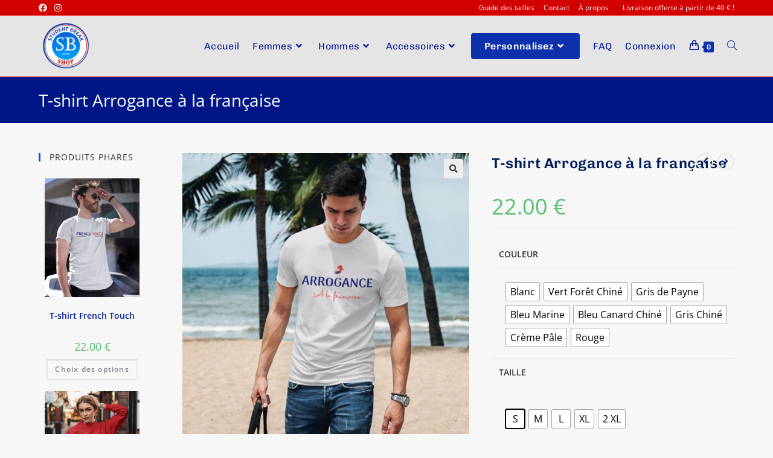

--- FILE ---
content_type: text/html; charset=UTF-8
request_url: https://shop.student-break.com/produit/t-shirt-arrogance-a-la-francaise/
body_size: 42657
content:
<!DOCTYPE html>
<html class="html" lang="fr-FR">
<head><meta charset="UTF-8"><script>if(navigator.userAgent.match(/MSIE|Internet Explorer/i)||navigator.userAgent.match(/Trident\/7\..*?rv:11/i)){var href=document.location.href;if(!href.match(/[?&]nowprocket/)){if(href.indexOf("?")==-1){if(href.indexOf("#")==-1){document.location.href=href+"?nowprocket=1"}else{document.location.href=href.replace("#","?nowprocket=1#")}}else{if(href.indexOf("#")==-1){document.location.href=href+"&nowprocket=1"}else{document.location.href=href.replace("#","&nowprocket=1#")}}}}</script><script>class RocketLazyLoadScripts{constructor(){this.v="1.2.3",this.triggerEvents=["keydown","mousedown","mousemove","touchmove","touchstart","touchend","wheel"],this.userEventHandler=this._triggerListener.bind(this),this.touchStartHandler=this._onTouchStart.bind(this),this.touchMoveHandler=this._onTouchMove.bind(this),this.touchEndHandler=this._onTouchEnd.bind(this),this.clickHandler=this._onClick.bind(this),this.interceptedClicks=[],window.addEventListener("pageshow",t=>{this.persisted=t.persisted}),window.addEventListener("DOMContentLoaded",()=>{this._preconnect3rdParties()}),this.delayedScripts={normal:[],async:[],defer:[]},this.trash=[],this.allJQueries=[]}_addUserInteractionListener(t){if(document.hidden){t._triggerListener();return}this.triggerEvents.forEach(e=>window.addEventListener(e,t.userEventHandler,{passive:!0})),window.addEventListener("touchstart",t.touchStartHandler,{passive:!0}),window.addEventListener("mousedown",t.touchStartHandler),document.addEventListener("visibilitychange",t.userEventHandler)}_removeUserInteractionListener(){this.triggerEvents.forEach(t=>window.removeEventListener(t,this.userEventHandler,{passive:!0})),document.removeEventListener("visibilitychange",this.userEventHandler)}_onTouchStart(t){"HTML"!==t.target.tagName&&(window.addEventListener("touchend",this.touchEndHandler),window.addEventListener("mouseup",this.touchEndHandler),window.addEventListener("touchmove",this.touchMoveHandler,{passive:!0}),window.addEventListener("mousemove",this.touchMoveHandler),t.target.addEventListener("click",this.clickHandler),this._renameDOMAttribute(t.target,"onclick","rocket-onclick"),this._pendingClickStarted())}_onTouchMove(t){window.removeEventListener("touchend",this.touchEndHandler),window.removeEventListener("mouseup",this.touchEndHandler),window.removeEventListener("touchmove",this.touchMoveHandler,{passive:!0}),window.removeEventListener("mousemove",this.touchMoveHandler),t.target.removeEventListener("click",this.clickHandler),this._renameDOMAttribute(t.target,"rocket-onclick","onclick"),this._pendingClickFinished()}_onTouchEnd(t){window.removeEventListener("touchend",this.touchEndHandler),window.removeEventListener("mouseup",this.touchEndHandler),window.removeEventListener("touchmove",this.touchMoveHandler,{passive:!0}),window.removeEventListener("mousemove",this.touchMoveHandler)}_onClick(t){t.target.removeEventListener("click",this.clickHandler),this._renameDOMAttribute(t.target,"rocket-onclick","onclick"),this.interceptedClicks.push(t),t.preventDefault(),t.stopPropagation(),t.stopImmediatePropagation(),this._pendingClickFinished()}_replayClicks(){window.removeEventListener("touchstart",this.touchStartHandler,{passive:!0}),window.removeEventListener("mousedown",this.touchStartHandler),this.interceptedClicks.forEach(t=>{t.target.dispatchEvent(new MouseEvent("click",{view:t.view,bubbles:!0,cancelable:!0}))})}_waitForPendingClicks(){return new Promise(t=>{this._isClickPending?this._pendingClickFinished=t:t()})}_pendingClickStarted(){this._isClickPending=!0}_pendingClickFinished(){this._isClickPending=!1}_renameDOMAttribute(t,e,r){t.hasAttribute&&t.hasAttribute(e)&&(event.target.setAttribute(r,event.target.getAttribute(e)),event.target.removeAttribute(e))}_triggerListener(){this._removeUserInteractionListener(this),"loading"===document.readyState?document.addEventListener("DOMContentLoaded",this._loadEverythingNow.bind(this)):this._loadEverythingNow()}_preconnect3rdParties(){let t=[];document.querySelectorAll("script[type=rocketlazyloadscript]").forEach(e=>{if(e.hasAttribute("src")){let r=new URL(e.src).origin;r!==location.origin&&t.push({src:r,crossOrigin:e.crossOrigin||"module"===e.getAttribute("data-rocket-type")})}}),t=[...new Map(t.map(t=>[JSON.stringify(t),t])).values()],this._batchInjectResourceHints(t,"preconnect")}async _loadEverythingNow(){this.lastBreath=Date.now(),this._delayEventListeners(this),this._delayJQueryReady(this),this._handleDocumentWrite(),this._registerAllDelayedScripts(),this._preloadAllScripts(),await this._loadScriptsFromList(this.delayedScripts.normal),await this._loadScriptsFromList(this.delayedScripts.defer),await this._loadScriptsFromList(this.delayedScripts.async);try{await this._triggerDOMContentLoaded(),await this._triggerWindowLoad()}catch(t){console.error(t)}window.dispatchEvent(new Event("rocket-allScriptsLoaded")),this._waitForPendingClicks().then(()=>{this._replayClicks()}),this._emptyTrash()}_registerAllDelayedScripts(){document.querySelectorAll("script[type=rocketlazyloadscript]").forEach(t=>{t.hasAttribute("data-rocket-src")?t.hasAttribute("async")&&!1!==t.async?this.delayedScripts.async.push(t):t.hasAttribute("defer")&&!1!==t.defer||"module"===t.getAttribute("data-rocket-type")?this.delayedScripts.defer.push(t):this.delayedScripts.normal.push(t):this.delayedScripts.normal.push(t)})}async _transformScript(t){return new Promise((await this._littleBreath(),navigator.userAgent.indexOf("Firefox/")>0||""===navigator.vendor)?e=>{let r=document.createElement("script");[...t.attributes].forEach(t=>{let e=t.nodeName;"type"!==e&&("data-rocket-type"===e&&(e="type"),"data-rocket-src"===e&&(e="src"),r.setAttribute(e,t.nodeValue))}),t.text&&(r.text=t.text),r.hasAttribute("src")?(r.addEventListener("load",e),r.addEventListener("error",e)):(r.text=t.text,e());try{t.parentNode.replaceChild(r,t)}catch(i){e()}}:async e=>{function r(){t.setAttribute("data-rocket-status","failed"),e()}try{let i=t.getAttribute("data-rocket-type"),n=t.getAttribute("data-rocket-src");t.text,i?(t.type=i,t.removeAttribute("data-rocket-type")):t.removeAttribute("type"),t.addEventListener("load",function r(){t.setAttribute("data-rocket-status","executed"),e()}),t.addEventListener("error",r),n?(t.removeAttribute("data-rocket-src"),t.src=n):t.src="data:text/javascript;base64,"+window.btoa(unescape(encodeURIComponent(t.text)))}catch(s){r()}})}async _loadScriptsFromList(t){let e=t.shift();return e&&e.isConnected?(await this._transformScript(e),this._loadScriptsFromList(t)):Promise.resolve()}_preloadAllScripts(){this._batchInjectResourceHints([...this.delayedScripts.normal,...this.delayedScripts.defer,...this.delayedScripts.async],"preload")}_batchInjectResourceHints(t,e){var r=document.createDocumentFragment();t.forEach(t=>{let i=t.getAttribute&&t.getAttribute("data-rocket-src")||t.src;if(i){let n=document.createElement("link");n.href=i,n.rel=e,"preconnect"!==e&&(n.as="script"),t.getAttribute&&"module"===t.getAttribute("data-rocket-type")&&(n.crossOrigin=!0),t.crossOrigin&&(n.crossOrigin=t.crossOrigin),t.integrity&&(n.integrity=t.integrity),r.appendChild(n),this.trash.push(n)}}),document.head.appendChild(r)}_delayEventListeners(t){let e={};function r(t,r){!function t(r){!e[r]&&(e[r]={originalFunctions:{add:r.addEventListener,remove:r.removeEventListener},eventsToRewrite:[]},r.addEventListener=function(){arguments[0]=i(arguments[0]),e[r].originalFunctions.add.apply(r,arguments)},r.removeEventListener=function(){arguments[0]=i(arguments[0]),e[r].originalFunctions.remove.apply(r,arguments)});function i(t){return e[r].eventsToRewrite.indexOf(t)>=0?"rocket-"+t:t}}(t),e[t].eventsToRewrite.push(r)}function i(t,e){let r=t[e];Object.defineProperty(t,e,{get:()=>r||function(){},set(i){t["rocket"+e]=r=i}})}r(document,"DOMContentLoaded"),r(window,"DOMContentLoaded"),r(window,"load"),r(window,"pageshow"),r(document,"readystatechange"),i(document,"onreadystatechange"),i(window,"onload"),i(window,"onpageshow")}_delayJQueryReady(t){let e;function r(r){if(r&&r.fn&&!t.allJQueries.includes(r)){r.fn.ready=r.fn.init.prototype.ready=function(e){return t.domReadyFired?e.bind(document)(r):document.addEventListener("rocket-DOMContentLoaded",()=>e.bind(document)(r)),r([])};let i=r.fn.on;r.fn.on=r.fn.init.prototype.on=function(){if(this[0]===window){function t(t){return t.split(" ").map(t=>"load"===t||0===t.indexOf("load.")?"rocket-jquery-load":t).join(" ")}"string"==typeof arguments[0]||arguments[0]instanceof String?arguments[0]=t(arguments[0]):"object"==typeof arguments[0]&&Object.keys(arguments[0]).forEach(e=>{let r=arguments[0][e];delete arguments[0][e],arguments[0][t(e)]=r})}return i.apply(this,arguments),this},t.allJQueries.push(r)}e=r}r(window.jQuery),Object.defineProperty(window,"jQuery",{get:()=>e,set(t){r(t)}})}async _triggerDOMContentLoaded(){this.domReadyFired=!0,await this._littleBreath(),document.dispatchEvent(new Event("rocket-DOMContentLoaded")),await this._littleBreath(),window.dispatchEvent(new Event("rocket-DOMContentLoaded")),await this._littleBreath(),document.dispatchEvent(new Event("rocket-readystatechange")),await this._littleBreath(),document.rocketonreadystatechange&&document.rocketonreadystatechange()}async _triggerWindowLoad(){await this._littleBreath(),window.dispatchEvent(new Event("rocket-load")),await this._littleBreath(),window.rocketonload&&window.rocketonload(),await this._littleBreath(),this.allJQueries.forEach(t=>t(window).trigger("rocket-jquery-load")),await this._littleBreath();let t=new Event("rocket-pageshow");t.persisted=this.persisted,window.dispatchEvent(t),await this._littleBreath(),window.rocketonpageshow&&window.rocketonpageshow({persisted:this.persisted})}_handleDocumentWrite(){let t=new Map;document.write=document.writeln=function(e){let r=document.currentScript;r||console.error("WPRocket unable to document.write this: "+e);let i=document.createRange(),n=r.parentElement,s=t.get(r);void 0===s&&(s=r.nextSibling,t.set(r,s));let a=document.createDocumentFragment();i.setStart(a,0),a.appendChild(i.createContextualFragment(e)),n.insertBefore(a,s)}}async _littleBreath(){Date.now()-this.lastBreath>45&&(await this._requestAnimFrame(),this.lastBreath=Date.now())}async _requestAnimFrame(){return document.hidden?new Promise(t=>setTimeout(t)):new Promise(t=>requestAnimationFrame(t))}_emptyTrash(){this.trash.forEach(t=>t.remove())}static run(){let t=new RocketLazyLoadScripts;t._addUserInteractionListener(t)}}RocketLazyLoadScripts.run();</script>
	
	<link rel="profile" href="https://gmpg.org/xfn/11">

	<meta name='robots' content='index, follow, max-image-preview:large, max-snippet:-1, max-video-preview:-1' />
<meta name="viewport" content="width=device-width, initial-scale=1">
	<!-- This site is optimized with the Yoast SEO plugin v20.10 - https://yoast.com/wordpress/plugins/seo/ -->
	<title>T-shirt Arrogance à la française - Student Break - Shop</title><link rel="preload" as="style" href="https://fonts.googleapis.com/css?family=Roboto%3A100%2C100italic%2C200%2C200italic%2C300%2C300italic%2C400%2C400italic%2C500%2C500italic%2C600%2C600italic%2C700%2C700italic%2C800%2C800italic%2C900%2C900italic%7CRoboto%20Slab%3A100%2C100italic%2C200%2C200italic%2C300%2C300italic%2C400%2C400italic%2C500%2C500italic%2C600%2C600italic%2C700%2C700italic%2C800%2C800italic%2C900%2C900italic&#038;display=swap" /><link rel="stylesheet" href="https://fonts.googleapis.com/css?family=Roboto%3A100%2C100italic%2C200%2C200italic%2C300%2C300italic%2C400%2C400italic%2C500%2C500italic%2C600%2C600italic%2C700%2C700italic%2C800%2C800italic%2C900%2C900italic%7CRoboto%20Slab%3A100%2C100italic%2C200%2C200italic%2C300%2C300italic%2C400%2C400italic%2C500%2C500italic%2C600%2C600italic%2C700%2C700italic%2C800%2C800italic%2C900%2C900italic&#038;display=swap" media="print" onload="this.media='all'" /><noscript><link rel="stylesheet" href="https://fonts.googleapis.com/css?family=Roboto%3A100%2C100italic%2C200%2C200italic%2C300%2C300italic%2C400%2C400italic%2C500%2C500italic%2C600%2C600italic%2C700%2C700italic%2C800%2C800italic%2C900%2C900italic%7CRoboto%20Slab%3A100%2C100italic%2C200%2C200italic%2C300%2C300italic%2C400%2C400italic%2C500%2C500italic%2C600%2C600italic%2C700%2C700italic%2C800%2C800italic%2C900%2C900italic&#038;display=swap" /></noscript>
<link rel="preload" as="font" href="https://shop.student-break.com/wp-content/plugins/elementor/assets/lib/font-awesome/webfonts/fa-brands-400.woff2" crossorigin>
<link rel="preload" as="font" href="https://shop.student-break.com/wp-content/plugins/elementor/assets/lib/font-awesome/webfonts/fa-solid-900.woff2" crossorigin>
<link rel="preload" as="font" href="https://shop.student-break.com/wp-content/themes/oceanwp/assets/fonts/simple-line-icons/Simple-Line-Icons.woff2" crossorigin>
<link rel="preload" as="font" href="https://shop.student-break.com/wp-content/plugins/elementor/assets/lib/font-awesome/webfonts/fa-regular-400.woff2" crossorigin>
	<meta name="description" content="Retrouvez le t-shirt pour homme Arrogance à la française : original, moderne et unique. Idéal pour avoir la classe au quotidien avec un produit de qualité." />
	<link rel="canonical" href="https://shop.student-break.com/produit/t-shirt-arrogance-a-la-francaise/" />
	<meta property="og:locale" content="fr_FR" />
	<meta property="og:type" content="article" />
	<meta property="og:title" content="T-shirt Arrogance à la française - Student Break - Shop" />
	<meta property="og:description" content="Retrouvez le t-shirt pour homme Arrogance à la française : original, moderne et unique. Idéal pour avoir la classe au quotidien avec un produit de qualité." />
	<meta property="og:url" content="https://shop.student-break.com/produit/t-shirt-arrogance-a-la-francaise/" />
	<meta property="og:site_name" content="Student Break - Shop" />
	<meta property="article:modified_time" content="2025-08-14T04:56:08+00:00" />
	<meta property="og:image" content="https://shop.student-break.com/wp-content/uploads/2020/06/Arrogance-à-la-française.jpg" />
	<meta property="og:image:width" content="720" />
	<meta property="og:image:height" content="930" />
	<meta property="og:image:type" content="image/jpeg" />
	<meta name="twitter:card" content="summary_large_image" />
	<meta name="twitter:label1" content="Durée de lecture estimée" />
	<meta name="twitter:data1" content="1 minute" />
	<script type="application/ld+json" class="yoast-schema-graph">{"@context":"https://schema.org","@graph":[{"@type":"WebPage","@id":"https://shop.student-break.com/produit/t-shirt-arrogance-a-la-francaise/","url":"https://shop.student-break.com/produit/t-shirt-arrogance-a-la-francaise/","name":"T-shirt Arrogance à la française - Student Break - Shop","isPartOf":{"@id":"https://shop.student-break.com/#website"},"primaryImageOfPage":{"@id":"https://shop.student-break.com/produit/t-shirt-arrogance-a-la-francaise/#primaryimage"},"image":{"@id":"https://shop.student-break.com/produit/t-shirt-arrogance-a-la-francaise/#primaryimage"},"thumbnailUrl":"https://shop.student-break.com/wp-content/uploads/2020/06/Arrogance-à-la-française.jpg","datePublished":"2020-06-12T12:58:29+00:00","dateModified":"2025-08-14T04:56:08+00:00","description":"Retrouvez le t-shirt pour homme Arrogance à la française : original, moderne et unique. Idéal pour avoir la classe au quotidien avec un produit de qualité.","breadcrumb":{"@id":"https://shop.student-break.com/produit/t-shirt-arrogance-a-la-francaise/#breadcrumb"},"inLanguage":"fr-FR","potentialAction":[{"@type":"ReadAction","target":["https://shop.student-break.com/produit/t-shirt-arrogance-a-la-francaise/"]}]},{"@type":"ImageObject","inLanguage":"fr-FR","@id":"https://shop.student-break.com/produit/t-shirt-arrogance-a-la-francaise/#primaryimage","url":"https://shop.student-break.com/wp-content/uploads/2020/06/Arrogance-à-la-française.jpg","contentUrl":"https://shop.student-break.com/wp-content/uploads/2020/06/Arrogance-à-la-française.jpg","width":720,"height":930},{"@type":"BreadcrumbList","@id":"https://shop.student-break.com/produit/t-shirt-arrogance-a-la-francaise/#breadcrumb","itemListElement":[{"@type":"ListItem","position":1,"name":"Accueil","item":"https://shop.student-break.com/"},{"@type":"ListItem","position":2,"name":"Shop","item":"https://shop.student-break.com/shop/"},{"@type":"ListItem","position":3,"name":"T-shirt Arrogance à la française"}]},{"@type":"WebSite","@id":"https://shop.student-break.com/#website","url":"https://shop.student-break.com/","name":"Student Break - Shop","description":"La boutique Student Break","publisher":{"@id":"https://shop.student-break.com/#organization"},"potentialAction":[{"@type":"SearchAction","target":{"@type":"EntryPoint","urlTemplate":"https://shop.student-break.com/?s={search_term_string}"},"query-input":"required name=search_term_string"}],"inLanguage":"fr-FR"},{"@type":"Organization","@id":"https://shop.student-break.com/#organization","name":"Student Break","url":"https://shop.student-break.com/","logo":{"@type":"ImageObject","inLanguage":"fr-FR","@id":"https://shop.student-break.com/#/schema/logo/image/","url":"https://shop.student-break.com/wp-content/uploads/2020/05/Student-Break-Shop-Logo-mini-1.png","contentUrl":"https://shop.student-break.com/wp-content/uploads/2020/05/Student-Break-Shop-Logo-mini-1.png","width":350,"height":314,"caption":"Student Break"},"image":{"@id":"https://shop.student-break.com/#/schema/logo/image/"}}]}</script>
	<!-- / Yoast SEO plugin. -->


<link rel='dns-prefetch' href='//stats.wp.com' />
<link rel='dns-prefetch' href='//www.googletagmanager.com' />
<link rel='dns-prefetch' href='//fonts.gstatic.com' />
<link rel='dns-prefetch' href='//fonts.googleapis.com' />
<link href='https://fonts.gstatic.com' crossorigin rel='preconnect' />
<link rel="alternate" type="application/rss+xml" title="Student Break - Shop &raquo; Flux" href="https://shop.student-break.com/feed/" />
<link rel="alternate" type="application/rss+xml" title="Student Break - Shop &raquo; Flux des commentaires" href="https://shop.student-break.com/comments/feed/" />
<link rel="alternate" type="application/rss+xml" title="Student Break - Shop &raquo; T-shirt Arrogance à la française Flux des commentaires" href="https://shop.student-break.com/produit/t-shirt-arrogance-a-la-francaise/feed/" />
<style>
img.wp-smiley,
img.emoji {
	display: inline !important;
	border: none !important;
	box-shadow: none !important;
	height: 1em !important;
	width: 1em !important;
	margin: 0 0.07em !important;
	vertical-align: -0.1em !important;
	background: none !important;
	padding: 0 !important;
}
</style>
	<link data-minify="1" rel='stylesheet' id='dashicons-css' href='https://shop.student-break.com/wp-content/cache/min/1/wp-includes/css/dashicons.min.css?ver=1702908052' media='all' />
<link data-minify="1" rel='stylesheet' id='elusive-css' href='https://shop.student-break.com/wp-content/cache/min/1/wp-content/plugins/ocean-extra/includes/menu-icons/includes/library/icon-selector/css/types/elusive.min.css?ver=1702908052' media='all' />
<link data-minify="1" rel='stylesheet' id='foundation-icons-css' href='https://shop.student-break.com/wp-content/cache/min/1/wp-content/plugins/ocean-extra/includes/menu-icons/includes/library/icon-selector/css/types/foundation-icons.min.css?ver=1702908052' media='all' />
<link data-minify="1" rel='stylesheet' id='genericons-css' href='https://shop.student-break.com/wp-content/cache/min/1/wp-content/plugins/ocean-extra/includes/menu-icons/includes/library/icon-selector/css/types/genericons.min.css?ver=1702908052' media='all' />
<link rel='stylesheet' id='wp-block-library-css' href='https://shop.student-break.com/wp-includes/css/dist/block-library/style.min.css?ver=8783b7' media='all' />
<style id='wp-block-library-inline-css'>
.has-text-align-justify{text-align:justify;}
</style>
<style id='wp-block-library-theme-inline-css'>
.wp-block-audio figcaption{color:#555;font-size:13px;text-align:center}.is-dark-theme .wp-block-audio figcaption{color:hsla(0,0%,100%,.65)}.wp-block-audio{margin:0 0 1em}.wp-block-code{border:1px solid #ccc;border-radius:4px;font-family:Menlo,Consolas,monaco,monospace;padding:.8em 1em}.wp-block-embed figcaption{color:#555;font-size:13px;text-align:center}.is-dark-theme .wp-block-embed figcaption{color:hsla(0,0%,100%,.65)}.wp-block-embed{margin:0 0 1em}.blocks-gallery-caption{color:#555;font-size:13px;text-align:center}.is-dark-theme .blocks-gallery-caption{color:hsla(0,0%,100%,.65)}.wp-block-image figcaption{color:#555;font-size:13px;text-align:center}.is-dark-theme .wp-block-image figcaption{color:hsla(0,0%,100%,.65)}.wp-block-image{margin:0 0 1em}.wp-block-pullquote{border-bottom:4px solid;border-top:4px solid;color:currentColor;margin-bottom:1.75em}.wp-block-pullquote cite,.wp-block-pullquote footer,.wp-block-pullquote__citation{color:currentColor;font-size:.8125em;font-style:normal;text-transform:uppercase}.wp-block-quote{border-left:.25em solid;margin:0 0 1.75em;padding-left:1em}.wp-block-quote cite,.wp-block-quote footer{color:currentColor;font-size:.8125em;font-style:normal;position:relative}.wp-block-quote.has-text-align-right{border-left:none;border-right:.25em solid;padding-left:0;padding-right:1em}.wp-block-quote.has-text-align-center{border:none;padding-left:0}.wp-block-quote.is-large,.wp-block-quote.is-style-large,.wp-block-quote.is-style-plain{border:none}.wp-block-search .wp-block-search__label{font-weight:700}.wp-block-search__button{border:1px solid #ccc;padding:.375em .625em}:where(.wp-block-group.has-background){padding:1.25em 2.375em}.wp-block-separator.has-css-opacity{opacity:.4}.wp-block-separator{border:none;border-bottom:2px solid;margin-left:auto;margin-right:auto}.wp-block-separator.has-alpha-channel-opacity{opacity:1}.wp-block-separator:not(.is-style-wide):not(.is-style-dots){width:100px}.wp-block-separator.has-background:not(.is-style-dots){border-bottom:none;height:1px}.wp-block-separator.has-background:not(.is-style-wide):not(.is-style-dots){height:2px}.wp-block-table{margin:0 0 1em}.wp-block-table td,.wp-block-table th{word-break:normal}.wp-block-table figcaption{color:#555;font-size:13px;text-align:center}.is-dark-theme .wp-block-table figcaption{color:hsla(0,0%,100%,.65)}.wp-block-video figcaption{color:#555;font-size:13px;text-align:center}.is-dark-theme .wp-block-video figcaption{color:hsla(0,0%,100%,.65)}.wp-block-video{margin:0 0 1em}.wp-block-template-part.has-background{margin-bottom:0;margin-top:0;padding:1.25em 2.375em}
</style>
<link data-minify="1" rel='stylesheet' id='jetpack-videopress-video-block-view-css' href='https://shop.student-break.com/wp-content/cache/min/1/wp-content/plugins/jetpack/jetpack_vendor/automattic/jetpack-videopress/build/block-editor/blocks/video/view.css?ver=1702908052' media='all' />
<link rel='stylesheet' id='mediaelement-css' href='https://shop.student-break.com/wp-includes/js/mediaelement/mediaelementplayer-legacy.min.css?ver=4.2.17' media='all' />
<link rel='stylesheet' id='wp-mediaelement-css' href='https://shop.student-break.com/wp-includes/js/mediaelement/wp-mediaelement.min.css?ver=8783b7' media='all' />
<link data-minify="1" rel='stylesheet' id='wc-blocks-vendors-style-css' href='https://shop.student-break.com/wp-content/cache/min/1/wp-content/plugins/woocommerce/packages/woocommerce-blocks/build/wc-blocks-vendors-style.css?ver=1702908052' media='all' />
<link data-minify="1" rel='stylesheet' id='wc-blocks-style-css' href='https://shop.student-break.com/wp-content/cache/min/1/wp-content/plugins/woocommerce/packages/woocommerce-blocks/build/wc-blocks-style.css?ver=1702908052' media='all' />
<link rel='stylesheet' id='classic-theme-styles-css' href='https://shop.student-break.com/wp-includes/css/classic-themes.min.css?ver=8783b7' media='all' />
<style id='global-styles-inline-css'>
body{--wp--preset--color--black: #000000;--wp--preset--color--cyan-bluish-gray: #abb8c3;--wp--preset--color--white: #ffffff;--wp--preset--color--pale-pink: #f78da7;--wp--preset--color--vivid-red: #cf2e2e;--wp--preset--color--luminous-vivid-orange: #ff6900;--wp--preset--color--luminous-vivid-amber: #fcb900;--wp--preset--color--light-green-cyan: #7bdcb5;--wp--preset--color--vivid-green-cyan: #00d084;--wp--preset--color--pale-cyan-blue: #8ed1fc;--wp--preset--color--vivid-cyan-blue: #0693e3;--wp--preset--color--vivid-purple: #9b51e0;--wp--preset--gradient--vivid-cyan-blue-to-vivid-purple: linear-gradient(135deg,rgba(6,147,227,1) 0%,rgb(155,81,224) 100%);--wp--preset--gradient--light-green-cyan-to-vivid-green-cyan: linear-gradient(135deg,rgb(122,220,180) 0%,rgb(0,208,130) 100%);--wp--preset--gradient--luminous-vivid-amber-to-luminous-vivid-orange: linear-gradient(135deg,rgba(252,185,0,1) 0%,rgba(255,105,0,1) 100%);--wp--preset--gradient--luminous-vivid-orange-to-vivid-red: linear-gradient(135deg,rgba(255,105,0,1) 0%,rgb(207,46,46) 100%);--wp--preset--gradient--very-light-gray-to-cyan-bluish-gray: linear-gradient(135deg,rgb(238,238,238) 0%,rgb(169,184,195) 100%);--wp--preset--gradient--cool-to-warm-spectrum: linear-gradient(135deg,rgb(74,234,220) 0%,rgb(151,120,209) 20%,rgb(207,42,186) 40%,rgb(238,44,130) 60%,rgb(251,105,98) 80%,rgb(254,248,76) 100%);--wp--preset--gradient--blush-light-purple: linear-gradient(135deg,rgb(255,206,236) 0%,rgb(152,150,240) 100%);--wp--preset--gradient--blush-bordeaux: linear-gradient(135deg,rgb(254,205,165) 0%,rgb(254,45,45) 50%,rgb(107,0,62) 100%);--wp--preset--gradient--luminous-dusk: linear-gradient(135deg,rgb(255,203,112) 0%,rgb(199,81,192) 50%,rgb(65,88,208) 100%);--wp--preset--gradient--pale-ocean: linear-gradient(135deg,rgb(255,245,203) 0%,rgb(182,227,212) 50%,rgb(51,167,181) 100%);--wp--preset--gradient--electric-grass: linear-gradient(135deg,rgb(202,248,128) 0%,rgb(113,206,126) 100%);--wp--preset--gradient--midnight: linear-gradient(135deg,rgb(2,3,129) 0%,rgb(40,116,252) 100%);--wp--preset--duotone--dark-grayscale: url('#wp-duotone-dark-grayscale');--wp--preset--duotone--grayscale: url('#wp-duotone-grayscale');--wp--preset--duotone--purple-yellow: url('#wp-duotone-purple-yellow');--wp--preset--duotone--blue-red: url('#wp-duotone-blue-red');--wp--preset--duotone--midnight: url('#wp-duotone-midnight');--wp--preset--duotone--magenta-yellow: url('#wp-duotone-magenta-yellow');--wp--preset--duotone--purple-green: url('#wp-duotone-purple-green');--wp--preset--duotone--blue-orange: url('#wp-duotone-blue-orange');--wp--preset--font-size--small: 13px;--wp--preset--font-size--medium: 20px;--wp--preset--font-size--large: 36px;--wp--preset--font-size--x-large: 42px;--wp--preset--spacing--20: 0.44rem;--wp--preset--spacing--30: 0.67rem;--wp--preset--spacing--40: 1rem;--wp--preset--spacing--50: 1.5rem;--wp--preset--spacing--60: 2.25rem;--wp--preset--spacing--70: 3.38rem;--wp--preset--spacing--80: 5.06rem;--wp--preset--shadow--natural: 6px 6px 9px rgba(0, 0, 0, 0.2);--wp--preset--shadow--deep: 12px 12px 50px rgba(0, 0, 0, 0.4);--wp--preset--shadow--sharp: 6px 6px 0px rgba(0, 0, 0, 0.2);--wp--preset--shadow--outlined: 6px 6px 0px -3px rgba(255, 255, 255, 1), 6px 6px rgba(0, 0, 0, 1);--wp--preset--shadow--crisp: 6px 6px 0px rgba(0, 0, 0, 1);}:where(.is-layout-flex){gap: 0.5em;}body .is-layout-flow > .alignleft{float: left;margin-inline-start: 0;margin-inline-end: 2em;}body .is-layout-flow > .alignright{float: right;margin-inline-start: 2em;margin-inline-end: 0;}body .is-layout-flow > .aligncenter{margin-left: auto !important;margin-right: auto !important;}body .is-layout-constrained > .alignleft{float: left;margin-inline-start: 0;margin-inline-end: 2em;}body .is-layout-constrained > .alignright{float: right;margin-inline-start: 2em;margin-inline-end: 0;}body .is-layout-constrained > .aligncenter{margin-left: auto !important;margin-right: auto !important;}body .is-layout-constrained > :where(:not(.alignleft):not(.alignright):not(.alignfull)){max-width: var(--wp--style--global--content-size);margin-left: auto !important;margin-right: auto !important;}body .is-layout-constrained > .alignwide{max-width: var(--wp--style--global--wide-size);}body .is-layout-flex{display: flex;}body .is-layout-flex{flex-wrap: wrap;align-items: center;}body .is-layout-flex > *{margin: 0;}:where(.wp-block-columns.is-layout-flex){gap: 2em;}.has-black-color{color: var(--wp--preset--color--black) !important;}.has-cyan-bluish-gray-color{color: var(--wp--preset--color--cyan-bluish-gray) !important;}.has-white-color{color: var(--wp--preset--color--white) !important;}.has-pale-pink-color{color: var(--wp--preset--color--pale-pink) !important;}.has-vivid-red-color{color: var(--wp--preset--color--vivid-red) !important;}.has-luminous-vivid-orange-color{color: var(--wp--preset--color--luminous-vivid-orange) !important;}.has-luminous-vivid-amber-color{color: var(--wp--preset--color--luminous-vivid-amber) !important;}.has-light-green-cyan-color{color: var(--wp--preset--color--light-green-cyan) !important;}.has-vivid-green-cyan-color{color: var(--wp--preset--color--vivid-green-cyan) !important;}.has-pale-cyan-blue-color{color: var(--wp--preset--color--pale-cyan-blue) !important;}.has-vivid-cyan-blue-color{color: var(--wp--preset--color--vivid-cyan-blue) !important;}.has-vivid-purple-color{color: var(--wp--preset--color--vivid-purple) !important;}.has-black-background-color{background-color: var(--wp--preset--color--black) !important;}.has-cyan-bluish-gray-background-color{background-color: var(--wp--preset--color--cyan-bluish-gray) !important;}.has-white-background-color{background-color: var(--wp--preset--color--white) !important;}.has-pale-pink-background-color{background-color: var(--wp--preset--color--pale-pink) !important;}.has-vivid-red-background-color{background-color: var(--wp--preset--color--vivid-red) !important;}.has-luminous-vivid-orange-background-color{background-color: var(--wp--preset--color--luminous-vivid-orange) !important;}.has-luminous-vivid-amber-background-color{background-color: var(--wp--preset--color--luminous-vivid-amber) !important;}.has-light-green-cyan-background-color{background-color: var(--wp--preset--color--light-green-cyan) !important;}.has-vivid-green-cyan-background-color{background-color: var(--wp--preset--color--vivid-green-cyan) !important;}.has-pale-cyan-blue-background-color{background-color: var(--wp--preset--color--pale-cyan-blue) !important;}.has-vivid-cyan-blue-background-color{background-color: var(--wp--preset--color--vivid-cyan-blue) !important;}.has-vivid-purple-background-color{background-color: var(--wp--preset--color--vivid-purple) !important;}.has-black-border-color{border-color: var(--wp--preset--color--black) !important;}.has-cyan-bluish-gray-border-color{border-color: var(--wp--preset--color--cyan-bluish-gray) !important;}.has-white-border-color{border-color: var(--wp--preset--color--white) !important;}.has-pale-pink-border-color{border-color: var(--wp--preset--color--pale-pink) !important;}.has-vivid-red-border-color{border-color: var(--wp--preset--color--vivid-red) !important;}.has-luminous-vivid-orange-border-color{border-color: var(--wp--preset--color--luminous-vivid-orange) !important;}.has-luminous-vivid-amber-border-color{border-color: var(--wp--preset--color--luminous-vivid-amber) !important;}.has-light-green-cyan-border-color{border-color: var(--wp--preset--color--light-green-cyan) !important;}.has-vivid-green-cyan-border-color{border-color: var(--wp--preset--color--vivid-green-cyan) !important;}.has-pale-cyan-blue-border-color{border-color: var(--wp--preset--color--pale-cyan-blue) !important;}.has-vivid-cyan-blue-border-color{border-color: var(--wp--preset--color--vivid-cyan-blue) !important;}.has-vivid-purple-border-color{border-color: var(--wp--preset--color--vivid-purple) !important;}.has-vivid-cyan-blue-to-vivid-purple-gradient-background{background: var(--wp--preset--gradient--vivid-cyan-blue-to-vivid-purple) !important;}.has-light-green-cyan-to-vivid-green-cyan-gradient-background{background: var(--wp--preset--gradient--light-green-cyan-to-vivid-green-cyan) !important;}.has-luminous-vivid-amber-to-luminous-vivid-orange-gradient-background{background: var(--wp--preset--gradient--luminous-vivid-amber-to-luminous-vivid-orange) !important;}.has-luminous-vivid-orange-to-vivid-red-gradient-background{background: var(--wp--preset--gradient--luminous-vivid-orange-to-vivid-red) !important;}.has-very-light-gray-to-cyan-bluish-gray-gradient-background{background: var(--wp--preset--gradient--very-light-gray-to-cyan-bluish-gray) !important;}.has-cool-to-warm-spectrum-gradient-background{background: var(--wp--preset--gradient--cool-to-warm-spectrum) !important;}.has-blush-light-purple-gradient-background{background: var(--wp--preset--gradient--blush-light-purple) !important;}.has-blush-bordeaux-gradient-background{background: var(--wp--preset--gradient--blush-bordeaux) !important;}.has-luminous-dusk-gradient-background{background: var(--wp--preset--gradient--luminous-dusk) !important;}.has-pale-ocean-gradient-background{background: var(--wp--preset--gradient--pale-ocean) !important;}.has-electric-grass-gradient-background{background: var(--wp--preset--gradient--electric-grass) !important;}.has-midnight-gradient-background{background: var(--wp--preset--gradient--midnight) !important;}.has-small-font-size{font-size: var(--wp--preset--font-size--small) !important;}.has-medium-font-size{font-size: var(--wp--preset--font-size--medium) !important;}.has-large-font-size{font-size: var(--wp--preset--font-size--large) !important;}.has-x-large-font-size{font-size: var(--wp--preset--font-size--x-large) !important;}
.wp-block-navigation a:where(:not(.wp-element-button)){color: inherit;}
:where(.wp-block-columns.is-layout-flex){gap: 2em;}
.wp-block-pullquote{font-size: 1.5em;line-height: 1.6;}
</style>
<link data-minify="1" rel='stylesheet' id='cookie-law-info-css' href='https://shop.student-break.com/wp-content/cache/min/1/wp-content/plugins/cookie-law-info/legacy/public/css/cookie-law-info-public.css?ver=1702908052' media='all' />
<link data-minify="1" rel='stylesheet' id='cookie-law-info-gdpr-css' href='https://shop.student-break.com/wp-content/cache/min/1/wp-content/plugins/cookie-law-info/legacy/public/css/cookie-law-info-gdpr.css?ver=1702908052' media='all' />
<link rel='stylesheet' id='photoswipe-css' href='https://shop.student-break.com/wp-content/plugins/woocommerce/assets/css/photoswipe/photoswipe.min.css?ver=58e381' media='all' />
<link rel='stylesheet' id='photoswipe-default-skin-css' href='https://shop.student-break.com/wp-content/plugins/woocommerce/assets/css/photoswipe/default-skin/default-skin.min.css?ver=58e381' media='all' />
<style id='woocommerce-inline-inline-css'>
.woocommerce form .form-row .required { visibility: visible; }
</style>
<link rel='stylesheet' id='woo-variation-swatches-css' href='https://shop.student-break.com/wp-content/plugins/woo-variation-swatches/assets/css/frontend.min.css?ver=1688822408' media='all' />
<style id='woo-variation-swatches-inline-css'>
:root {
--wvs-tick:url("data:image/svg+xml;utf8,%3Csvg filter='drop-shadow(0px 0px 2px rgb(0 0 0 / .8))' xmlns='http://www.w3.org/2000/svg'  viewBox='0 0 30 30'%3E%3Cpath fill='none' stroke='%23ffffff' stroke-linecap='round' stroke-linejoin='round' stroke-width='4' d='M4 16L11 23 27 7'/%3E%3C/svg%3E");

--wvs-cross:url("data:image/svg+xml;utf8,%3Csvg filter='drop-shadow(0px 0px 5px rgb(255 255 255 / .6))' xmlns='http://www.w3.org/2000/svg' width='72px' height='72px' viewBox='0 0 24 24'%3E%3Cpath fill='none' stroke='%23ff0000' stroke-linecap='round' stroke-width='0.6' d='M5 5L19 19M19 5L5 19'/%3E%3C/svg%3E");
--wvs-single-product-item-width:30px;
--wvs-single-product-item-height:30px;
--wvs-single-product-item-font-size:16px}
</style>
<link rel='stylesheet' id='oceanwp-style-css' href='https://shop.student-break.com/wp-content/themes/oceanwp/assets/css/style.min.css?ver=1.0' media='all' />
<link rel='stylesheet' id='child-style-css' href='https://shop.student-break.com/wp-content/themes/oceanwp-child-theme-master/style.css?ver=8783b7' media='all' />
<link rel='stylesheet' id='oceanwp-woo-mini-cart-css' href='https://shop.student-break.com/wp-content/themes/oceanwp/assets/css/woo/woo-mini-cart.min.css?ver=8783b7' media='all' />
<link data-minify="1" rel='stylesheet' id='font-awesome-css' href='https://shop.student-break.com/wp-content/cache/min/1/wp-content/themes/oceanwp/assets/fonts/fontawesome/css/all.min.css?ver=1702908052' media='all' />
<link data-minify="1" rel='stylesheet' id='simple-line-icons-css' href='https://shop.student-break.com/wp-content/cache/min/1/wp-content/themes/oceanwp/assets/css/third/simple-line-icons.min.css?ver=1702908052' media='all' />
<link data-minify="1" rel='stylesheet' id='oceanwp-google-font-open-sans-css' href='https://shop.student-break.com/wp-content/cache/min/1/wp-content/uploads/oceanwp-webfonts-css/76c1ae7745ce0af050f936971e7c4eee.css?ver=1758107775' media='all' />
<link data-minify="1" rel='stylesheet' id='oceanwp-google-font-monoton-css' href='https://shop.student-break.com/wp-content/cache/min/1/wp-content/uploads/oceanwp-webfonts-css/1e66bce85490cc1922bed12036dfbcce.css?ver=1758107775' media='all' />
<link data-minify="1" rel='stylesheet' id='oceanwp-google-font-chivo-css' href='https://shop.student-break.com/wp-content/cache/min/1/wp-content/uploads/oceanwp-webfonts-css/0d28e916a70af9e7eeb767e6b1684a0c.css?ver=1757579626' media='all' />
<link data-minify="1" rel='stylesheet' id='stripe_styles-css' href='https://shop.student-break.com/wp-content/cache/min/1/wp-content/plugins/woocommerce-gateway-stripe/assets/css/stripe-styles.css?ver=1702908079' media='all' />
<link rel='stylesheet' id='oceanwp-woocommerce-css' href='https://shop.student-break.com/wp-content/themes/oceanwp/assets/css/woo/woocommerce.min.css?ver=8783b7' media='all' />
<link data-minify="1" rel='stylesheet' id='oceanwp-woo-star-font-css' href='https://shop.student-break.com/wp-content/cache/min/1/wp-content/themes/oceanwp/assets/css/woo/woo-star-font.min.css?ver=1702908052' media='all' />
<link rel='stylesheet' id='oceanwp-woo-quick-view-css' href='https://shop.student-break.com/wp-content/themes/oceanwp/assets/css/woo/woo-quick-view.min.css?ver=8783b7' media='all' />
<link rel='stylesheet' id='oceanwp-woo-floating-bar-css' href='https://shop.student-break.com/wp-content/themes/oceanwp/assets/css/woo/woo-floating-bar.min.css?ver=8783b7' media='all' />
<link data-minify="1" rel='stylesheet' id='oe-widgets-style-css' href='https://shop.student-break.com/wp-content/cache/min/1/wp-content/plugins/ocean-extra/assets/css/widgets.css?ver=1702908052' media='all' />
<link rel='stylesheet' id='opl-style-css' href='https://shop.student-break.com/wp-content/plugins/ocean-popup-login/assets/css/style.min.css?ver=8783b7' media='all' />
<link rel='stylesheet' id='osh-styles-css' href='https://shop.student-break.com/wp-content/plugins/ocean-sticky-header/assets/css/style.min.css?ver=8783b7' media='all' />
<link rel='stylesheet' id='owp-style-css' href='https://shop.student-break.com/wp-content/plugins/ocean-woo-popup-premium/assets/css/style.min.css?ver=8783b7' media='all' />
<script type="text/template" id="tmpl-variation-template">
	<div class="woocommerce-variation-description">{{{ data.variation.variation_description }}}</div>
	<div class="woocommerce-variation-price">{{{ data.variation.price_html }}}</div>
	<div class="woocommerce-variation-availability">{{{ data.variation.availability_html }}}</div>
</script>
<script type="text/template" id="tmpl-unavailable-variation-template">
	<p>Désolé, ce produit n&rsquo;est pas disponible. Veuillez choisir une combinaison différente.</p>
</script>
<script type="rocketlazyloadscript" data-rocket-src='https://shop.student-break.com/wp-includes/js/dist/vendor/wp-polyfill-inert.min.js?ver=3.1.2' id='wp-polyfill-inert-js' defer></script>
<script type="rocketlazyloadscript" data-rocket-src='https://shop.student-break.com/wp-includes/js/dist/vendor/regenerator-runtime.min.js?ver=0.13.11' id='regenerator-runtime-js' defer></script>
<script type="rocketlazyloadscript" data-rocket-src='https://shop.student-break.com/wp-includes/js/dist/vendor/wp-polyfill.min.js?ver=3.15.0' id='wp-polyfill-js'></script>
<script type="rocketlazyloadscript" data-rocket-src='https://shop.student-break.com/wp-includes/js/dist/hooks.min.js?ver=4169d3cf8e8d95a3d6d5' id='wp-hooks-js'></script>
<script src='https://stats.wp.com/w.js?ver=202604' id='woo-tracks-js' defer></script>
<script src='https://shop.student-break.com/wp-includes/js/jquery/jquery.min.js?ver=3.6.4' id='jquery-core-js'></script>
<script type="rocketlazyloadscript" data-rocket-src='https://shop.student-break.com/wp-includes/js/jquery/jquery-migrate.min.js?ver=3.4.0' id='jquery-migrate-js' defer></script>
<script type="rocketlazyloadscript" id='jquery-js-after'>

					function optimocha_getCookie(name) {
						var v = document.cookie.match("(^|;) ?" + name + "=([^;]*)(;|$)");
						return v ? v[2] : null;
					}

					function optimocha_check_wc_cart_script() {
					var cart_src = "https://shop.student-break.com/wp-content/plugins/woocommerce/assets/js/frontend/cart-fragments.min.js";
					var script_id = "optimocha_loaded_wc_cart_fragments";

						if( document.getElementById(script_id) !== null ) {
							return false;
						}

						if( optimocha_getCookie("woocommerce_cart_hash") ) {
							var script = document.createElement("script");
							script.id = script_id;
							script.src = cart_src;
							script.async = true;
							document.head.appendChild(script);
						}
					}

					optimocha_check_wc_cart_script();
					document.addEventListener("click", function(){setTimeout(optimocha_check_wc_cart_script,1000);});
					
</script>
<script id='cookie-law-info-js-extra'>
var Cli_Data = {"nn_cookie_ids":[],"cookielist":[],"non_necessary_cookies":[],"ccpaEnabled":"","ccpaRegionBased":"","ccpaBarEnabled":"","strictlyEnabled":["necessary","obligatoire"],"ccpaType":"gdpr","js_blocking":"","custom_integration":"","triggerDomRefresh":"","secure_cookies":""};
var cli_cookiebar_settings = {"animate_speed_hide":"500","animate_speed_show":"500","background":"#FFF","border":"#b1a6a6c2","border_on":"","button_1_button_colour":"#000","button_1_button_hover":"#000000","button_1_link_colour":"#fff","button_1_as_button":"1","button_1_new_win":"","button_2_button_colour":"#333","button_2_button_hover":"#292929","button_2_link_colour":"#444","button_2_as_button":"","button_2_hidebar":"","button_3_button_colour":"#000","button_3_button_hover":"#000000","button_3_link_colour":"#fff","button_3_as_button":"1","button_3_new_win":"","button_4_button_colour":"#000","button_4_button_hover":"#000000","button_4_link_colour":"#0324b5","button_4_as_button":"","button_7_button_colour":"#61a229","button_7_button_hover":"#4e8221","button_7_link_colour":"#fff","button_7_as_button":"1","button_7_new_win":"","font_family":"inherit","header_fix":"","notify_animate_hide":"","notify_animate_show":"","notify_div_id":"#cookie-law-info-bar","notify_position_horizontal":"right","notify_position_vertical":"bottom","scroll_close":"","scroll_close_reload":"","accept_close_reload":"","reject_close_reload":"","showagain_tab":"","showagain_background":"#fff","showagain_border":"#000","showagain_div_id":"#cookie-law-info-again","showagain_x_position":"100px","text":"#000","show_once_yn":"1","show_once":"10000","logging_on":"","as_popup":"","popup_overlay":"1","bar_heading_text":"","cookie_bar_as":"banner","popup_showagain_position":"bottom-right","widget_position":"left"};
var log_object = {"ajax_url":"https:\/\/shop.student-break.com\/wp-admin\/admin-ajax.php"};
</script>
<script type="rocketlazyloadscript" data-minify="1" data-rocket-src='https://shop.student-break.com/wp-content/cache/min/1/wp-content/plugins/cookie-law-info/legacy/public/js/cookie-law-info-public.js?ver=1702908052' id='cookie-law-info-js' defer></script>
<script id='woocommerce-tokenization-form-js-extra'>
var wc_tokenization_form_params = {"is_registration_required":"","is_logged_in":""};
</script>
<script type="rocketlazyloadscript" data-rocket-src='https://shop.student-break.com/wp-content/plugins/woocommerce/assets/js/frontend/tokenization-form.min.js?ver=58e381' id='woocommerce-tokenization-form-js' defer></script>

<!-- Extrait Google Analytics ajouté par Site Kit -->
<script type="rocketlazyloadscript" data-rocket-src='https://www.googletagmanager.com/gtag/js?id=GT-5DCPQTX' id='google_gtagjs-js' async></script>
<script type="rocketlazyloadscript" id='google_gtagjs-js-after'>
window.dataLayer = window.dataLayer || [];function gtag(){dataLayer.push(arguments);}
gtag('set', 'linker', {"domains":["shop.student-break.com"]} );
gtag("js", new Date());
gtag("set", "developer_id.dZTNiMT", true);
gtag("config", "GT-5DCPQTX");
</script>

<!-- Arrêter l&#039;extrait Google Analytics ajouté par Site Kit -->
<link rel="https://api.w.org/" href="https://shop.student-break.com/wp-json/" /><link rel="alternate" type="application/json" href="https://shop.student-break.com/wp-json/wp/v2/product/8126" /><link rel="EditURI" type="application/rsd+xml" title="RSD" href="https://shop.student-break.com/xmlrpc.php?rsd" />
<link rel="wlwmanifest" type="application/wlwmanifest+xml" href="https://shop.student-break.com/wp-includes/wlwmanifest.xml" />

<link rel='shortlink' href='https://shop.student-break.com/?p=8126' />
<link rel="alternate" type="application/json+oembed" href="https://shop.student-break.com/wp-json/oembed/1.0/embed?url=https%3A%2F%2Fshop.student-break.com%2Fproduit%2Ft-shirt-arrogance-a-la-francaise%2F" />
<link rel="alternate" type="text/xml+oembed" href="https://shop.student-break.com/wp-json/oembed/1.0/embed?url=https%3A%2F%2Fshop.student-break.com%2Fproduit%2Ft-shirt-arrogance-a-la-francaise%2F&#038;format=xml" />
<meta name="generator" content="Site Kit by Google 1.115.0" />	<noscript><style>.woocommerce-product-gallery{ opacity: 1 !important; }</style></noscript>
	<meta name="generator" content="Elementor 3.14.1; features: a11y_improvements, additional_custom_breakpoints; settings: css_print_method-external, google_font-enabled, font_display-auto">
<link rel="icon" href="https://shop.student-break.com/wp-content/uploads/2020/05/cropped-ShopStudentBreak_Logo_PSD-3-32x32.png" sizes="32x32" />
<link rel="icon" href="https://shop.student-break.com/wp-content/uploads/2020/05/cropped-ShopStudentBreak_Logo_PSD-3-192x192.png" sizes="192x192" />
<link rel="apple-touch-icon" href="https://shop.student-break.com/wp-content/uploads/2020/05/cropped-ShopStudentBreak_Logo_PSD-3-180x180.png" />
<meta name="msapplication-TileImage" content="https://shop.student-break.com/wp-content/uploads/2020/05/cropped-ShopStudentBreak_Logo_PSD-3-270x270.png" />
		<style id="wp-custom-css">
			li.menu-item-2347 a.menu-link.sf-with-ul{color:#dd0f0f !important;background-color:#f5f5f5;font-size:17px;text-align:center}li.menu-item-2345 a.menu-link{color:#dd0f0f !important;background-color:#f5f5f5;font-size:17px !important;text-align:center}li.menu-item-2363 a.menu-link{color:#dd0f0f !important;background-color:#f5f5f5;font-size:17px !important;text-align:center}li.menu-item-3569 a.menu-link{color:#dd0f0f !important;background-color:#f5f5f5;font-size:17px !important;text-align:center}li.menu-item-3697 a.menu-link.sf-with-ul{color:#dd0f0f !important;background-color:#f5f5f5;font-size:17px;text-align:center}li.menu-item-3699 a.menu-link{color:#dd0f0f !important;background-color:#f5f5f5;font-size:17px !important;text-align:center}li.menu-item-3701 a.menu-link{color:#dd0f0f !important;background-color:#f5f5f5;font-size:17px !important;text-align:center}li.menu-item-3700 a.menu-link{color:#dd0f0f !important;background-color:#f5f5f5;font-size:17px !important;text-align:center}li.menu-item-4443 a.menu-link{color:#dd0f0f !important;background-color:#f5f5f5;font-size:17px !important;text-align:center}li.menu-item-4347 a.menu-link{color:#dd0f0f !important;background-color:#f5f5f5;font-size:17px !important;text-align:center}li.menu-item-4205 a.menu-link{color:#dd0f0f !important;background-color:#f5f5f5;font-size:17px !important;text-align:center}li.menu-item-22412 a.menu-link{color:#dd0f0f !important;background-color:#f5f5f5;font-size:17px !important;text-align:center}.oceanwp-sticky-header-holder{position:relative;height:100% !important}.woocommerce table.shop_table td{text-transform:none}		</style>
		<!-- OceanWP CSS -->
<style type="text/css">
.page-header{background-color:#001687}/* General CSS */.woocommerce-MyAccount-navigation ul li a:before,.woocommerce-checkout .woocommerce-info a,.woocommerce-checkout #payment ul.payment_methods .wc_payment_method>input[type=radio]:first-child:checked+label:before,.woocommerce-checkout #payment .payment_method_paypal .about_paypal,.woocommerce ul.products li.product li.category a:hover,.woocommerce ul.products li.product .button:hover,.woocommerce ul.products li.product .product-inner .added_to_cart:hover,.product_meta .posted_in a:hover,.product_meta .tagged_as a:hover,.woocommerce div.product .woocommerce-tabs ul.tabs li a:hover,.woocommerce div.product .woocommerce-tabs ul.tabs li.active a,.woocommerce .oceanwp-grid-list a.active,.woocommerce .oceanwp-grid-list a:hover,.woocommerce .oceanwp-off-canvas-filter:hover,.widget_shopping_cart ul.cart_list li .owp-grid-wrap .owp-grid a.remove:hover,.widget_product_categories li a:hover ~ .count,.widget_layered_nav li a:hover ~ .count,.woocommerce ul.products li.product:not(.product-category) .woo-entry-buttons li a:hover,a:hover,a.light:hover,.theme-heading .text::before,.theme-heading .text::after,#top-bar-content >a:hover,#top-bar-social li.oceanwp-email a:hover,#site-navigation-wrap .dropdown-menu >li >a:hover,#site-header.medium-header #medium-searchform button:hover,.oceanwp-mobile-menu-icon a:hover,.blog-entry.post .blog-entry-header .entry-title a:hover,.blog-entry.post .blog-entry-readmore a:hover,.blog-entry.thumbnail-entry .blog-entry-category a,ul.meta li a:hover,.dropcap,.single nav.post-navigation .nav-links .title,body .related-post-title a:hover,body #wp-calendar caption,body .contact-info-widget.default i,body .contact-info-widget.big-icons i,body .custom-links-widget .oceanwp-custom-links li a:hover,body .custom-links-widget .oceanwp-custom-links li a:hover:before,body .posts-thumbnails-widget li a:hover,body .social-widget li.oceanwp-email a:hover,.comment-author .comment-meta .comment-reply-link,#respond #cancel-comment-reply-link:hover,#footer-widgets .footer-box a:hover,#footer-bottom a:hover,#footer-bottom #footer-bottom-menu a:hover,.sidr a:hover,.sidr-class-dropdown-toggle:hover,.sidr-class-menu-item-has-children.active >a,.sidr-class-menu-item-has-children.active >a >.sidr-class-dropdown-toggle,input[type=checkbox]:checked:before{color:#0d30ad}.woocommerce .oceanwp-grid-list a.active .owp-icon use,.woocommerce .oceanwp-grid-list a:hover .owp-icon use,.single nav.post-navigation .nav-links .title .owp-icon use,.blog-entry.post .blog-entry-readmore a:hover .owp-icon use,body .contact-info-widget.default .owp-icon use,body .contact-info-widget.big-icons .owp-icon use{stroke:#0d30ad}.woocommerce div.product div.images .open-image,.wcmenucart-details.count,.woocommerce-message a,.woocommerce-error a,.woocommerce-info a,.woocommerce .widget_price_filter .ui-slider .ui-slider-handle,.woocommerce .widget_price_filter .ui-slider .ui-slider-range,.owp-product-nav li a.owp-nav-link:hover,.woocommerce div.product.owp-tabs-layout-vertical .woocommerce-tabs ul.tabs li a:after,.woocommerce .widget_product_categories li.current-cat >a ~ .count,.woocommerce .widget_product_categories li.current-cat >a:before,.woocommerce .widget_layered_nav li.chosen a ~ .count,.woocommerce .widget_layered_nav li.chosen a:before,#owp-checkout-timeline .active .timeline-wrapper,.bag-style:hover .wcmenucart-cart-icon .wcmenucart-count,.show-cart .wcmenucart-cart-icon .wcmenucart-count,.woocommerce ul.products li.product:not(.product-category) .image-wrap .button,input[type="button"],input[type="reset"],input[type="submit"],button[type="submit"],.button,#site-navigation-wrap .dropdown-menu >li.btn >a >span,.thumbnail:hover i,.post-quote-content,.omw-modal .omw-close-modal,body .contact-info-widget.big-icons li:hover i,body div.wpforms-container-full .wpforms-form input[type=submit],body div.wpforms-container-full .wpforms-form button[type=submit],body div.wpforms-container-full .wpforms-form .wpforms-page-button,#opl-login-form .opl-button,#opl-login-form .input-wrap .opl-focus-line{background-color:#0d30ad}.thumbnail:hover .link-post-svg-icon{background-color:#0d30ad}body .contact-info-widget.big-icons li:hover .owp-icon{background-color:#0d30ad}.current-shop-items-dropdown{border-top-color:#0d30ad}.woocommerce div.product .woocommerce-tabs ul.tabs li.active a{border-bottom-color:#0d30ad}.wcmenucart-details.count:before{border-color:#0d30ad}.woocommerce ul.products li.product .button:hover{border-color:#0d30ad}.woocommerce ul.products li.product .product-inner .added_to_cart:hover{border-color:#0d30ad}.woocommerce div.product .woocommerce-tabs ul.tabs li.active a{border-color:#0d30ad}.woocommerce .oceanwp-grid-list a.active{border-color:#0d30ad}.woocommerce .oceanwp-grid-list a:hover{border-color:#0d30ad}.woocommerce .oceanwp-off-canvas-filter:hover{border-color:#0d30ad}.owp-product-nav li a.owp-nav-link:hover{border-color:#0d30ad}.widget_shopping_cart_content .buttons .button:first-child:hover{border-color:#0d30ad}.widget_shopping_cart ul.cart_list li .owp-grid-wrap .owp-grid a.remove:hover{border-color:#0d30ad}.widget_product_categories li a:hover ~ .count{border-color:#0d30ad}.woocommerce .widget_product_categories li.current-cat >a ~ .count{border-color:#0d30ad}.woocommerce .widget_product_categories li.current-cat >a:before{border-color:#0d30ad}.widget_layered_nav li a:hover ~ .count{border-color:#0d30ad}.woocommerce .widget_layered_nav li.chosen a ~ .count{border-color:#0d30ad}.woocommerce .widget_layered_nav li.chosen a:before{border-color:#0d30ad}#owp-checkout-timeline.arrow .active .timeline-wrapper:before{border-top-color:#0d30ad;border-bottom-color:#0d30ad}#owp-checkout-timeline.arrow .active .timeline-wrapper:after{border-left-color:#0d30ad;border-right-color:#0d30ad}.bag-style:hover .wcmenucart-cart-icon .wcmenucart-count{border-color:#0d30ad}.bag-style:hover .wcmenucart-cart-icon .wcmenucart-count:after{border-color:#0d30ad}.show-cart .wcmenucart-cart-icon .wcmenucart-count{border-color:#0d30ad}.show-cart .wcmenucart-cart-icon .wcmenucart-count:after{border-color:#0d30ad}.woocommerce ul.products li.product:not(.product-category) .woo-product-gallery .active a{border-color:#0d30ad}.woocommerce ul.products li.product:not(.product-category) .woo-product-gallery a:hover{border-color:#0d30ad}.widget-title{border-color:#0d30ad}blockquote{border-color:#0d30ad}#searchform-dropdown{border-color:#0d30ad}.dropdown-menu .sub-menu{border-color:#0d30ad}.blog-entry.large-entry .blog-entry-readmore a:hover{border-color:#0d30ad}.oceanwp-newsletter-form-wrap input[type="email"]:focus{border-color:#0d30ad}.social-widget li.oceanwp-email a:hover{border-color:#0d30ad}#respond #cancel-comment-reply-link:hover{border-color:#0d30ad}body .contact-info-widget.big-icons li:hover i{border-color:#0d30ad}#footer-widgets .oceanwp-newsletter-form-wrap input[type="email"]:focus{border-color:#0d30ad}blockquote,.wp-block-quote{border-left-color:#0d30ad}body .contact-info-widget.big-icons li:hover .owp-icon{border-color:#0d30ad}.woocommerce div.product div.images .open-image:hover,.woocommerce-error a:hover,.woocommerce-info a:hover,.woocommerce-message a:hover,.woocommerce-message a:focus,.woocommerce .button:focus,.woocommerce ul.products li.product:not(.product-category) .image-wrap .button:hover,input[type="button"]:hover,input[type="reset"]:hover,input[type="submit"]:hover,button[type="submit"]:hover,input[type="button"]:focus,input[type="reset"]:focus,input[type="submit"]:focus,button[type="submit"]:focus,.button:hover,.button:focus,#site-navigation-wrap .dropdown-menu >li.btn >a:hover >span,.post-quote-author,.omw-modal .omw-close-modal:hover,body div.wpforms-container-full .wpforms-form input[type=submit]:hover,body div.wpforms-container-full .wpforms-form button[type=submit]:hover,body div.wpforms-container-full .wpforms-form .wpforms-page-button:hover,#opl-login-form .opl-button:active,#opl-login-form .opl-button:hover{background-color:#db0000}.woocommerce table.shop_table,.woocommerce table.shop_table td,.woocommerce-cart .cart-collaterals .cart_totals tr td,.woocommerce-cart .cart-collaterals .cart_totals tr th,.woocommerce table.shop_table tth,.woocommerce table.shop_table tfoot td,.woocommerce table.shop_table tfoot th,.woocommerce .order_details,.woocommerce .shop_table.order_details tfoot th,.woocommerce .shop_table.customer_details th,.woocommerce .cart-collaterals .cross-sells,.woocommerce-page .cart-collaterals .cross-sells,.woocommerce .cart-collaterals .cart_totals,.woocommerce-page .cart-collaterals .cart_totals,.woocommerce .cart-collaterals h2,.woocommerce .cart-collaterals h2,.woocommerce .cart-collaterals h2,.woocommerce-cart .cart-collaterals .cart_totals .order-total th,.woocommerce-cart .cart-collaterals .cart_totals .order-total td,.woocommerce ul.order_details,.woocommerce .shop_table.order_details tfoot th,.woocommerce .shop_table.customer_details th,.woocommerce .woocommerce-checkout #customer_details h3,.woocommerce .woocommerce-checkout h3#order_review_heading,.woocommerce-checkout #payment ul.payment_methods,.woocommerce-checkout form.login,.woocommerce-checkout form.checkout_coupon,.woocommerce-checkout-review-order-table tfoot th,.woocommerce-checkout #payment,.woocommerce ul.order_details,.woocommerce #customer_login >div,.woocommerce .col-1.address,.woocommerce .col-2.address,.woocommerce-checkout .woocommerce-info,.woocommerce div.product form.cart,.product_meta,.woocommerce div.product .woocommerce-tabs ul.tabs,.woocommerce #reviews #comments ol.commentlist li .comment_container,p.stars span a,.woocommerce ul.product_list_widget li,.woocommerce .widget_shopping_cart .cart_list li,.woocommerce.widget_shopping_cart .cart_list li,.woocommerce ul.product_list_widget li:first-child,.woocommerce .widget_shopping_cart .cart_list li:first-child,.woocommerce.widget_shopping_cart .cart_list li:first-child,.widget_product_categories li a,.woocommerce .oceanwp-toolbar,.woocommerce .products.list .product,table th,table td,hr,.content-area,body.content-left-sidebar #content-wrap .content-area,.content-left-sidebar .content-area,#top-bar-wrap,#site-header,#site-header.top-header #search-toggle,.dropdown-menu ul li,.centered-minimal-page-header,.blog-entry.post,.blog-entry.grid-entry .blog-entry-inner,.blog-entry.thumbnail-entry .blog-entry-bottom,.single-post .entry-title,.single .entry-share-wrap .entry-share,.single .entry-share,.single .entry-share ul li a,.single nav.post-navigation,.single nav.post-navigation .nav-links .nav-previous,#author-bio,#author-bio .author-bio-avatar,#author-bio .author-bio-social li a,#related-posts,#comments,.comment-body,#respond #cancel-comment-reply-link,#blog-entries .type-page,.page-numbers a,.page-numbers span:not(.elementor-screen-only),.page-links span,body #wp-calendar caption,body #wp-calendar th,body #wp-calendar tbody,body .contact-info-widget.default i,body .contact-info-widget.big-icons i,body .posts-thumbnails-widget li,body .tagcloud a{border-color:}body .contact-info-widget.big-icons .owp-icon,body .contact-info-widget.default .owp-icon{border-color:}body,.has-parallax-footer:not(.separate-layout) #main{background-color:#f7f7f7}a{color:#001e7a}a .owp-icon use{stroke:#001e7a}a:hover{color:#d31010}a:hover .owp-icon use{stroke:#d31010}.container{width:1380px}@media only screen and (min-width:960px){.content-area,.content-left-sidebar .content-area{width:82%}}@media only screen and (min-width:960px){.widget-area,.content-left-sidebar .widget-area{width:18%}}.page-header,.has-transparent-header .page-header{padding:24px 0 24px 0}@media (max-width:768px){.page-header,.has-transparent-header .page-header{padding:24px 0 24px 0}}@media (max-width:480px){.page-header,.has-transparent-header .page-header{padding:24px 0 24px 0}}.page-header .page-header-title,.page-header.background-image-page-header .page-header-title{color:#ffffff}.site-breadcrumbs a,.background-image-page-header .site-breadcrumbs a{color:#e8e8e8}.site-breadcrumbs a .owp-icon use,.background-image-page-header .site-breadcrumbs a .owp-icon use{stroke:#e8e8e8}.site-breadcrumbs a:hover,.background-image-page-header .site-breadcrumbs a:hover{color:#ffc1c1}.site-breadcrumbs a:hover .owp-icon use,.background-image-page-header .site-breadcrumbs a:hover .owp-icon use{stroke:#ffc1c1}#scroll-top{background-color:#ed12b2}#scroll-top:hover{background-color:#c90086}.page-numbers a:hover,.page-links a:hover span,.page-numbers.current,.page-numbers.current:hover{color:#e01111}.page-numbers a:hover .owp-icon use{stroke:#e01111}.page-numbers a:hover,.page-links a:hover span,.page-numbers.current,.page-numbers.current:hover{border-color:#db1111}label,body div.wpforms-container-full .wpforms-form .wpforms-field-label{color:#000b3f}form input[type="text"],form input[type="password"],form input[type="email"],form input[type="url"],form input[type="date"],form input[type="month"],form input[type="time"],form input[type="datetime"],form input[type="datetime-local"],form input[type="week"],form input[type="number"],form input[type="search"],form input[type="tel"],form input[type="color"],form select,form textarea{border-width:2px}body div.wpforms-container-full .wpforms-form input[type=date],body div.wpforms-container-full .wpforms-form input[type=datetime],body div.wpforms-container-full .wpforms-form input[type=datetime-local],body div.wpforms-container-full .wpforms-form input[type=email],body div.wpforms-container-full .wpforms-form input[type=month],body div.wpforms-container-full .wpforms-form input[type=number],body div.wpforms-container-full .wpforms-form input[type=password],body div.wpforms-container-full .wpforms-form input[type=range],body div.wpforms-container-full .wpforms-form input[type=search],body div.wpforms-container-full .wpforms-form input[type=tel],body div.wpforms-container-full .wpforms-form input[type=text],body div.wpforms-container-full .wpforms-form input[type=time],body div.wpforms-container-full .wpforms-form input[type=url],body div.wpforms-container-full .wpforms-form input[type=week],body div.wpforms-container-full .wpforms-form select,body div.wpforms-container-full .wpforms-form textarea{border-width:2px}form input[type="text"],form input[type="password"],form input[type="email"],form input[type="url"],form input[type="date"],form input[type="month"],form input[type="time"],form input[type="datetime"],form input[type="datetime-local"],form input[type="week"],form input[type="number"],form input[type="search"],form input[type="tel"],form input[type="color"],form select,form textarea,.woocommerce .woocommerce-checkout .select2-container--default .select2-selection--single{border-radius:4px}body div.wpforms-container-full .wpforms-form input[type=date],body div.wpforms-container-full .wpforms-form input[type=datetime],body div.wpforms-container-full .wpforms-form input[type=datetime-local],body div.wpforms-container-full .wpforms-form input[type=email],body div.wpforms-container-full .wpforms-form input[type=month],body div.wpforms-container-full .wpforms-form input[type=number],body div.wpforms-container-full .wpforms-form input[type=password],body div.wpforms-container-full .wpforms-form input[type=range],body div.wpforms-container-full .wpforms-form input[type=search],body div.wpforms-container-full .wpforms-form input[type=tel],body div.wpforms-container-full .wpforms-form input[type=text],body div.wpforms-container-full .wpforms-form input[type=time],body div.wpforms-container-full .wpforms-form input[type=url],body div.wpforms-container-full .wpforms-form input[type=week],body div.wpforms-container-full .wpforms-form select,body div.wpforms-container-full .wpforms-form textarea{border-radius:4px}form input[type="text"],form input[type="password"],form input[type="email"],form input[type="url"],form input[type="date"],form input[type="month"],form input[type="time"],form input[type="datetime"],form input[type="datetime-local"],form input[type="week"],form input[type="number"],form input[type="search"],form input[type="tel"],form input[type="color"],form select,form textarea{color:#515151}body div.wpforms-container-full .wpforms-form input[type=date],body div.wpforms-container-full .wpforms-form input[type=datetime],body div.wpforms-container-full .wpforms-form input[type=datetime-local],body div.wpforms-container-full .wpforms-form input[type=email],body div.wpforms-container-full .wpforms-form input[type=month],body div.wpforms-container-full .wpforms-form input[type=number],body div.wpforms-container-full .wpforms-form input[type=password],body div.wpforms-container-full .wpforms-form input[type=range],body div.wpforms-container-full .wpforms-form input[type=search],body div.wpforms-container-full .wpforms-form input[type=tel],body div.wpforms-container-full .wpforms-form input[type=text],body div.wpforms-container-full .wpforms-form input[type=time],body div.wpforms-container-full .wpforms-form input[type=url],body div.wpforms-container-full .wpforms-form input[type=week],body div.wpforms-container-full .wpforms-form select,body div.wpforms-container-full .wpforms-form textarea{color:#515151}body .theme-button,body input[type="submit"],body button[type="submit"],body button,body .button,body div.wpforms-container-full .wpforms-form input[type=submit],body div.wpforms-container-full .wpforms-form button[type=submit],body div.wpforms-container-full .wpforms-form .wpforms-page-button{background-color:#e01111}body .theme-button:hover,body input[type="submit"]:hover,body button[type="submit"]:hover,body button:hover,body .button:hover,body div.wpforms-container-full .wpforms-form input[type=submit]:hover,body div.wpforms-container-full .wpforms-form input[type=submit]:active,body div.wpforms-container-full .wpforms-form button[type=submit]:hover,body div.wpforms-container-full .wpforms-form button[type=submit]:active,body div.wpforms-container-full .wpforms-form .wpforms-page-button:hover,body div.wpforms-container-full .wpforms-form .wpforms-page-button:active{background-color:#af0000}/* Header CSS */#site-logo #site-logo-inner,.oceanwp-social-menu .social-menu-inner,#site-header.full_screen-header .menu-bar-inner,.after-header-content .after-header-content-inner{height:101px}#site-navigation-wrap .dropdown-menu >li >a,.oceanwp-mobile-menu-icon a,.mobile-menu-close,.after-header-content-inner >a{line-height:101px}#site-header,.has-transparent-header .is-sticky #site-header,.has-vh-transparent .is-sticky #site-header.vertical-header,#searchform-header-replace{background-color:#e5e5e5}#site-header{border-color:#ff0000}#site-logo #site-logo-inner a img,#site-header.center-header #site-navigation-wrap .middle-site-logo a img{max-width:90px}#site-header #site-logo #site-logo-inner a img,#site-header.center-header #site-navigation-wrap .middle-site-logo a img{max-height:90px}#site-logo a.site-logo-text{color:#ffffff}#site-logo a.site-logo-text:hover{color:#e5e5e5}.effect-one #site-navigation-wrap .dropdown-menu >li >a.menu-link >span:after,.effect-three #site-navigation-wrap .dropdown-menu >li >a.menu-link >span:after,.effect-five #site-navigation-wrap .dropdown-menu >li >a.menu-link >span:before,.effect-five #site-navigation-wrap .dropdown-menu >li >a.menu-link >span:after,.effect-nine #site-navigation-wrap .dropdown-menu >li >a.menu-link >span:before,.effect-nine #site-navigation-wrap .dropdown-menu >li >a.menu-link >span:after{background-color:#cc1010}.effect-four #site-navigation-wrap .dropdown-menu >li >a.menu-link >span:before,.effect-four #site-navigation-wrap .dropdown-menu >li >a.menu-link >span:after,.effect-seven #site-navigation-wrap .dropdown-menu >li >a.menu-link:hover >span:after,.effect-seven #site-navigation-wrap .dropdown-menu >li.sfHover >a.menu-link >span:after{color:#cc1010}.effect-seven #site-navigation-wrap .dropdown-menu >li >a.menu-link:hover >span:after,.effect-seven #site-navigation-wrap .dropdown-menu >li.sfHover >a.menu-link >span:after{text-shadow:10px 0 #cc1010,-10px 0 #cc1010}#site-navigation-wrap .dropdown-menu >li >a{padding:0 11px}#site-navigation-wrap .dropdown-menu >li >a,.oceanwp-mobile-menu-icon a,#searchform-header-replace-close{color:#001c9b}#site-navigation-wrap .dropdown-menu >li >a .owp-icon use,.oceanwp-mobile-menu-icon a .owp-icon use,#searchform-header-replace-close .owp-icon use{stroke:#001c9b}#site-navigation-wrap .dropdown-menu >li >a:hover,.oceanwp-mobile-menu-icon a:hover,#searchform-header-replace-close:hover{color:#000ea8}#site-navigation-wrap .dropdown-menu >li >a:hover .owp-icon use,.oceanwp-mobile-menu-icon a:hover .owp-icon use,#searchform-header-replace-close:hover .owp-icon use{stroke:#000ea8}#site-navigation-wrap .dropdown-menu >li >a:hover,#site-navigation-wrap .dropdown-menu >li.sfHover >a{background-color:#dddddd}.dropdown-menu .sub-menu,#searchform-dropdown,.current-shop-items-dropdown{border-color:#e50000}.dropdown-menu ul li a.menu-link{color:#082a89}.dropdown-menu ul li a.menu-link .owp-icon use{stroke:#082a89}.dropdown-menu ul li a.menu-link:hover{color:#dd0f0f}.dropdown-menu ul li a.menu-link:hover .owp-icon use{stroke:#dd0f0f}.dropdown-menu ul li a.menu-link:hover{background-color:#f2f2f2}@media (max-width:1107px){#top-bar-nav,#site-navigation-wrap,.oceanwp-social-menu,.after-header-content{display:none}.center-logo #site-logo{float:none;position:absolute;left:50%;padding:0;-webkit-transform:translateX(-50%);transform:translateX(-50%)}#site-header.center-header #site-logo,.oceanwp-mobile-menu-icon,#oceanwp-cart-sidebar-wrap{display:block}body.vertical-header-style #outer-wrap{margin:0 !important}#site-header.vertical-header{position:relative;width:100%;left:0 !important;right:0 !important}#site-header.vertical-header .has-template >#site-logo{display:block}#site-header.vertical-header #site-header-inner{display:-webkit-box;display:-webkit-flex;display:-ms-flexbox;display:flex;-webkit-align-items:center;align-items:center;padding:0;max-width:90%}#site-header.vertical-header #site-header-inner >*:not(.oceanwp-mobile-menu-icon){display:none}#site-header.vertical-header #site-header-inner >*{padding:0 !important}#site-header.vertical-header #site-header-inner #site-logo{display:block;margin:0;width:50%;text-align:left}body.rtl #site-header.vertical-header #site-header-inner #site-logo{text-align:right}#site-header.vertical-header #site-header-inner .oceanwp-mobile-menu-icon{width:50%;text-align:right}body.rtl #site-header.vertical-header #site-header-inner .oceanwp-mobile-menu-icon{text-align:left}#site-header.vertical-header .vertical-toggle,body.vertical-header-style.vh-closed #site-header.vertical-header .vertical-toggle{display:none}#site-logo.has-responsive-logo .custom-logo-link{display:none}#site-logo.has-responsive-logo .responsive-logo-link{display:block}.is-sticky #site-logo.has-sticky-logo .responsive-logo-link{display:none}.is-sticky #site-logo.has-responsive-logo .sticky-logo-link{display:block}#top-bar.has-no-content #top-bar-social.top-bar-left,#top-bar.has-no-content #top-bar-social.top-bar-right{position:inherit;left:auto;right:auto;float:none;height:auto;line-height:1.5em;margin-top:0;text-align:center}#top-bar.has-no-content #top-bar-social li{float:none;display:inline-block}.owp-cart-overlay,#side-panel-wrap a.side-panel-btn{display:none !important}}body .sidr a:hover,body .sidr-class-dropdown-toggle:hover,body .sidr-class-dropdown-toggle .fa,body .sidr-class-menu-item-has-children.active >a,body .sidr-class-menu-item-has-children.active >a >.sidr-class-dropdown-toggle,#mobile-dropdown ul li a:hover,#mobile-dropdown ul li a .dropdown-toggle:hover,#mobile-dropdown .menu-item-has-children.active >a,#mobile-dropdown .menu-item-has-children.active >a >.dropdown-toggle,#mobile-fullscreen ul li a:hover,#mobile-fullscreen .oceanwp-social-menu.simple-social ul li a:hover{color:#e00000}#mobile-fullscreen a.close:hover .close-icon-inner,#mobile-fullscreen a.close:hover .close-icon-inner::after{background-color:#e00000}.sidr-class-dropdown-menu ul,#mobile-dropdown ul li ul,#mobile-fullscreen ul ul.sub-menu{background-color:#dddddd}/* Top Bar CSS */#top-bar{padding:2px 0 2px 0}#top-bar-wrap,.oceanwp-top-bar-sticky{background-color:#d30000}#top-bar-wrap{border-color:#f22626}#top-bar-wrap,#top-bar-content strong{color:#ffffff}#top-bar-content a,#top-bar-social-alt a{color:#ffffff}#top-bar-content a:hover,#top-bar-social-alt a:hover{color:#c5c0e0}#top-bar-social li a{color:#eaeaea}#top-bar-social li a .owp-icon use{stroke:#eaeaea}/* Sidebar CSS */.widget-title{border-color:#1346ef}.widget-title{margin-bottom:18px}/* WooCommerce CSS */.oceanwp-off-canvas-close svg{fill:#dd3333}.oceanwp-off-canvas-close:hover svg{fill:#dddbdb}.woocommerce .loader-ellips__dot{background-color:#193aa8}.owp-floating-bar{background-color:#00177f}.owp-floating-bar button.button{color:#001444}.owp-floating-bar button.button:hover,.owp-floating-bar button.button:focus{color:#001444}#owp-checkout-timeline .timeline-step{color:#cccccc}#owp-checkout-timeline .timeline-step{border-color:#cccccc}.woocommerce .oceanwp-off-canvas-filter{color:#e00000}.woocommerce .oceanwp-off-canvas-filter{border-color:#d82222}.woocommerce ul.products li.product li.title h2,.woocommerce ul.products li.product li.title a{color:#001c9e}.woocommerce ul.products li.product li.title a:hover{color:#b71e00}.owp-quick-view{background-color:rgba(0,42,183,0.72)}.owp-quick-view:hover{background-color:rgba(0,18,109,0.8)}.woocommerce div.product .product_title{color:#001444}/* Woo Popup CSS */@media (max-width:768px){#woo-popup-wrap #woo-popup-inner{border-radius:20px}}#woo-popup-wrap .buttons-wrap a.continue-btn{color:#ff1414}#woo-popup-wrap .buttons-wrap a.continue-btn{border-color:#ff1414}#woo-popup-wrap .buttons-wrap a.continue-btn:hover{background-color:#dd3333}#woo-popup-wrap .buttons-wrap a.continue-btn:hover{border-color:#ed1212}#woo-popup-wrap .buttons-wrap a.cart-btn{color:#37a853}#woo-popup-wrap .buttons-wrap a.cart-btn{border-color:#37a853}#woo-popup-wrap .buttons-wrap a.cart-btn:hover{background-color:#37a853}#woo-popup-wrap .buttons-wrap a.cart-btn:hover{border-color:#37a853}/* Typography CSS */body{color:#727272}h1{font-family:Open Sans}#site-logo a.site-logo-text{font-family:Monoton;font-size:35px}#site-navigation-wrap .dropdown-menu >li >a,#site-header.full_screen-header .fs-dropdown-menu >li >a,#site-header.top-header #site-navigation-wrap .dropdown-menu >li >a,#site-header.center-header #site-navigation-wrap .dropdown-menu >li >a,#site-header.medium-header #site-navigation-wrap .dropdown-menu >li >a,.oceanwp-mobile-menu-icon a{font-family:Chivo;font-weight:400;font-style:normal;font-size:16px;letter-spacing:.3px}.dropdown-menu ul li a.menu-link,#site-header.full_screen-header .fs-dropdown-menu ul.sub-menu li a{font-family:Open Sans;font-weight:500;font-size:14px;line-height:1.5;letter-spacing:.4px;text-transform:none}.sidr-class-dropdown-menu li a,a.sidr-class-toggle-sidr-close,#mobile-dropdown ul li a,body #mobile-fullscreen ul li a{font-family:Chivo}.page-header .page-header-title,.page-header.background-image-page-header .page-header-title{font-size:28px;line-height:1}.site-breadcrumbs{font-family:Chivo}.sidebar-box .widget-title{font-size:14px}#footer-widgets .footer-box .widget-title{font-size:14px;text-transform:none}.woocommerce div.product .product_title{font-family:Chivo;color:#001e5b}
</style><noscript><style id="rocket-lazyload-nojs-css">.rll-youtube-player, [data-lazy-src]{display:none !important;}</style></noscript></head>

<body class="product-template-default single single-product postid-8126 wp-custom-logo wp-embed-responsive theme-oceanwp woocommerce woocommerce-page woocommerce-no-js woo-variation-swatches wvs-behavior-blur wvs-theme-oceanwp-child-theme-master wvs-show-label wvs-tooltip oceanwp-theme dropdown-mobile has-sidebar content-left-sidebar has-topbar has-grid-list account-original-style elementor-default elementor-kit-339" itemscope="itemscope" itemtype="https://schema.org/WebPage">

	<svg xmlns="http://www.w3.org/2000/svg" viewBox="0 0 0 0" width="0" height="0" focusable="false" role="none" style="visibility: hidden; position: absolute; left: -9999px; overflow: hidden;" ><defs><filter id="wp-duotone-dark-grayscale"><feColorMatrix color-interpolation-filters="sRGB" type="matrix" values=" .299 .587 .114 0 0 .299 .587 .114 0 0 .299 .587 .114 0 0 .299 .587 .114 0 0 " /><feComponentTransfer color-interpolation-filters="sRGB" ><feFuncR type="table" tableValues="0 0.49803921568627" /><feFuncG type="table" tableValues="0 0.49803921568627" /><feFuncB type="table" tableValues="0 0.49803921568627" /><feFuncA type="table" tableValues="1 1" /></feComponentTransfer><feComposite in2="SourceGraphic" operator="in" /></filter></defs></svg><svg xmlns="http://www.w3.org/2000/svg" viewBox="0 0 0 0" width="0" height="0" focusable="false" role="none" style="visibility: hidden; position: absolute; left: -9999px; overflow: hidden;" ><defs><filter id="wp-duotone-grayscale"><feColorMatrix color-interpolation-filters="sRGB" type="matrix" values=" .299 .587 .114 0 0 .299 .587 .114 0 0 .299 .587 .114 0 0 .299 .587 .114 0 0 " /><feComponentTransfer color-interpolation-filters="sRGB" ><feFuncR type="table" tableValues="0 1" /><feFuncG type="table" tableValues="0 1" /><feFuncB type="table" tableValues="0 1" /><feFuncA type="table" tableValues="1 1" /></feComponentTransfer><feComposite in2="SourceGraphic" operator="in" /></filter></defs></svg><svg xmlns="http://www.w3.org/2000/svg" viewBox="0 0 0 0" width="0" height="0" focusable="false" role="none" style="visibility: hidden; position: absolute; left: -9999px; overflow: hidden;" ><defs><filter id="wp-duotone-purple-yellow"><feColorMatrix color-interpolation-filters="sRGB" type="matrix" values=" .299 .587 .114 0 0 .299 .587 .114 0 0 .299 .587 .114 0 0 .299 .587 .114 0 0 " /><feComponentTransfer color-interpolation-filters="sRGB" ><feFuncR type="table" tableValues="0.54901960784314 0.98823529411765" /><feFuncG type="table" tableValues="0 1" /><feFuncB type="table" tableValues="0.71764705882353 0.25490196078431" /><feFuncA type="table" tableValues="1 1" /></feComponentTransfer><feComposite in2="SourceGraphic" operator="in" /></filter></defs></svg><svg xmlns="http://www.w3.org/2000/svg" viewBox="0 0 0 0" width="0" height="0" focusable="false" role="none" style="visibility: hidden; position: absolute; left: -9999px; overflow: hidden;" ><defs><filter id="wp-duotone-blue-red"><feColorMatrix color-interpolation-filters="sRGB" type="matrix" values=" .299 .587 .114 0 0 .299 .587 .114 0 0 .299 .587 .114 0 0 .299 .587 .114 0 0 " /><feComponentTransfer color-interpolation-filters="sRGB" ><feFuncR type="table" tableValues="0 1" /><feFuncG type="table" tableValues="0 0.27843137254902" /><feFuncB type="table" tableValues="0.5921568627451 0.27843137254902" /><feFuncA type="table" tableValues="1 1" /></feComponentTransfer><feComposite in2="SourceGraphic" operator="in" /></filter></defs></svg><svg xmlns="http://www.w3.org/2000/svg" viewBox="0 0 0 0" width="0" height="0" focusable="false" role="none" style="visibility: hidden; position: absolute; left: -9999px; overflow: hidden;" ><defs><filter id="wp-duotone-midnight"><feColorMatrix color-interpolation-filters="sRGB" type="matrix" values=" .299 .587 .114 0 0 .299 .587 .114 0 0 .299 .587 .114 0 0 .299 .587 .114 0 0 " /><feComponentTransfer color-interpolation-filters="sRGB" ><feFuncR type="table" tableValues="0 0" /><feFuncG type="table" tableValues="0 0.64705882352941" /><feFuncB type="table" tableValues="0 1" /><feFuncA type="table" tableValues="1 1" /></feComponentTransfer><feComposite in2="SourceGraphic" operator="in" /></filter></defs></svg><svg xmlns="http://www.w3.org/2000/svg" viewBox="0 0 0 0" width="0" height="0" focusable="false" role="none" style="visibility: hidden; position: absolute; left: -9999px; overflow: hidden;" ><defs><filter id="wp-duotone-magenta-yellow"><feColorMatrix color-interpolation-filters="sRGB" type="matrix" values=" .299 .587 .114 0 0 .299 .587 .114 0 0 .299 .587 .114 0 0 .299 .587 .114 0 0 " /><feComponentTransfer color-interpolation-filters="sRGB" ><feFuncR type="table" tableValues="0.78039215686275 1" /><feFuncG type="table" tableValues="0 0.94901960784314" /><feFuncB type="table" tableValues="0.35294117647059 0.47058823529412" /><feFuncA type="table" tableValues="1 1" /></feComponentTransfer><feComposite in2="SourceGraphic" operator="in" /></filter></defs></svg><svg xmlns="http://www.w3.org/2000/svg" viewBox="0 0 0 0" width="0" height="0" focusable="false" role="none" style="visibility: hidden; position: absolute; left: -9999px; overflow: hidden;" ><defs><filter id="wp-duotone-purple-green"><feColorMatrix color-interpolation-filters="sRGB" type="matrix" values=" .299 .587 .114 0 0 .299 .587 .114 0 0 .299 .587 .114 0 0 .299 .587 .114 0 0 " /><feComponentTransfer color-interpolation-filters="sRGB" ><feFuncR type="table" tableValues="0.65098039215686 0.40392156862745" /><feFuncG type="table" tableValues="0 1" /><feFuncB type="table" tableValues="0.44705882352941 0.4" /><feFuncA type="table" tableValues="1 1" /></feComponentTransfer><feComposite in2="SourceGraphic" operator="in" /></filter></defs></svg><svg xmlns="http://www.w3.org/2000/svg" viewBox="0 0 0 0" width="0" height="0" focusable="false" role="none" style="visibility: hidden; position: absolute; left: -9999px; overflow: hidden;" ><defs><filter id="wp-duotone-blue-orange"><feColorMatrix color-interpolation-filters="sRGB" type="matrix" values=" .299 .587 .114 0 0 .299 .587 .114 0 0 .299 .587 .114 0 0 .299 .587 .114 0 0 " /><feComponentTransfer color-interpolation-filters="sRGB" ><feFuncR type="table" tableValues="0.098039215686275 1" /><feFuncG type="table" tableValues="0 0.66274509803922" /><feFuncB type="table" tableValues="0.84705882352941 0.41960784313725" /><feFuncA type="table" tableValues="1 1" /></feComponentTransfer><feComposite in2="SourceGraphic" operator="in" /></filter></defs></svg>
	
	<div id="outer-wrap" class="site clr">

		<a class="skip-link screen-reader-text" href="#main">Skip to content</a>

		
		<div id="wrap" class="clr">

			

<div id="top-bar-wrap" class="clr">

	<div id="top-bar" class="clr container">

		
		<div id="top-bar-inner" class="clr">

			
	<div id="top-bar-content" class="clr has-content top-bar-right">

		
<div id="top-bar-nav" class="navigation clr">

	<ul id="menu-top-bar" class="top-bar-menu dropdown-menu sf-menu"><li id="menu-item-23609" class="menu-item menu-item-type-custom menu-item-object-custom menu-item-23609"><a href="https://shop.student-break.com/guide-des-tailles/" class="menu-link">Guide des tailles</a></li><li id="menu-item-4099" class="menu-item menu-item-type-custom menu-item-object-custom menu-item-4099"><a href="https://shop.student-break.com/contact/" class="menu-link">Contact</a></li><li id="menu-item-4111" class="menu-item menu-item-type-post_type menu-item-object-page menu-item-4111"><a href="https://shop.student-break.com/a-propos/" class="menu-link">À propos</a></li></ul>
</div>

		
			
				<span class="topbar-content">

					Livraison offerte à partir de 40 € !
				</span>

				
	</div><!-- #top-bar-content -->



<div id="top-bar-social" class="clr top-bar-left">

	<ul class="clr" aria-label="Social links">

		<li class="oceanwp-facebook"><a href="https://www.facebook.com/studentbreakshop/" aria-label="Facebook (opens in a new tab)" target="_blank" rel="noopener noreferrer"><i class=" fab fa-facebook" aria-hidden="true" role="img"></i></a></li><li class="oceanwp-instagram"><a href="https://www.instagram.com/studentbreakshop/" aria-label="Instagram (opens in a new tab)" target="_blank" rel="noopener noreferrer"><i class=" fab fa-instagram" aria-hidden="true" role="img"></i></a></li>
	</ul>

</div><!-- #top-bar-social -->

		</div><!-- #top-bar-inner -->

		
	</div><!-- #top-bar -->

</div><!-- #top-bar-wrap -->


			
<header id="site-header" class="minimal-header header-replace effect-one clr fixed-scroll shrink-header has-sticky-mobile" data-height="54" itemscope="itemscope" itemtype="https://schema.org/WPHeader" role="banner">

	
					
			<div id="site-header-inner" class="clr container">

				
				

<div id="site-logo" class="clr" itemscope itemtype="https://schema.org/Brand" >

	
	<div id="site-logo-inner" class="clr">

		<a href="https://shop.student-break.com/" class="custom-logo-link" rel="home"><img width="217" height="194" src="https://shop.student-break.com/wp-content/uploads/2020/06/Student-Break-Shop-Logo-mini2.png" class="custom-logo" alt="data-skip-lazy" decoding="async" /></a>
	</div><!-- #site-logo-inner -->

	
	
</div><!-- #site-logo -->

			<div id="site-navigation-wrap" class="clr">
			
			
			
			<nav id="site-navigation" class="navigation main-navigation clr" itemscope="itemscope" itemtype="https://schema.org/SiteNavigationElement" role="navigation" >

				<ul id="menu-main-menu" class="main-menu dropdown-menu sf-menu"><li id="menu-item-2370" class="menu-item menu-item-type-custom menu-item-object-custom menu-item-home menu-item-2370"><a href="https://shop.student-break.com/" class="menu-link"><span class="text-wrap">Accueil</span></a></li><li id="menu-item-399" class="menu-item menu-item-type-taxonomy menu-item-object-product_cat menu-item-has-children dropdown menu-item-399 megamenu-li auto-mega"><a href="https://shop.student-break.com/categorie-produit/femmes/" class="menu-link"><span class="text-wrap">Femmes<i class="nav-arrow fa fa-angle-down" aria-hidden="true" role="img"></i></span></a>
<ul class="megamenu col-4 sub-menu">
	<li id="menu-item-2347" class="menu-item menu-item-type-custom menu-item-object-custom menu-item-has-children dropdown menu-item-2347 nav-no-click"><a class="menu-link"><span class="text-wrap">Catégories<i class="nav-arrow fa fa-angle-right" aria-hidden="true" role="img"></i></span></a>
	<ul class="sub-menu">
		<li id="menu-item-400" class="menu-item menu-item-type-taxonomy menu-item-object-product_cat menu-item-400"><a href="https://shop.student-break.com/categorie-produit/femmes/t-shirts/" class="menu-link"><span class="text-wrap">T-shirts</span></a></li>		<li id="menu-item-496" class="menu-item menu-item-type-taxonomy menu-item-object-product_cat menu-item-496"><a href="https://shop.student-break.com/categorie-produit/femmes/crop-tops/" class="menu-link"><span class="text-wrap">Crop Tops</span></a></li>		<li id="menu-item-3595" class="menu-item menu-item-type-taxonomy menu-item-object-product_cat menu-item-3595"><a href="https://shop.student-break.com/categorie-produit/femmes/debargeurs/" class="menu-link"><span class="text-wrap">Débardeurs</span></a></li>		<li id="menu-item-495" class="menu-item menu-item-type-taxonomy menu-item-object-product_cat menu-item-495"><a href="https://shop.student-break.com/categorie-produit/femmes/sweats/" class="menu-link"><span class="text-wrap">Sweats à capuche</span></a></li>		<li id="menu-item-3596" class="menu-item menu-item-type-taxonomy menu-item-object-product_cat menu-item-3596"><a href="https://shop.student-break.com/categorie-produit/femmes/sweatshirts/" class="menu-link"><span class="text-wrap">Sweatshirts</span></a></li>		<li id="menu-item-3633" class="menu-item menu-item-type-custom menu-item-object-custom menu-item-3633"><a href="https://shop.student-break.com/categorie-produit/femmes/" class="menu-link"><span class="text-wrap">Tous les produits Femme</span></a></li>	</ul>
</li>	<li id="menu-item-2345" class="menu-item menu-item-type-custom menu-item-object-custom menu-item-2345"><a href="https://shop.student-break.com/categorie-produit/femmes/crop-tops/" class="menu-link"><span class="text-wrap">Crop tops</span></a>		<div data-elementor-type="wp-post" data-elementor-id="3514" class="elementor elementor-3514" data-elementor-post-type="oceanwp_library">
						<div class="elementor-inner">
				<div class="elementor-section-wrap">
									<section class="elementor-section elementor-top-section elementor-element elementor-element-80df6c0 elementor-section-boxed elementor-section-height-default elementor-section-height-default" data-id="80df6c0" data-element_type="section">
						<div class="elementor-container elementor-column-gap-default">
							<div class="elementor-row">
					<div class="elementor-column elementor-col-100 elementor-top-column elementor-element elementor-element-ad09d80" data-id="ad09d80" data-element_type="column">
			<div class="elementor-column-wrap elementor-element-populated">
							<div class="elementor-widget-wrap">
						<div class="elementor-element elementor-element-b2ed433 elementor-cta--skin-classic elementor-animated-content elementor-bg-transform elementor-bg-transform-zoom-in elementor-widget elementor-widget-call-to-action" data-id="b2ed433" data-element_type="widget" data-widget_type="call-to-action.default">
				<div class="elementor-widget-container">
					<a class="elementor-cta" href="https://shop.student-break.com/categorie-produit/femmes/crop-tops/">
					<div class="elementor-cta__bg-wrapper">
				<div data-bg="https://shop.student-break.com/wp-content/uploads/2020/05/mockup-456ed4ec.jpg" class="elementor-cta__bg elementor-bg rocket-lazyload" style="" role="img" aria-label="mockup-456ed4ec.jpg"></div>
				<div class="elementor-cta__bg-overlay"></div>
			</div>
							<div class="elementor-cta__content">
				
				
									<div class="elementor-cta__description elementor-cta__content-item elementor-content-item">
						Le produit féminin et classe à l'état pur					</div>
				
									<div class="elementor-cta__button-wrapper elementor-cta__content-item elementor-content-item ">
					<span class="elementor-cta__button elementor-button elementor-size-sm">
						Shopper					</span>
					</div>
							</div>
						</a>
				</div>
				</div>
						</div>
					</div>
		</div>
								</div>
					</div>
		</section>
									</div>
			</div>
					</div>
		</li>	<li id="menu-item-2363" class="menu-item menu-item-type-custom menu-item-object-custom menu-item-2363"><a href="https://shop.student-break.com/categorie-produit/femmes/t-shirts/" class="menu-link"><span class="text-wrap">T-shirts</span></a>		<div data-elementor-type="wp-post" data-elementor-id="3518" class="elementor elementor-3518" data-elementor-post-type="oceanwp_library">
						<div class="elementor-inner">
				<div class="elementor-section-wrap">
									<section class="elementor-section elementor-top-section elementor-element elementor-element-99f02a3 elementor-section-boxed elementor-section-height-default elementor-section-height-default" data-id="99f02a3" data-element_type="section">
						<div class="elementor-container elementor-column-gap-default">
							<div class="elementor-row">
					<div class="elementor-column elementor-col-100 elementor-top-column elementor-element elementor-element-9e342ad" data-id="9e342ad" data-element_type="column">
			<div class="elementor-column-wrap elementor-element-populated">
							<div class="elementor-widget-wrap">
						<div class="elementor-element elementor-element-1c94243 elementor-cta--skin-classic elementor-animated-content elementor-bg-transform elementor-bg-transform-zoom-in elementor-widget elementor-widget-call-to-action" data-id="1c94243" data-element_type="widget" data-widget_type="call-to-action.default">
				<div class="elementor-widget-container">
					<a class="elementor-cta" href="https://shop.student-break.com/categorie-produit/femmes/t-shirts/">
					<div class="elementor-cta__bg-wrapper">
				<div data-bg="https://shop.student-break.com/wp-content/uploads/2020/05/Collection-femmes.png" class="elementor-cta__bg elementor-bg rocket-lazyload" style="" role="img" aria-label="Collection femmes"></div>
				<div class="elementor-cta__bg-overlay"></div>
			</div>
							<div class="elementor-cta__content">
				
				
									<div class="elementor-cta__description elementor-cta__content-item elementor-content-item">
						Lequel vous fera craquer en premier ?					</div>
				
									<div class="elementor-cta__button-wrapper elementor-cta__content-item elementor-content-item ">
					<span class="elementor-cta__button elementor-button elementor-size-sm">
						Shopper					</span>
					</div>
							</div>
						</a>
				</div>
				</div>
						</div>
					</div>
		</div>
								</div>
					</div>
		</section>
									</div>
			</div>
					</div>
		</li>	<li id="menu-item-3569" class="menu-item menu-item-type-custom menu-item-object-custom menu-item-3569"><a href="https://shop.student-break.com/categorie-produit/femmes/sweats/" class="menu-link"><span class="text-wrap">Sweats à capuche</span></a>		<div data-elementor-type="wp-post" data-elementor-id="3566" class="elementor elementor-3566" data-elementor-post-type="oceanwp_library">
						<div class="elementor-inner">
				<div class="elementor-section-wrap">
									<section class="elementor-section elementor-top-section elementor-element elementor-element-fa80363 elementor-section-boxed elementor-section-height-default elementor-section-height-default" data-id="fa80363" data-element_type="section">
						<div class="elementor-container elementor-column-gap-default">
							<div class="elementor-row">
					<div class="elementor-column elementor-col-100 elementor-top-column elementor-element elementor-element-4326b43" data-id="4326b43" data-element_type="column">
			<div class="elementor-column-wrap elementor-element-populated">
							<div class="elementor-widget-wrap">
						<div class="elementor-element elementor-element-933a545 elementor-cta--skin-classic elementor-animated-content elementor-bg-transform elementor-bg-transform-zoom-in elementor-widget elementor-widget-call-to-action" data-id="933a545" data-element_type="widget" data-widget_type="call-to-action.default">
				<div class="elementor-widget-container">
					<a class="elementor-cta" href="https://shop.student-break.com/categorie-produit/femmes/sweats/">
					<div class="elementor-cta__bg-wrapper">
				<div data-bg="https://shop.student-break.com/wp-content/uploads/2020/06/Elle-blanc-sweat-capuche-femme-683x1024.jpg" class="elementor-cta__bg elementor-bg rocket-lazyload" style="" role="img" aria-label="Elle blanc sweat capuche femme"></div>
				<div class="elementor-cta__bg-overlay"></div>
			</div>
							<div class="elementor-cta__content">
				
				
									<div class="elementor-cta__description elementor-cta__content-item elementor-content-item">
						Pour vous réchauffer en toutes circonstances					</div>
				
									<div class="elementor-cta__button-wrapper elementor-cta__content-item elementor-content-item ">
					<span class="elementor-cta__button elementor-button elementor-size-sm">
						Shopper					</span>
					</div>
							</div>
						</a>
				</div>
				</div>
						</div>
					</div>
		</div>
								</div>
					</div>
		</section>
									</div>
			</div>
					</div>
		</li></ul>
</li><li id="menu-item-401" class="menu-item menu-item-type-taxonomy menu-item-object-product_cat current-product-ancestor current-menu-parent current-product-parent menu-item-has-children dropdown menu-item-401 megamenu-li auto-mega"><a href="https://shop.student-break.com/categorie-produit/hommes/" class="menu-link"><span class="text-wrap">Hommes<i class="nav-arrow fa fa-angle-down" aria-hidden="true" role="img"></i></span></a>
<ul class="megamenu col-4 sub-menu">
	<li id="menu-item-3697" class="menu-item menu-item-type-custom menu-item-object-custom menu-item-home menu-item-has-children dropdown menu-item-3697"><a href="https://shop.student-break.com/" class="menu-link"><span class="text-wrap">Catégories<i class="nav-arrow fa fa-angle-right" aria-hidden="true" role="img"></i></span></a>
	<ul class="sub-menu">
		<li id="menu-item-402" class="menu-item menu-item-type-taxonomy menu-item-object-product_cat current-product-ancestor current-menu-parent current-product-parent menu-item-402"><a href="https://shop.student-break.com/categorie-produit/hommes/t-shirts-homme/" class="menu-link"><span class="text-wrap">T-shirts</span></a></li>		<li id="menu-item-499" class="menu-item menu-item-type-taxonomy menu-item-object-product_cat menu-item-499"><a href="https://shop.student-break.com/categorie-produit/hommes/sweats-homme/" class="menu-link"><span class="text-wrap">Sweats à capuche</span></a></li>		<li id="menu-item-3698" class="menu-item menu-item-type-taxonomy menu-item-object-product_cat menu-item-3698"><a href="https://shop.student-break.com/categorie-produit/hommes/sweatshirts-homme/" class="menu-link"><span class="text-wrap">Sweatshirts</span></a></li>		<li id="menu-item-3707" class="menu-item menu-item-type-custom menu-item-object-custom menu-item-3707"><a href="https://shop.student-break.com/categorie-produit/hommes/" class="menu-link"><span class="text-wrap">Tous les produits Homme</span></a></li>	</ul>
</li>	<li id="menu-item-3699" class="menu-item menu-item-type-custom menu-item-object-custom menu-item-3699"><a href="https://shop.student-break.com/categorie-produit/hommes/t-shirts-homme/" class="menu-link"><span class="text-wrap">T-shirts</span></a>		<div data-elementor-type="wp-post" data-elementor-id="3634" class="elementor elementor-3634" data-elementor-post-type="oceanwp_library">
						<div class="elementor-inner">
				<div class="elementor-section-wrap">
									<section class="elementor-section elementor-top-section elementor-element elementor-element-83154f6 elementor-section-boxed elementor-section-height-default elementor-section-height-default" data-id="83154f6" data-element_type="section">
						<div class="elementor-container elementor-column-gap-default">
							<div class="elementor-row">
					<div class="elementor-column elementor-col-100 elementor-top-column elementor-element elementor-element-d5673d5" data-id="d5673d5" data-element_type="column">
			<div class="elementor-column-wrap elementor-element-populated">
							<div class="elementor-widget-wrap">
						<div class="elementor-element elementor-element-5310a40 elementor-cta--skin-classic elementor-animated-content elementor-bg-transform elementor-bg-transform-zoom-in elementor-widget elementor-widget-call-to-action" data-id="5310a40" data-element_type="widget" data-widget_type="call-to-action.default">
				<div class="elementor-widget-container">
					<a class="elementor-cta" href="https://shop.student-break.com/categorie-produit/hommes/t-shirts-homme/">
					<div class="elementor-cta__bg-wrapper">
				<div data-bg="https://shop.student-break.com/wp-content/uploads/2020/05/Collection-hommes.png" class="elementor-cta__bg elementor-bg rocket-lazyload" style="" role="img" aria-label="Collection hommes"></div>
				<div class="elementor-cta__bg-overlay"></div>
			</div>
							<div class="elementor-cta__content">
				
				
									<div class="elementor-cta__description elementor-cta__content-item elementor-content-item">
						Classes et drôles, votre t-shirt idéal se trouve ici					</div>
				
									<div class="elementor-cta__button-wrapper elementor-cta__content-item elementor-content-item ">
					<span class="elementor-cta__button elementor-button elementor-size-sm">
						Shopper					</span>
					</div>
							</div>
						</a>
				</div>
				</div>
						</div>
					</div>
		</div>
								</div>
					</div>
		</section>
									</div>
			</div>
					</div>
		</li>	<li id="menu-item-3701" class="menu-item menu-item-type-custom menu-item-object-custom menu-item-3701"><a href="https://shop.student-break.com/categorie-produit/hommes/sweats-homme/" class="menu-link"><span class="text-wrap">Sweats à capuche</span></a>		<div data-elementor-type="wp-post" data-elementor-id="3637" class="elementor elementor-3637" data-elementor-post-type="oceanwp_library">
						<div class="elementor-inner">
				<div class="elementor-section-wrap">
									<section class="elementor-section elementor-top-section elementor-element elementor-element-6e9d710 elementor-section-boxed elementor-section-height-default elementor-section-height-default" data-id="6e9d710" data-element_type="section">
						<div class="elementor-container elementor-column-gap-default">
							<div class="elementor-row">
					<div class="elementor-column elementor-col-100 elementor-top-column elementor-element elementor-element-dae3950" data-id="dae3950" data-element_type="column">
			<div class="elementor-column-wrap elementor-element-populated">
							<div class="elementor-widget-wrap">
						<div class="elementor-element elementor-element-c6fd2ee elementor-cta--skin-classic elementor-animated-content elementor-bg-transform elementor-bg-transform-zoom-in elementor-widget elementor-widget-call-to-action" data-id="c6fd2ee" data-element_type="widget" data-widget_type="call-to-action.default">
				<div class="elementor-widget-container">
					<a class="elementor-cta" href="https://shop.student-break.com/categorie-produit/hommes/sweats-homme/">
					<div class="elementor-cta__bg-wrapper">
				<div data-bg="https://shop.student-break.com/wp-content/uploads/2020/07/Elu-meilleur-homme-de-lannée-sweat-capuche-blanc-homme-659x1024.jpg" class="elementor-cta__bg elementor-bg rocket-lazyload" style="" role="img" aria-label="Elu meilleur homme de l&#039;année sweat capuche blanc homme"></div>
				<div class="elementor-cta__bg-overlay"></div>
			</div>
							<div class="elementor-cta__content">
				
				
									<div class="elementor-cta__description elementor-cta__content-item elementor-content-item">
						Doux et confortables, pour vous tenir au chaud					</div>
				
									<div class="elementor-cta__button-wrapper elementor-cta__content-item elementor-content-item ">
					<span class="elementor-cta__button elementor-button elementor-size-sm">
						Shopper					</span>
					</div>
							</div>
						</a>
				</div>
				</div>
						</div>
					</div>
		</div>
								</div>
					</div>
		</section>
									</div>
			</div>
					</div>
		</li>	<li id="menu-item-3700" class="menu-item menu-item-type-custom menu-item-object-custom menu-item-3700"><a href="https://shop.student-break.com/categorie-produit/hommes/sweatshirts-homme/" class="menu-link"><span class="text-wrap">Sweatshirts</span></a>		<div data-elementor-type="wp-post" data-elementor-id="3691" class="elementor elementor-3691" data-elementor-post-type="oceanwp_library">
						<div class="elementor-inner">
				<div class="elementor-section-wrap">
									<section class="elementor-section elementor-top-section elementor-element elementor-element-f17fa7c elementor-section-boxed elementor-section-height-default elementor-section-height-default" data-id="f17fa7c" data-element_type="section">
						<div class="elementor-container elementor-column-gap-default">
							<div class="elementor-row">
					<div class="elementor-column elementor-col-100 elementor-top-column elementor-element elementor-element-ebe3bf1" data-id="ebe3bf1" data-element_type="column">
			<div class="elementor-column-wrap elementor-element-populated">
							<div class="elementor-widget-wrap">
						<div class="elementor-element elementor-element-34e1e45 elementor-cta--skin-classic elementor-animated-content elementor-bg-transform elementor-bg-transform-zoom-in elementor-widget elementor-widget-call-to-action" data-id="34e1e45" data-element_type="widget" data-widget_type="call-to-action.default">
				<div class="elementor-widget-container">
					<a class="elementor-cta" href="https://shop.student-break.com/categorie-produit/hommes/sweatshirts-homme/">
					<div class="elementor-cta__bg-wrapper">
				<div data-bg="https://shop.student-break.com/wp-content/uploads/2020/07/A-la-bonne-franquette-sweatshirt-blanc-homme.jpg" class="elementor-cta__bg elementor-bg rocket-lazyload" style="" role="img" aria-label="A la bonne franquette sweatshirt blanc homme"></div>
				<div class="elementor-cta__bg-overlay"></div>
			</div>
							<div class="elementor-cta__content">
				
				
									<div class="elementor-cta__description elementor-cta__content-item elementor-content-item">
						Trouvez le sweatshirt idéal pour la vie quotidienne					</div>
				
									<div class="elementor-cta__button-wrapper elementor-cta__content-item elementor-content-item ">
					<span class="elementor-cta__button elementor-button elementor-size-sm">
						Shopper					</span>
					</div>
							</div>
						</a>
				</div>
				</div>
						</div>
					</div>
		</div>
								</div>
					</div>
		</section>
									</div>
			</div>
					</div>
		</li></ul>
</li><li id="menu-item-4346" class="menu-item menu-item-type-taxonomy menu-item-object-product_cat menu-item-has-children dropdown menu-item-4346 megamenu-li auto-mega"><a href="https://shop.student-break.com/categorie-produit/accessoires/" class="menu-link"><span class="text-wrap">Accessoires<i class="nav-arrow fa fa-angle-down" aria-hidden="true" role="img"></i></span></a>
<ul class="megamenu col-2 sub-menu">
	<li id="menu-item-4443" class="menu-item menu-item-type-taxonomy menu-item-object-product_cat menu-item-4443"><a href="https://shop.student-break.com/categorie-produit/accessoires/casquettes/" class="menu-link"><span class="text-wrap">Casquettes</span></a>		<div data-elementor-type="wp-post" data-elementor-id="4435" class="elementor elementor-4435" data-elementor-post-type="oceanwp_library">
						<div class="elementor-inner">
				<div class="elementor-section-wrap">
									<section class="elementor-section elementor-top-section elementor-element elementor-element-ec80db9 elementor-section-boxed elementor-section-height-default elementor-section-height-default" data-id="ec80db9" data-element_type="section">
						<div class="elementor-container elementor-column-gap-default">
							<div class="elementor-row">
					<div class="elementor-column elementor-col-100 elementor-top-column elementor-element elementor-element-60f8c96" data-id="60f8c96" data-element_type="column">
			<div class="elementor-column-wrap elementor-element-populated">
							<div class="elementor-widget-wrap">
						<div class="elementor-element elementor-element-ee165ac elementor-cta--skin-classic elementor-animated-content elementor-bg-transform elementor-bg-transform-zoom-in elementor-widget elementor-widget-call-to-action" data-id="ee165ac" data-element_type="widget" data-widget_type="call-to-action.default">
				<div class="elementor-widget-container">
					<a class="elementor-cta" href="https://shop.student-break.com/categorie-produit/accessoires/casquettes/">
					<div class="elementor-cta__bg-wrapper">
				<div data-bg="https://shop.student-break.com/wp-content/uploads/2020/07/Monsieur-casquette-blanc-683x1024.jpg" class="elementor-cta__bg elementor-bg rocket-lazyload" style="" role="img" aria-label="Monsieur casquette blanc"></div>
				<div class="elementor-cta__bg-overlay"></div>
			</div>
							<div class="elementor-cta__content">
				
				
									<div class="elementor-cta__description elementor-cta__content-item elementor-content-item">
						Pour parfaire votre look					</div>
				
									<div class="elementor-cta__button-wrapper elementor-cta__content-item elementor-content-item ">
					<span class="elementor-cta__button elementor-button elementor-size-sm">
						Shopper					</span>
					</div>
							</div>
						</a>
				</div>
				</div>
						</div>
					</div>
		</div>
								</div>
					</div>
		</section>
									</div>
			</div>
					</div>
		</li>	<li id="menu-item-4347" class="menu-item menu-item-type-taxonomy menu-item-object-product_cat menu-item-4347"><a href="https://shop.student-break.com/categorie-produit/accessoires/bijoux/" class="menu-link"><span class="text-wrap">Bijoux</span></a>		<div data-elementor-type="wp-post" data-elementor-id="4431" class="elementor elementor-4431" data-elementor-post-type="oceanwp_library">
						<div class="elementor-inner">
				<div class="elementor-section-wrap">
									<section class="elementor-section elementor-top-section elementor-element elementor-element-9ffd143 elementor-section-boxed elementor-section-height-default elementor-section-height-default" data-id="9ffd143" data-element_type="section">
						<div class="elementor-container elementor-column-gap-default">
							<div class="elementor-row">
					<div class="elementor-column elementor-col-100 elementor-top-column elementor-element elementor-element-ff5a74e" data-id="ff5a74e" data-element_type="column">
			<div class="elementor-column-wrap elementor-element-populated">
							<div class="elementor-widget-wrap">
						<div class="elementor-element elementor-element-3b0ceeb elementor-cta--skin-classic elementor-animated-content elementor-bg-transform elementor-bg-transform-zoom-in elementor-widget elementor-widget-call-to-action" data-id="3b0ceeb" data-element_type="widget" data-widget_type="call-to-action.default">
				<div class="elementor-widget-container">
					<a class="elementor-cta" href="https://shop.student-break.com/categorie-produit/accessoires/bijoux/">
					<div class="elementor-cta__bg-wrapper">
				<div data-bg="https://shop.student-break.com/wp-content/uploads/2020/07/mockup-94e6f95d.jpg" class="elementor-cta__bg elementor-bg rocket-lazyload" style="" role="img" aria-label="mockup-94e6f95d.jpg"></div>
				<div class="elementor-cta__bg-overlay"></div>
			</div>
							<div class="elementor-cta__content">
				
				
									<div class="elementor-cta__description elementor-cta__content-item elementor-content-item">
						Uniques et élégants					</div>
				
									<div class="elementor-cta__button-wrapper elementor-cta__content-item elementor-content-item ">
					<span class="elementor-cta__button elementor-button elementor-size-sm">
						Shopper					</span>
					</div>
							</div>
						</a>
				</div>
				</div>
						</div>
					</div>
		</div>
								</div>
					</div>
		</section>
									</div>
			</div>
					</div>
		</li></ul>
</li><li id="menu-item-3460" class="btn menu-item menu-item-type-taxonomy menu-item-object-product_cat menu-item-has-children dropdown menu-item-3460 megamenu-li auto-mega"><a href="https://shop.student-break.com/categorie-produit/personnalisez/" class="menu-link"><span class="text-wrap">Personnalisez<i class="nav-arrow fa fa-angle-down" aria-hidden="true" role="img"></i></span></a>
<ul class="megamenu col-2 sub-menu">
	<li id="menu-item-22412" class="menu-item menu-item-type-custom menu-item-object-custom menu-item-22412"><a href="https://shop.student-break.com/categorie-produit/personnalisez/femme/" class="menu-link"><span class="text-wrap">Femmes</span></a>		<div data-elementor-type="wp-post" data-elementor-id="22405" class="elementor elementor-22405" data-elementor-post-type="oceanwp_library">
						<div class="elementor-inner">
				<div class="elementor-section-wrap">
									<section class="elementor-section elementor-top-section elementor-element elementor-element-0abf0ac elementor-section-boxed elementor-section-height-default elementor-section-height-default" data-id="0abf0ac" data-element_type="section">
						<div class="elementor-container elementor-column-gap-default">
							<div class="elementor-row">
					<div class="elementor-column elementor-col-100 elementor-top-column elementor-element elementor-element-c5709ea" data-id="c5709ea" data-element_type="column">
			<div class="elementor-column-wrap elementor-element-populated">
							<div class="elementor-widget-wrap">
						<div class="elementor-element elementor-element-e467dc5 elementor-cta--skin-classic elementor-animated-content elementor-bg-transform elementor-bg-transform-zoom-in elementor-widget elementor-widget-call-to-action" data-id="e467dc5" data-element_type="widget" data-widget_type="call-to-action.default">
				<div class="elementor-widget-container">
					<a class="elementor-cta" href="https://shop.student-break.com/categorie-produit/personnalisez/femme/">
					<div class="elementor-cta__bg-wrapper">
				<div data-bg="https://shop.student-break.com/wp-content/uploads/2021/01/Personnalisez-Sweatshirts-Student-Break-Shop.jpg-678x1024.jpg" class="elementor-cta__bg elementor-bg rocket-lazyload" style="" role="img" aria-label="Personnalisez Sweatshirts Student Break Shop.jpg"></div>
				<div class="elementor-cta__bg-overlay"></div>
			</div>
							<div class="elementor-cta__content">
				
				
									<div class="elementor-cta__description elementor-cta__content-item elementor-content-item">
						Tous les produits femme personnalisables					</div>
				
									<div class="elementor-cta__button-wrapper elementor-cta__content-item elementor-content-item ">
					<span class="elementor-cta__button elementor-button elementor-size-sm">
						Femmes					</span>
					</div>
							</div>
						</a>
				</div>
				</div>
						</div>
					</div>
		</div>
								</div>
					</div>
		</section>
									</div>
			</div>
					</div>
		</li>	<li id="menu-item-4205" class="menu-item menu-item-type-custom menu-item-object-custom menu-item-4205"><a href="https://shop.student-break.com/categorie-produit/personnalisez/" class="menu-link"><span class="text-wrap">Hommes</span></a>		<div data-elementor-type="wp-post" data-elementor-id="4201" class="elementor elementor-4201" data-elementor-post-type="oceanwp_library">
						<div class="elementor-inner">
				<div class="elementor-section-wrap">
									<section class="elementor-section elementor-top-section elementor-element elementor-element-93c529d elementor-section-boxed elementor-section-height-default elementor-section-height-default" data-id="93c529d" data-element_type="section">
						<div class="elementor-container elementor-column-gap-default">
							<div class="elementor-row">
					<div class="elementor-column elementor-col-100 elementor-top-column elementor-element elementor-element-1f67cce" data-id="1f67cce" data-element_type="column">
			<div class="elementor-column-wrap elementor-element-populated">
							<div class="elementor-widget-wrap">
						<div class="elementor-element elementor-element-5099368 elementor-cta--skin-classic elementor-animated-content elementor-bg-transform elementor-bg-transform-zoom-in elementor-widget elementor-widget-call-to-action" data-id="5099368" data-element_type="widget" data-widget_type="call-to-action.default">
				<div class="elementor-widget-container">
					<a class="elementor-cta" href="https://shop.student-break.com/categorie-produit/personnalisez/homme/">
					<div class="elementor-cta__bg-wrapper">
				<div data-bg="https://shop.student-break.com/wp-content/uploads/2020/05/Personnalisez-moi-fr.png" class="elementor-cta__bg elementor-bg rocket-lazyload" style="" role="img" aria-label="Personnalisez moi fr"></div>
				<div class="elementor-cta__bg-overlay"></div>
			</div>
							<div class="elementor-cta__content">
				
				
									<div class="elementor-cta__description elementor-cta__content-item elementor-content-item">
						Tous les produits homme personnalisables					</div>
				
									<div class="elementor-cta__button-wrapper elementor-cta__content-item elementor-content-item ">
					<span class="elementor-cta__button elementor-button elementor-size-sm">
						Hommes					</span>
					</div>
							</div>
						</a>
				</div>
				</div>
						</div>
					</div>
		</div>
								</div>
					</div>
		</section>
									</div>
			</div>
					</div>
		</li></ul>
</li><li id="menu-item-2371" class="menu-item menu-item-type-custom menu-item-object-custom menu-item-2371"><a title="Besoin d&rsquo;aide ?" href="https://shop.student-break.com/faq/" class="menu-link"><span class="text-wrap">FAQ</span></a></li><li class="opl-login-li"><a href="#opl-login-form" class="opl-link">Connexion</a></li>
			<li class="woo-menu-icon wcmenucart-toggle-drop_down toggle-cart-widget">
				
			<a href="https://shop.student-break.com/cart/" class="wcmenucart">
				<span class="wcmenucart-count"><i class=" icon-handbag" aria-hidden="true" role="img"></i><span class="wcmenucart-details count">0</span></span>
			</a>

												<div class="current-shop-items-dropdown owp-mini-cart clr">
						<div class="current-shop-items-inner clr">
							<div class="widget woocommerce widget_shopping_cart"><div class="widget_shopping_cart_content"></div></div>						</div>
					</div>
							</li>

			<li class="search-toggle-li" ><a href="https://shop.student-break.com/#" class="site-search-toggle search-header-replace-toggle"><span class="screen-reader-text">Toggle website search</span><i class=" icon-magnifier" aria-hidden="true" role="img"></i></a></li></ul>
<div id="searchform-header-replace" class="header-searchform-wrap clr" >
<form method="get" action="https://shop.student-break.com/" class="header-searchform">
		<span class="screen-reader-text">Rechercher sur ce site</span>
		<input aria-label="Envoyer la recherche" type="search" name="s" autocomplete="off" value="" placeholder="Saisir et appuyer sur Entrée pour rechercher…" />
					</form>
	<span id="searchform-header-replace-close" aria-label="Fermer ce formulaire de recherche"><i class=" icon-close" aria-hidden="true" role="img"></i></span>
</div><!-- #searchform-header-replace -->

			</nav><!-- #site-navigation -->

			
			
					</div><!-- #site-navigation-wrap -->
			
		
	
				
	
	<div class="oceanwp-mobile-menu-icon clr mobile-right">

		
		
		
			<a href="https://shop.student-break.com/cart/" class="wcmenucart">
				<span class="wcmenucart-count"><i class=" icon-handbag" aria-hidden="true" role="img"></i><span class="wcmenucart-details count">0</span></span>
			</a>

			
		<a href="https://shop.student-break.com/#mobile-menu-toggle" class="mobile-menu"  aria-label="Menu mobile">
							<i class="fa fa-bars" aria-hidden="true"></i>
						</a>

		
		
		
	</div><!-- #oceanwp-mobile-menu-navbar -->

	

			</div><!-- #site-header-inner -->

			
<div id="mobile-dropdown" class="clr" >

	<nav class="clr" itemscope="itemscope" itemtype="https://schema.org/SiteNavigationElement">

		
	<div id="mobile-nav" class="navigation clr">

		<ul id="menu-menu-mobile" class="menu"><li id="menu-item-4125" class="menu-item menu-item-type-post_type menu-item-object-page menu-item-home menu-item-4125"><a href="https://shop.student-break.com/">Accueil</a></li>
<li id="menu-item-4128" class="menu-item menu-item-type-custom menu-item-object-custom menu-item-has-children menu-item-4128"><a href="https://shop.student-break.com/categorie-produit/femmes/">Femmes</a>
<ul class="sub-menu">
	<li id="menu-item-4129" class="menu-item menu-item-type-taxonomy menu-item-object-product_cat menu-item-4129"><a href="https://shop.student-break.com/categorie-produit/femmes/crop-tops/">Crop Tops</a></li>
	<li id="menu-item-4133" class="menu-item menu-item-type-taxonomy menu-item-object-product_cat menu-item-4133"><a href="https://shop.student-break.com/categorie-produit/femmes/t-shirts/">T-shirts</a></li>
	<li id="menu-item-4130" class="menu-item menu-item-type-taxonomy menu-item-object-product_cat menu-item-4130"><a href="https://shop.student-break.com/categorie-produit/femmes/debargeurs/">Débardeurs</a></li>
	<li id="menu-item-4131" class="menu-item menu-item-type-taxonomy menu-item-object-product_cat menu-item-4131"><a href="https://shop.student-break.com/categorie-produit/femmes/sweats/">Sweats à capuche</a></li>
	<li id="menu-item-4132" class="menu-item menu-item-type-taxonomy menu-item-object-product_cat menu-item-4132"><a href="https://shop.student-break.com/categorie-produit/femmes/sweatshirts/">Sweatshirts</a></li>
	<li id="menu-item-4134" class="menu-item menu-item-type-custom menu-item-object-custom menu-item-4134"><a href="https://shop.student-break.com/categorie-produit/femmes/">Tous les produits femme</a></li>
</ul>
</li>
<li id="menu-item-4135" class="menu-item menu-item-type-custom menu-item-object-custom menu-item-has-children menu-item-4135"><a href="https://shop.student-break.com/categorie-produit/hommes/">Hommes</a>
<ul class="sub-menu">
	<li id="menu-item-4139" class="menu-item menu-item-type-taxonomy menu-item-object-product_cat current-product-ancestor current-menu-parent current-product-parent menu-item-4139"><a href="https://shop.student-break.com/categorie-produit/hommes/t-shirts-homme/">T-shirts</a></li>
	<li id="menu-item-4137" class="menu-item menu-item-type-taxonomy menu-item-object-product_cat menu-item-4137"><a href="https://shop.student-break.com/categorie-produit/hommes/sweats-homme/">Sweats à capuche</a></li>
	<li id="menu-item-4138" class="menu-item menu-item-type-taxonomy menu-item-object-product_cat menu-item-4138"><a href="https://shop.student-break.com/categorie-produit/hommes/sweatshirts-homme/">Sweatshirts</a></li>
	<li id="menu-item-4141" class="menu-item menu-item-type-custom menu-item-object-custom menu-item-4141"><a href="https://shop.student-break.com/categorie-produit/hommes/">Tous les produits homme</a></li>
</ul>
</li>
<li id="menu-item-4140" class="menu-item menu-item-type-taxonomy menu-item-object-product_cat menu-item-has-children menu-item-4140"><a href="https://shop.student-break.com/categorie-produit/personnalisez/">Personnalisez</a>
<ul class="sub-menu">
	<li id="menu-item-22390" class="menu-item menu-item-type-taxonomy menu-item-object-product_cat menu-item-22390"><a href="https://shop.student-break.com/categorie-produit/personnalisez/femme/">Femmes</a></li>
	<li id="menu-item-22391" class="menu-item menu-item-type-taxonomy menu-item-object-product_cat menu-item-22391"><a href="https://shop.student-break.com/categorie-produit/personnalisez/homme/">Hommes</a></li>
	<li id="menu-item-22392" class="menu-item menu-item-type-taxonomy menu-item-object-product_cat menu-item-22392"><a href="https://shop.student-break.com/categorie-produit/personnalisez/">Tous les produits personnalisables</a></li>
</ul>
</li>
<li id="menu-item-4127" class="menu-item menu-item-type-post_type menu-item-object-page menu-item-4127"><a href="https://shop.student-break.com/faq/">FAQ</a></li>
<li id="menu-item-4126" class="menu-item menu-item-type-post_type menu-item-object-page menu-item-4126"><a href="https://shop.student-break.com/contact/">Contact</a></li>
<li id="menu-item-23130" class="menu-item menu-item-type-custom menu-item-object-custom menu-item-23130"><a href="https://shop.student-break.com/my-account/">Mon compte</a></li>
<li class="opl-login-li"><a href="#opl-login-form" class="opl-link">Connexion</a></li></ul>
	</div>


<div id="mobile-menu-search" class="clr">
	<form aria-label="Rechercher sur ce site" method="get" action="https://shop.student-break.com/" class="mobile-searchform">
		<input aria-label="Insert search query" value="" class="field" id="ocean-mobile-search-1" type="search" name="s" autocomplete="off" placeholder="Rechercher" />
		<button aria-label="Envoyer la recherche" type="submit" class="searchform-submit">
			<i class=" icon-magnifier" aria-hidden="true" role="img"></i>		</button>
					</form>
</div><!-- .mobile-menu-search -->

	</nav>

</div>

			
			
		
		
</header><!-- #site-header -->


			
			<div class="owp-floating-bar">
				<div class="container clr">
					<div class="left">
						<p class="selected">Sélectionné :</p>
						<h2 class="entry-title" itemprop="name">T-shirt Arrogance à la…</h2>
					</div>
											<div class="right">
							<div class="product_price">
								<p class="price"><span class="woocommerce-Price-amount amount"><bdi>22.00&nbsp;<span class="woocommerce-Price-currencySymbol">&euro;</span></bdi></span></p>
							</div>
																			<button type="submit" class="button top">Sélectionner les options</button>
													</div>
										</div>
			</div>

			
			<main id="main" class="site-main clr"  role="main">

				

<header class="page-header hidden-page-header">

	
	<div class="container clr page-header-inner">

		
			<h1 class="page-header-title clr" itemprop="headline">T-shirt Arrogance à la française</h1>

			
		
		
	</div><!-- .page-header-inner -->

	
	
</header><!-- .page-header -->


	

<div id="content-wrap" class="container clr">

	
	<div id="primary" class="content-area clr">

		
		<div id="content" class="clr site-content">

			
			<article class="entry-content entry clr">

					
			<div class="woocommerce-notices-wrapper"></div>
<div id="product-8126" class="entry has-media owp-thumbs-layout-horizontal owp-btn-normal owp-tabs-layout-horizontal has-product-nav product type-product post-8126 status-publish first instock product_cat-hommes product_cat-t-shirts-homme has-post-thumbnail taxable shipping-taxable purchasable product-type-variable has-default-attributes">

	
			<div class="owp-product-nav-wrap clr">
				<ul class="owp-product-nav">
					
				<li class="prev-li">
				<a href="https://shop.student-break.com/produit/t-shirt-bourre-de-talent/" class="owp-nav-link prev" rel="next" aria-label="View previous product"><i class=" fa fa-angle-left" aria-hidden="true" role="img"></i></a>
					<a href="https://shop.student-break.com/produit/t-shirt-bourre-de-talent/" class="owp-nav-text prev-text">Produit précédent</a>
					<div class="owp-nav-thumb">
						<a title="T-shirt Bourré de talent" href="https://shop.student-break.com/produit/t-shirt-bourre-de-talent/"><img width="100" height="100" src="data:image/svg+xml,%3Csvg%20xmlns='http://www.w3.org/2000/svg'%20viewBox='0%200%20100%20100'%3E%3C/svg%3E" class="attachment-shop_thumbnail size-shop_thumbnail wp-post-image" alt="" decoding="async" data-lazy-srcset="https://shop.student-break.com/wp-content/uploads/2020/06/Bourré-de-talent-blanc-100x100.jpg 100w, https://shop.student-break.com/wp-content/uploads/2020/06/Bourré-de-talent-blanc-150x150.jpg 150w" data-lazy-sizes="(max-width: 100px) 100vw, 100px" data-lazy-src="https://shop.student-break.com/wp-content/uploads/2020/06/Bourré-de-talent-blanc-100x100.jpg" /><noscript><img width="100" height="100" src="https://shop.student-break.com/wp-content/uploads/2020/06/Bourré-de-talent-blanc-100x100.jpg" class="attachment-shop_thumbnail size-shop_thumbnail wp-post-image" alt="" decoding="async" srcset="https://shop.student-break.com/wp-content/uploads/2020/06/Bourré-de-talent-blanc-100x100.jpg 100w, https://shop.student-break.com/wp-content/uploads/2020/06/Bourré-de-talent-blanc-150x150.jpg 150w" sizes="(max-width: 100px) 100vw, 100px" /></noscript></a>
					</div>
				</li>

				
				<li class="next-li">
					<a href="https://shop.student-break.com/produit/t-shirt-beau-goss-a-la-francaise/" class="owp-nav-text next-text">Produit suivant</a>
					<a href="https://shop.student-break.com/produit/t-shirt-beau-goss-a-la-francaise/" class="owp-nav-link next" rel="next" aria-label="View next product"><i class=" fa fa-angle-right" aria-hidden="true" role="img"></i></i></a>
					<div class="owp-nav-thumb">
						<a title="T-shirt Beau Goss À la française" href="https://shop.student-break.com/produit/t-shirt-beau-goss-a-la-francaise/"><img width="100" height="100" src="data:image/svg+xml,%3Csvg%20xmlns='http://www.w3.org/2000/svg'%20viewBox='0%200%20100%20100'%3E%3C/svg%3E" class="attachment-shop_thumbnail size-shop_thumbnail wp-post-image" alt="" decoding="async" data-lazy-srcset="https://shop.student-break.com/wp-content/uploads/2020/06/Beau-goss-à-la-française-blanc-100x100.jpg 100w, https://shop.student-break.com/wp-content/uploads/2020/06/Beau-goss-à-la-française-blanc-150x150.jpg 150w" data-lazy-sizes="(max-width: 100px) 100vw, 100px" data-lazy-src="https://shop.student-break.com/wp-content/uploads/2020/06/Beau-goss-à-la-française-blanc-100x100.jpg" /><noscript><img width="100" height="100" src="https://shop.student-break.com/wp-content/uploads/2020/06/Beau-goss-à-la-française-blanc-100x100.jpg" class="attachment-shop_thumbnail size-shop_thumbnail wp-post-image" alt="" decoding="async" srcset="https://shop.student-break.com/wp-content/uploads/2020/06/Beau-goss-à-la-française-blanc-100x100.jpg 100w, https://shop.student-break.com/wp-content/uploads/2020/06/Beau-goss-à-la-française-blanc-150x150.jpg 150w" sizes="(max-width: 100px) 100vw, 100px" /></noscript></a>
					</div>
				</li>

								</ul>
			</div>

			<div class="woocommerce-product-gallery woocommerce-product-gallery--with-images woocommerce-product-gallery--columns-4 images" data-columns="4" style="opacity: 0; transition: opacity .25s ease-in-out;">
	<div class="woocommerce-product-gallery__wrapper">
		<div data-thumb="https://shop.student-break.com/wp-content/uploads/2020/06/Arrogance-à-la-française-100x100.jpg" data-thumb-alt="" class="woocommerce-product-gallery__image"><a href="https://shop.student-break.com/wp-content/uploads/2020/06/Arrogance-à-la-française.jpg"><img width="600" height="775" src="https://shop.student-break.com/wp-content/uploads/2020/06/Arrogance-à-la-française-600x775.jpg" class="wp-post-image" alt="" decoding="async" title="Arrogance à la française" data-caption="" data-src="https://shop.student-break.com/wp-content/uploads/2020/06/Arrogance-à-la-française.jpg" data-large_image="https://shop.student-break.com/wp-content/uploads/2020/06/Arrogance-à-la-française.jpg" data-large_image_width="720" data-large_image_height="930" srcset="https://shop.student-break.com/wp-content/uploads/2020/06/Arrogance-à-la-française-600x775.jpg 600w, https://shop.student-break.com/wp-content/uploads/2020/06/Arrogance-à-la-française-232x300.jpg 232w, https://shop.student-break.com/wp-content/uploads/2020/06/Arrogance-à-la-française.jpg 720w" sizes="(max-width: 600px) 100vw, 600px" /></a></div><div data-thumb="https://shop.student-break.com/wp-content/uploads/2020/06/Arrogance-à-la-française-gris-100x100.jpg" data-thumb-alt="" class="woocommerce-product-gallery__image"><a href="https://shop.student-break.com/wp-content/uploads/2020/06/Arrogance-à-la-française-gris.jpg"><img width="600" height="775" src="https://shop.student-break.com/wp-content/uploads/2020/06/Arrogance-à-la-française-gris-600x775.jpg" class="" alt="" decoding="async" title="Arrogance à la française gris" data-caption="" data-src="https://shop.student-break.com/wp-content/uploads/2020/06/Arrogance-à-la-française-gris.jpg" data-large_image="https://shop.student-break.com/wp-content/uploads/2020/06/Arrogance-à-la-française-gris.jpg" data-large_image_width="720" data-large_image_height="930" srcset="https://shop.student-break.com/wp-content/uploads/2020/06/Arrogance-à-la-française-gris-600x775.jpg 600w, https://shop.student-break.com/wp-content/uploads/2020/06/Arrogance-à-la-française-gris-232x300.jpg 232w, https://shop.student-break.com/wp-content/uploads/2020/06/Arrogance-à-la-française-gris.jpg 720w" sizes="(max-width: 600px) 100vw, 600px" /></a></div><div data-thumb="https://shop.student-break.com/wp-content/uploads/2020/06/mockup-258ed5d8-100x100.jpg" data-thumb-alt="" class="woocommerce-product-gallery__image"><a href="https://shop.student-break.com/wp-content/uploads/2020/06/mockup-258ed5d8.jpg"><img width="600" height="600" src="https://shop.student-break.com/wp-content/uploads/2020/06/mockup-258ed5d8-600x600.jpg" class="" alt="" decoding="async" title="mockup-258ed5d8.jpg" data-caption="" data-src="https://shop.student-break.com/wp-content/uploads/2020/06/mockup-258ed5d8.jpg" data-large_image="https://shop.student-break.com/wp-content/uploads/2020/06/mockup-258ed5d8.jpg" data-large_image_width="1000" data-large_image_height="1000" srcset="https://shop.student-break.com/wp-content/uploads/2020/06/mockup-258ed5d8-600x600.jpg 600w, https://shop.student-break.com/wp-content/uploads/2020/06/mockup-258ed5d8-300x300.jpg 300w, https://shop.student-break.com/wp-content/uploads/2020/06/mockup-258ed5d8-150x150.jpg 150w, https://shop.student-break.com/wp-content/uploads/2020/06/mockup-258ed5d8-768x768.jpg 768w, https://shop.student-break.com/wp-content/uploads/2020/06/mockup-258ed5d8-100x100.jpg 100w, https://shop.student-break.com/wp-content/uploads/2020/06/mockup-258ed5d8.jpg 1000w" sizes="(max-width: 600px) 100vw, 600px" /></a></div><div data-thumb="https://shop.student-break.com/wp-content/uploads/2020/06/mockup-7f2faf3d-100x100.jpg" data-thumb-alt="" class="woocommerce-product-gallery__image"><a href="https://shop.student-break.com/wp-content/uploads/2020/06/mockup-7f2faf3d.jpg"><img width="600" height="600" src="https://shop.student-break.com/wp-content/uploads/2020/06/mockup-7f2faf3d-600x600.jpg" class="" alt="" decoding="async" title="mockup-7f2faf3d.jpg" data-caption="" data-src="https://shop.student-break.com/wp-content/uploads/2020/06/mockup-7f2faf3d.jpg" data-large_image="https://shop.student-break.com/wp-content/uploads/2020/06/mockup-7f2faf3d.jpg" data-large_image_width="1000" data-large_image_height="1000" srcset="https://shop.student-break.com/wp-content/uploads/2020/06/mockup-7f2faf3d-600x600.jpg 600w, https://shop.student-break.com/wp-content/uploads/2020/06/mockup-7f2faf3d-300x300.jpg 300w, https://shop.student-break.com/wp-content/uploads/2020/06/mockup-7f2faf3d-150x150.jpg 150w, https://shop.student-break.com/wp-content/uploads/2020/06/mockup-7f2faf3d-768x768.jpg 768w, https://shop.student-break.com/wp-content/uploads/2020/06/mockup-7f2faf3d-100x100.jpg 100w, https://shop.student-break.com/wp-content/uploads/2020/06/mockup-7f2faf3d.jpg 1000w" sizes="(max-width: 600px) 100vw, 600px" /></a></div><div data-thumb="https://shop.student-break.com/wp-content/uploads/2020/06/mockup-4905bfdf-100x100.jpg" data-thumb-alt="" class="woocommerce-product-gallery__image"><a href="https://shop.student-break.com/wp-content/uploads/2020/06/mockup-4905bfdf.jpg"><img width="600" height="600" src="https://shop.student-break.com/wp-content/uploads/2020/06/mockup-4905bfdf-600x600.jpg" class="" alt="" decoding="async" title="mockup-4905bfdf.jpg" data-caption="" data-src="https://shop.student-break.com/wp-content/uploads/2020/06/mockup-4905bfdf.jpg" data-large_image="https://shop.student-break.com/wp-content/uploads/2020/06/mockup-4905bfdf.jpg" data-large_image_width="1000" data-large_image_height="1000" srcset="https://shop.student-break.com/wp-content/uploads/2020/06/mockup-4905bfdf-600x600.jpg 600w, https://shop.student-break.com/wp-content/uploads/2020/06/mockup-4905bfdf-300x300.jpg 300w, https://shop.student-break.com/wp-content/uploads/2020/06/mockup-4905bfdf-150x150.jpg 150w, https://shop.student-break.com/wp-content/uploads/2020/06/mockup-4905bfdf-768x768.jpg 768w, https://shop.student-break.com/wp-content/uploads/2020/06/mockup-4905bfdf-100x100.jpg 100w, https://shop.student-break.com/wp-content/uploads/2020/06/mockup-4905bfdf.jpg 1000w" sizes="(max-width: 600px) 100vw, 600px" /></a></div><div data-thumb="https://shop.student-break.com/wp-content/uploads/2020/06/mockup-dc634ada-100x100.jpg" data-thumb-alt="" class="woocommerce-product-gallery__image"><a href="https://shop.student-break.com/wp-content/uploads/2020/06/mockup-dc634ada.jpg"><img width="600" height="600" src="https://shop.student-break.com/wp-content/uploads/2020/06/mockup-dc634ada-600x600.jpg" class="" alt="" decoding="async" title="mockup-dc634ada.jpg" data-caption="" data-src="https://shop.student-break.com/wp-content/uploads/2020/06/mockup-dc634ada.jpg" data-large_image="https://shop.student-break.com/wp-content/uploads/2020/06/mockup-dc634ada.jpg" data-large_image_width="1000" data-large_image_height="1000" srcset="https://shop.student-break.com/wp-content/uploads/2020/06/mockup-dc634ada-600x600.jpg 600w, https://shop.student-break.com/wp-content/uploads/2020/06/mockup-dc634ada-300x300.jpg 300w, https://shop.student-break.com/wp-content/uploads/2020/06/mockup-dc634ada-150x150.jpg 150w, https://shop.student-break.com/wp-content/uploads/2020/06/mockup-dc634ada-768x768.jpg 768w, https://shop.student-break.com/wp-content/uploads/2020/06/mockup-dc634ada-100x100.jpg 100w, https://shop.student-break.com/wp-content/uploads/2020/06/mockup-dc634ada.jpg 1000w" sizes="(max-width: 600px) 100vw, 600px" /></a></div><div data-thumb="https://shop.student-break.com/wp-content/uploads/2020/06/mockup-8ebf7810-100x100.jpg" data-thumb-alt="" class="woocommerce-product-gallery__image"><a href="https://shop.student-break.com/wp-content/uploads/2020/06/mockup-8ebf7810.jpg"><img width="600" height="600" src="https://shop.student-break.com/wp-content/uploads/2020/06/mockup-8ebf7810-600x600.jpg" class="" alt="" decoding="async" title="mockup-8ebf7810.jpg" data-caption="" data-src="https://shop.student-break.com/wp-content/uploads/2020/06/mockup-8ebf7810.jpg" data-large_image="https://shop.student-break.com/wp-content/uploads/2020/06/mockup-8ebf7810.jpg" data-large_image_width="1000" data-large_image_height="1000" srcset="https://shop.student-break.com/wp-content/uploads/2020/06/mockup-8ebf7810-600x600.jpg 600w, https://shop.student-break.com/wp-content/uploads/2020/06/mockup-8ebf7810-300x300.jpg 300w, https://shop.student-break.com/wp-content/uploads/2020/06/mockup-8ebf7810-150x150.jpg 150w, https://shop.student-break.com/wp-content/uploads/2020/06/mockup-8ebf7810-768x768.jpg 768w, https://shop.student-break.com/wp-content/uploads/2020/06/mockup-8ebf7810-100x100.jpg 100w, https://shop.student-break.com/wp-content/uploads/2020/06/mockup-8ebf7810.jpg 1000w" sizes="(max-width: 600px) 100vw, 600px" /></a></div><div data-thumb="https://shop.student-break.com/wp-content/uploads/2020/06/mockup-1237cdbd-100x100.jpg" data-thumb-alt="" class="woocommerce-product-gallery__image"><a href="https://shop.student-break.com/wp-content/uploads/2020/06/mockup-1237cdbd.jpg"><img width="600" height="600" src="https://shop.student-break.com/wp-content/uploads/2020/06/mockup-1237cdbd-600x600.jpg" class="" alt="" decoding="async" title="mockup-1237cdbd.jpg" data-caption="" data-src="https://shop.student-break.com/wp-content/uploads/2020/06/mockup-1237cdbd.jpg" data-large_image="https://shop.student-break.com/wp-content/uploads/2020/06/mockup-1237cdbd.jpg" data-large_image_width="1000" data-large_image_height="1000" srcset="https://shop.student-break.com/wp-content/uploads/2020/06/mockup-1237cdbd-600x600.jpg 600w, https://shop.student-break.com/wp-content/uploads/2020/06/mockup-1237cdbd-300x300.jpg 300w, https://shop.student-break.com/wp-content/uploads/2020/06/mockup-1237cdbd-150x150.jpg 150w, https://shop.student-break.com/wp-content/uploads/2020/06/mockup-1237cdbd-768x768.jpg 768w, https://shop.student-break.com/wp-content/uploads/2020/06/mockup-1237cdbd-100x100.jpg 100w, https://shop.student-break.com/wp-content/uploads/2020/06/mockup-1237cdbd.jpg 1000w" sizes="(max-width: 600px) 100vw, 600px" /></a></div><div data-thumb="https://shop.student-break.com/wp-content/uploads/2020/06/mockup-43e98717-100x100.jpg" data-thumb-alt="" class="woocommerce-product-gallery__image"><a href="https://shop.student-break.com/wp-content/uploads/2020/06/mockup-43e98717.jpg"><img width="600" height="600" src="https://shop.student-break.com/wp-content/uploads/2020/06/mockup-43e98717-600x600.jpg" class="" alt="" decoding="async" title="mockup-43e98717.jpg" data-caption="" data-src="https://shop.student-break.com/wp-content/uploads/2020/06/mockup-43e98717.jpg" data-large_image="https://shop.student-break.com/wp-content/uploads/2020/06/mockup-43e98717.jpg" data-large_image_width="1000" data-large_image_height="1000" srcset="https://shop.student-break.com/wp-content/uploads/2020/06/mockup-43e98717-600x600.jpg 600w, https://shop.student-break.com/wp-content/uploads/2020/06/mockup-43e98717-300x300.jpg 300w, https://shop.student-break.com/wp-content/uploads/2020/06/mockup-43e98717-150x150.jpg 150w, https://shop.student-break.com/wp-content/uploads/2020/06/mockup-43e98717-768x768.jpg 768w, https://shop.student-break.com/wp-content/uploads/2020/06/mockup-43e98717-100x100.jpg 100w, https://shop.student-break.com/wp-content/uploads/2020/06/mockup-43e98717.jpg 1000w" sizes="(max-width: 600px) 100vw, 600px" /></a></div>	</div>
</div>

		<div class="summary entry-summary">
			
<h2 class="single-post-title product_title entry-title" itemprop="name">T-shirt Arrogance à la française</h2>
<p class="price"><span class="woocommerce-Price-amount amount"><bdi>22.00&nbsp;<span class="woocommerce-Price-currencySymbol">&euro;</span></bdi></span></p>

<form class="variations_form cart" action="https://shop.student-break.com/produit/t-shirt-arrogance-a-la-francaise/" method="post" enctype='multipart/form-data' data-product_id="8126" data-product_variations="false">
	<div data-product_id="8126" data-threshold_min="30" data-threshold_max="100" data-total="40">
			<table class="variations" cellspacing="0" role="presentation">
			<tbody>
									<tr>
						<th class="label"><label for="couleur">Couleur</label></th>
						<td class="value">
							<select style="display:none" id="couleur" class=" woo-variation-raw-select" name="attribute_couleur" data-attribute_name="attribute_couleur" data-show_option_none="yes"><option value="">Choisir une option</option><option value="Blanc" >Blanc</option><option value="Vert Forêt Chiné" >Vert Forêt Chiné</option><option value="Gris de Payne" >Gris de Payne</option><option value="Bleu Marine" >Bleu Marine</option><option value="Bleu Canard Chiné" >Bleu Canard Chiné</option><option value="Gris Chiné" >Gris Chiné</option><option value="Crème Pâle" >Crème Pâle</option><option value="Rouge" >Rouge</option></select><ul role="radiogroup" aria-label="Couleur" class="variable-items-wrapper button-variable-items-wrapper wvs-style-squared" data-attribute_name="attribute_couleur" data-attribute_values="[&quot;Blanc&quot;,&quot;Vert For\u00eat Chin\u00e9&quot;,&quot;Gris de Payne&quot;,&quot;Bleu Marine&quot;,&quot;Bleu Canard Chin\u00e9&quot;,&quot;Gris Chin\u00e9&quot;,&quot;Cr\u00e8me P\u00e2le&quot;,&quot;Rouge&quot;]"><li aria-checked="false" tabindex="0" data-wvstooltip="Blanc" class="variable-item button-variable-item button-variable-item-blanc " title="Blanc" data-title="Blanc" data-value="Blanc" role="radio" tabindex="0"><div class="variable-item-contents"><span class="variable-item-span variable-item-span-button">Blanc</span></div></li><li aria-checked="false" tabindex="0" data-wvstooltip="Vert Forêt Chiné" class="variable-item button-variable-item button-variable-item-vert-foret-chine " title="Vert Forêt Chiné" data-title="Vert Forêt Chiné" data-value="Vert Forêt Chiné" role="radio" tabindex="0"><div class="variable-item-contents"><span class="variable-item-span variable-item-span-button">Vert Forêt Chiné</span></div></li><li aria-checked="false" tabindex="0" data-wvstooltip="Gris de Payne" class="variable-item button-variable-item button-variable-item-gris-de-payne " title="Gris de Payne" data-title="Gris de Payne" data-value="Gris de Payne" role="radio" tabindex="0"><div class="variable-item-contents"><span class="variable-item-span variable-item-span-button">Gris de Payne</span></div></li><li aria-checked="false" tabindex="0" data-wvstooltip="Bleu Marine" class="variable-item button-variable-item button-variable-item-bleu-marine " title="Bleu Marine" data-title="Bleu Marine" data-value="Bleu Marine" role="radio" tabindex="0"><div class="variable-item-contents"><span class="variable-item-span variable-item-span-button">Bleu Marine</span></div></li><li aria-checked="false" tabindex="0" data-wvstooltip="Bleu Canard Chiné" class="variable-item button-variable-item button-variable-item-bleu-canard-chine " title="Bleu Canard Chiné" data-title="Bleu Canard Chiné" data-value="Bleu Canard Chiné" role="radio" tabindex="0"><div class="variable-item-contents"><span class="variable-item-span variable-item-span-button">Bleu Canard Chiné</span></div></li><li aria-checked="false" tabindex="0" data-wvstooltip="Gris Chiné" class="variable-item button-variable-item button-variable-item-gris-chine " title="Gris Chiné" data-title="Gris Chiné" data-value="Gris Chiné" role="radio" tabindex="0"><div class="variable-item-contents"><span class="variable-item-span variable-item-span-button">Gris Chiné</span></div></li><li aria-checked="false" tabindex="0" data-wvstooltip="Crème Pâle" class="variable-item button-variable-item button-variable-item-creme-pale " title="Crème Pâle" data-title="Crème Pâle" data-value="Crème Pâle" role="radio" tabindex="0"><div class="variable-item-contents"><span class="variable-item-span variable-item-span-button">Crème Pâle</span></div></li><li aria-checked="false" tabindex="0" data-wvstooltip="Rouge" class="variable-item button-variable-item button-variable-item-rouge " title="Rouge" data-title="Rouge" data-value="Rouge" role="radio" tabindex="0"><div class="variable-item-contents"><span class="variable-item-span variable-item-span-button">Rouge</span></div></li></ul>						</td>
					</tr>
									<tr>
						<th class="label"><label for="taille">Taille</label></th>
						<td class="value">
							<select style="display:none" id="taille" class=" woo-variation-raw-select" name="attribute_taille" data-attribute_name="attribute_taille" data-show_option_none="yes"><option value="">Choisir une option</option><option value="S"  selected='selected'>S</option><option value="M" >M</option><option value="L" >L</option><option value="XL" >XL</option><option value="2 XL" >2 XL</option></select><ul role="radiogroup" aria-label="Taille" class="variable-items-wrapper button-variable-items-wrapper wvs-style-squared" data-attribute_name="attribute_taille" data-attribute_values="[&quot;S&quot;,&quot;M&quot;,&quot;L&quot;,&quot;XL&quot;,&quot;2 XL&quot;]"><li aria-checked="true" tabindex="0" data-wvstooltip="S" class="variable-item button-variable-item button-variable-item-s selected" title="S" data-title="S" data-value="S" role="radio" tabindex="0"><div class="variable-item-contents"><span class="variable-item-span variable-item-span-button">S</span></div></li><li aria-checked="false" tabindex="0" data-wvstooltip="M" class="variable-item button-variable-item button-variable-item-m " title="M" data-title="M" data-value="M" role="radio" tabindex="0"><div class="variable-item-contents"><span class="variable-item-span variable-item-span-button">M</span></div></li><li aria-checked="false" tabindex="0" data-wvstooltip="L" class="variable-item button-variable-item button-variable-item-l " title="L" data-title="L" data-value="L" role="radio" tabindex="0"><div class="variable-item-contents"><span class="variable-item-span variable-item-span-button">L</span></div></li><li aria-checked="false" tabindex="0" data-wvstooltip="XL" class="variable-item button-variable-item button-variable-item-xl " title="XL" data-title="XL" data-value="XL" role="radio" tabindex="0"><div class="variable-item-contents"><span class="variable-item-span variable-item-span-button">XL</span></div></li><li aria-checked="false" tabindex="0" data-wvstooltip="2 XL" class="variable-item button-variable-item button-variable-item-2-xl " title="2 XL" data-title="2 XL" data-value="2 XL" role="radio" tabindex="0"><div class="variable-item-contents"><span class="variable-item-span variable-item-span-button">2 XL</span></div></li></ul><a class="reset_variations" href="#">Effacer</a>						</td>
					</tr>
							</tbody>
		</table>
		
		<div class="single_variation_wrap">
			<div class="woocommerce-variation single_variation"></div><div class="woocommerce-variation-add-to-cart variations_button">
	
	<div class="quantity">
		<label class="screen-reader-text" for="quantity_696fb0626ab7c">quantité de T-shirt Arrogance à la française</label>
	<input
		type="number"
				id="quantity_696fb0626ab7c"
		class="input-text qty text"
		name="quantity"
		value="1"
		aria-label="Quantité de produits"
		size="4"
		min="1"
		max=""
					step="1"
			placeholder=""
			inputmode="numeric"
			autocomplete="off"
			/>
	</div>

	<button type="submit" class="single_add_to_cart_button button alt">Ajouter au panier</button>

	
	<input type="hidden" name="add-to-cart" value="8126" />
	<input type="hidden" name="product_id" value="8126" />
	<input type="hidden" name="variation_id" class="variation_id" value="0" />
</div>
		</div>
	
	</div></form>

		</div>

		<div class="clear-after-summary clr"></div>
	<div class="woocommerce-tabs wc-tabs-wrapper">
		<ul class="tabs wc-tabs" role="tablist">
							<li class="description_tab" id="tab-title-description" role="tab" aria-controls="tab-description">
					<a href="#tab-description">
						Description					</a>
				</li>
							<li class="reviews_tab" id="tab-title-reviews" role="tab" aria-controls="tab-reviews">
					<a href="#tab-reviews">
						Avis (0)					</a>
				</li>
							<li class="size_chart_tab" id="tab-title-size_chart" role="tab" aria-controls="tab-size_chart">
					<a href="#tab-size_chart">
						Guide des tailles					</a>
				</li>
					</ul>
					<div class="woocommerce-Tabs-panel woocommerce-Tabs-panel--description panel entry-content wc-tab" id="tab-description" role="tabpanel" aria-labelledby="tab-title-description">
				
	<h2>Description</h2>

<p>T-shirt Arrogance à la française</p>
<p>Le t-shirt Bella + Canvas 3001 est doux et léger, avec juste ce qu&rsquo;il faut d&rsquo;élasticité. Il est confortable et la coupe unisexe est flatteuse pour les hommes comme pour les femmes. On ne saurait trop le complimenter, c&rsquo;est l&rsquo;un des favoris de notre public. Et il sera certainement votre prochain favori !</p>
<p>• 100 % coton peigné et filé à l&rsquo;anneau<br />
• La couleur gris cendré (Ash) contient 99 % de coton peigné et filé en anneau et 1 % de polyester<br />
• Les couleurs chinées contiennent 52 % de coton peigné et filé à l&rsquo;anneau et 48 % de polyester<br />
• Les couleurs gris (Athletic) et noir (Black Heather) contiennent 90 % de coton peigné et filé en anneau et 10 % polyester<br />
• Les couleurs Heather Prism contiennent 99 % de coton peigné et filé en anneau et 1 % de polyester<br />
• Poids du tissu : 142 g/m² (4,2 oz/y²)<br />
• Tissu pré-rétréci<br />
• Étiquette détachable<br />
• Bande de propreté d&rsquo;épaule à épaule<br />
• Couture latérale</p>
<p>Le produit vendu correspond au visuel qui s’affiche lorsque vous sélectionnez une taille et une couleur.</p>
			</div>
					<div class="woocommerce-Tabs-panel woocommerce-Tabs-panel--reviews panel entry-content wc-tab" id="tab-reviews" role="tabpanel" aria-labelledby="tab-title-reviews">
				<div id="reviews" class="woocommerce-Reviews">
	<div id="comments">
		<h2 class="woocommerce-Reviews-title">
			Avis		</h2>

					<p class="woocommerce-noreviews">Il n’y a pas encore d’avis.</p>
			</div>

			<div id="review_form_wrapper">
			<div id="review_form">
					<div id="respond" class="comment-respond">
		<span id="reply-title" class="comment-reply-title">Soyez le premier à laisser votre avis sur &ldquo;T-shirt Arrogance à la française&rdquo; <small><a rel="nofollow" id="cancel-comment-reply-link" href="/produit/t-shirt-arrogance-a-la-francaise/#respond" style="display:none;">Annuler la réponse</a></small></span><p class="must-log-in">Vous devez être <a href="https://shop.student-break.com/my-account/">connecté</a> pour publier un avis.</p>	</div><!-- #respond -->
				</div>
		</div>
	
	<div class="clear"></div>
</div>
			</div>
					<div class="woocommerce-Tabs-panel woocommerce-Tabs-panel--size_chart panel entry-content wc-tab" id="tab-size_chart" role="tabpanel" aria-labelledby="tab-title-size_chart">
				<h2>Size Chart</h2><strong class="size-guide-title">Guide des tailles</strong>
<div class="table-responsive dynamic" data-unit-system="imperial">
<table cellpadding="5">
<tbody>
<tr>
<td></td>
<td><strong>S</strong></td>
<td><strong>M</strong></td>
<td><strong>L</strong></td>
<td><strong>XL</strong></td>
<td><strong>2XL</strong></td>
</tr>
<tr>
<td><strong>Longueur (cm)</strong></td>
<td>71</td>
<td>74</td>
<td>76</td>
<td>79</td>
<td>81</td>
</tr>
<tr>
<td><strong>Largeur (cm)</strong></td>
<td>46</td>
<td>51</td>
<td>56</td>
<td>61</td>
<td>66</td>
</tr>
</tbody>
</table>
</div>			</div>
		
			</div>


	<section class="related products">

					<h2>Produits similaires</h2>
				
		
<ul class="products oceanwp-row clr grid tablet-col tablet-3-col mobile-col mobile-2-col infinite-scroll-wrap">

			
					<li class="entry has-media has-product-nav col span_1_of_3 owp-content-center item-entry owp-thumbs-layout-horizontal owp-btn-normal owp-tabs-layout-horizontal product type-product post-4963 status-publish first instock product_cat-hommes product_cat-t-shirts-homme has-post-thumbnail taxable shipping-taxable purchasable product-type-variable has-default-attributes">
	<div class="product-inner clr">
	<div class="woo-entry-image-swap woo-entry-image clr">
		<a href="https://shop.student-break.com/produit/t-shirt-french-touch/" class="woocommerce-LoopProduct-link"><img width="600" height="750" src="data:image/svg+xml,%3Csvg%20xmlns='http://www.w3.org/2000/svg'%20viewBox='0%200%20600%20750'%3E%3C/svg%3E" class="woo-entry-image-main" alt="T-shirt French Touch" decoding="async" itemprop="image" data-lazy-src="https://shop.student-break.com/wp-content/uploads/2020/06/French-touch-t-shirt-blanc-homme-600x750.jpg" /><noscript><img width="600" height="750" src="https://shop.student-break.com/wp-content/uploads/2020/06/French-touch-t-shirt-blanc-homme-600x750.jpg" class="woo-entry-image-main" alt="T-shirt French Touch" decoding="async" itemprop="image" /></noscript><img width="600" height="750" src="data:image/svg+xml,%3Csvg%20xmlns='http://www.w3.org/2000/svg'%20viewBox='0%200%20600%20750'%3E%3C/svg%3E" class="woo-entry-image-secondary" alt="T-shirt French Touch" decoding="async" itemprop="image" data-lazy-src="https://shop.student-break.com/wp-content/uploads/2020/06/French-touch-t-shirt-gris-homme-600x750.jpg" /><noscript><img width="600" height="750" src="https://shop.student-break.com/wp-content/uploads/2020/06/French-touch-t-shirt-gris-homme-600x750.jpg" class="woo-entry-image-secondary" alt="T-shirt French Touch" decoding="async" itemprop="image" /></noscript></a><a href="#" id="product_id_4963" class="owp-quick-view" data-product_id="4963" aria-label="Quickly preview product T-shirt French Touch"><i class=" icon-eye" aria-hidden="true" role="img"></i> Vue rapide</a>	</div><!-- .woo-entry-image-swap -->

<ul class="woo-entry-inner clr"><li class="image-wrap">
	<div class="woo-entry-image-swap woo-entry-image clr">
		<a href="https://shop.student-break.com/produit/t-shirt-french-touch/" class="woocommerce-LoopProduct-link"><img width="600" height="750" src="data:image/svg+xml,%3Csvg%20xmlns='http://www.w3.org/2000/svg'%20viewBox='0%200%20600%20750'%3E%3C/svg%3E" class="woo-entry-image-main" alt="T-shirt French Touch" decoding="async" itemprop="image" data-lazy-src="https://shop.student-break.com/wp-content/uploads/2020/06/French-touch-t-shirt-blanc-homme-600x750.jpg" /><noscript><img width="600" height="750" src="https://shop.student-break.com/wp-content/uploads/2020/06/French-touch-t-shirt-blanc-homme-600x750.jpg" class="woo-entry-image-main" alt="T-shirt French Touch" decoding="async" itemprop="image" /></noscript><img width="600" height="750" src="data:image/svg+xml,%3Csvg%20xmlns='http://www.w3.org/2000/svg'%20viewBox='0%200%20600%20750'%3E%3C/svg%3E" class="woo-entry-image-secondary" alt="T-shirt French Touch" decoding="async" itemprop="image" data-lazy-src="https://shop.student-break.com/wp-content/uploads/2020/06/French-touch-t-shirt-gris-homme-600x750.jpg" /><noscript><img width="600" height="750" src="https://shop.student-break.com/wp-content/uploads/2020/06/French-touch-t-shirt-gris-homme-600x750.jpg" class="woo-entry-image-secondary" alt="T-shirt French Touch" decoding="async" itemprop="image" /></noscript></a><a href="#" id="product_id_4963" class="owp-quick-view" data-product_id="4963" aria-label="Quickly preview product T-shirt French Touch"><i class=" icon-eye" aria-hidden="true" role="img"></i> Vue rapide</a>	</div><!-- .woo-entry-image-swap -->

</li><li class="title"><h2><a href="https://shop.student-break.com/produit/t-shirt-french-touch/">T-shirt French Touch</a></h2></li><li class="price-wrap">
	<span class="price"><span class="woocommerce-Price-amount amount"><bdi>22.00&nbsp;<span class="woocommerce-Price-currencySymbol">&euro;</span></bdi></span></span>
</li><li class="btn-wrap clr"><a href="https://shop.student-break.com/produit/t-shirt-french-touch/" data-quantity="1" class="button product_type_variable add_to_cart_button" data-product_id="4963" data-product_sku="" aria-label="Sélectionner les options pour &ldquo;T-shirt French Touch&rdquo;" aria-describedby="Ce produit a plusieurs variantes. Les options peuvent être choisies sur la page de produit" rel="nofollow">Choix des options</a></li></ul></div><!-- .product-inner .clr --></li>

			
					<li class="entry has-media has-product-nav col span_1_of_3 owp-content-center item-entry owp-thumbs-layout-horizontal owp-btn-normal owp-tabs-layout-horizontal product type-product post-5153 status-publish instock product_cat-hommes product_cat-t-shirts-homme has-post-thumbnail taxable shipping-taxable purchasable product-type-variable has-default-attributes">
	<div class="product-inner clr">
	<div class="woo-entry-image-swap woo-entry-image clr">
		<a href="https://shop.student-break.com/produit/t-shirt-ca-souleve-plus-de-biere-que-de-fonte/" class="woocommerce-LoopProduct-link"><img width="600" height="750" src="data:image/svg+xml,%3Csvg%20xmlns='http://www.w3.org/2000/svg'%20viewBox='0%200%20600%20750'%3E%3C/svg%3E" class="woo-entry-image-main" alt="T-shirt Ça soulève plus de bière que de fonte" decoding="async" itemprop="image" data-lazy-src="https://shop.student-break.com/wp-content/uploads/2020/06/Ça-soulève-plus-de-bière-que-de-fonte-t-shirt-bleu-marine-homme-600x750.jpg" /><noscript><img width="600" height="750" src="https://shop.student-break.com/wp-content/uploads/2020/06/Ça-soulève-plus-de-bière-que-de-fonte-t-shirt-bleu-marine-homme-600x750.jpg" class="woo-entry-image-main" alt="T-shirt Ça soulève plus de bière que de fonte" decoding="async" itemprop="image" /></noscript><img width="600" height="750" src="data:image/svg+xml,%3Csvg%20xmlns='http://www.w3.org/2000/svg'%20viewBox='0%200%20600%20750'%3E%3C/svg%3E" class="woo-entry-image-secondary" alt="T-shirt Ça soulève plus de bière que de fonte" decoding="async" itemprop="image" data-lazy-src="https://shop.student-break.com/wp-content/uploads/2020/06/Ça-soulève-plus-de-bière-que-de-fonte-t-shirt-blanc-homme-600x750.jpg" /><noscript><img width="600" height="750" src="https://shop.student-break.com/wp-content/uploads/2020/06/Ça-soulève-plus-de-bière-que-de-fonte-t-shirt-blanc-homme-600x750.jpg" class="woo-entry-image-secondary" alt="T-shirt Ça soulève plus de bière que de fonte" decoding="async" itemprop="image" /></noscript></a><a href="#" id="product_id_5153" class="owp-quick-view" data-product_id="5153" aria-label="Quickly preview product T-shirt Ça soulève plus de bière que de fonte"><i class=" icon-eye" aria-hidden="true" role="img"></i> Vue rapide</a>	</div><!-- .woo-entry-image-swap -->

<ul class="woo-entry-inner clr"><li class="image-wrap">
	<div class="woo-entry-image-swap woo-entry-image clr">
		<a href="https://shop.student-break.com/produit/t-shirt-ca-souleve-plus-de-biere-que-de-fonte/" class="woocommerce-LoopProduct-link"><img width="600" height="750" src="data:image/svg+xml,%3Csvg%20xmlns='http://www.w3.org/2000/svg'%20viewBox='0%200%20600%20750'%3E%3C/svg%3E" class="woo-entry-image-main" alt="T-shirt Ça soulève plus de bière que de fonte" decoding="async" itemprop="image" data-lazy-src="https://shop.student-break.com/wp-content/uploads/2020/06/Ça-soulève-plus-de-bière-que-de-fonte-t-shirt-bleu-marine-homme-600x750.jpg" /><noscript><img width="600" height="750" src="https://shop.student-break.com/wp-content/uploads/2020/06/Ça-soulève-plus-de-bière-que-de-fonte-t-shirt-bleu-marine-homme-600x750.jpg" class="woo-entry-image-main" alt="T-shirt Ça soulève plus de bière que de fonte" decoding="async" itemprop="image" /></noscript><img width="600" height="750" src="data:image/svg+xml,%3Csvg%20xmlns='http://www.w3.org/2000/svg'%20viewBox='0%200%20600%20750'%3E%3C/svg%3E" class="woo-entry-image-secondary" alt="T-shirt Ça soulève plus de bière que de fonte" decoding="async" itemprop="image" data-lazy-src="https://shop.student-break.com/wp-content/uploads/2020/06/Ça-soulève-plus-de-bière-que-de-fonte-t-shirt-blanc-homme-600x750.jpg" /><noscript><img width="600" height="750" src="https://shop.student-break.com/wp-content/uploads/2020/06/Ça-soulève-plus-de-bière-que-de-fonte-t-shirt-blanc-homme-600x750.jpg" class="woo-entry-image-secondary" alt="T-shirt Ça soulève plus de bière que de fonte" decoding="async" itemprop="image" /></noscript></a><a href="#" id="product_id_5153" class="owp-quick-view" data-product_id="5153" aria-label="Quickly preview product T-shirt Ça soulève plus de bière que de fonte"><i class=" icon-eye" aria-hidden="true" role="img"></i> Vue rapide</a>	</div><!-- .woo-entry-image-swap -->

</li><li class="title"><h2><a href="https://shop.student-break.com/produit/t-shirt-ca-souleve-plus-de-biere-que-de-fonte/">T-shirt Ça soulève plus de bière que de fonte</a></h2></li><li class="price-wrap">
	<span class="price"><span class="woocommerce-Price-amount amount"><bdi>22.00&nbsp;<span class="woocommerce-Price-currencySymbol">&euro;</span></bdi></span></span>
</li><li class="btn-wrap clr"><a href="https://shop.student-break.com/produit/t-shirt-ca-souleve-plus-de-biere-que-de-fonte/" data-quantity="1" class="button product_type_variable add_to_cart_button" data-product_id="5153" data-product_sku="" aria-label="Sélectionner les options pour &ldquo;T-shirt Ça soulève plus de bière que de fonte&rdquo;" aria-describedby="Ce produit a plusieurs variantes. Les options peuvent être choisies sur la page de produit" rel="nofollow">Choix des options</a></li></ul></div><!-- .product-inner .clr --></li>

			
					<li class="entry has-media has-product-nav col span_1_of_3 owp-content-center item-entry owp-thumbs-layout-horizontal owp-btn-normal owp-tabs-layout-horizontal product type-product post-4768 status-publish last instock product_cat-hommes product_cat-t-shirts-homme has-post-thumbnail taxable shipping-taxable purchasable product-type-variable has-default-attributes">
	<div class="product-inner clr">
	<div class="woo-entry-image-swap woo-entry-image clr">
		<a href="https://shop.student-break.com/produit/t-shirt-la-pression-jla-bois/" class="woocommerce-LoopProduct-link"><img width="600" height="750" src="data:image/svg+xml,%3Csvg%20xmlns='http://www.w3.org/2000/svg'%20viewBox='0%200%20600%20750'%3E%3C/svg%3E" class="woo-entry-image-main" alt="T-shirt La pression J&rsquo;la bois" decoding="async" itemprop="image" data-lazy-src="https://shop.student-break.com/wp-content/uploads/2020/06/La-pression-jla-bois-t-shirt-blanc-homme-600x750.jpg" /><noscript><img width="600" height="750" src="https://shop.student-break.com/wp-content/uploads/2020/06/La-pression-jla-bois-t-shirt-blanc-homme-600x750.jpg" class="woo-entry-image-main" alt="T-shirt La pression J&rsquo;la bois" decoding="async" itemprop="image" /></noscript><img width="600" height="750" src="data:image/svg+xml,%3Csvg%20xmlns='http://www.w3.org/2000/svg'%20viewBox='0%200%20600%20750'%3E%3C/svg%3E" class="woo-entry-image-secondary" alt="T-shirt La pression J&rsquo;la bois" decoding="async" itemprop="image" data-lazy-src="https://shop.student-break.com/wp-content/uploads/2020/06/La-pression-jla-bois-t-shirt-bleu-homme-600x750.jpg" /><noscript><img width="600" height="750" src="https://shop.student-break.com/wp-content/uploads/2020/06/La-pression-jla-bois-t-shirt-bleu-homme-600x750.jpg" class="woo-entry-image-secondary" alt="T-shirt La pression J&rsquo;la bois" decoding="async" itemprop="image" /></noscript></a><a href="#" id="product_id_4768" class="owp-quick-view" data-product_id="4768" aria-label="Quickly preview product T-shirt La pression J'la bois"><i class=" icon-eye" aria-hidden="true" role="img"></i> Vue rapide</a>	</div><!-- .woo-entry-image-swap -->

<ul class="woo-entry-inner clr"><li class="image-wrap">
	<div class="woo-entry-image-swap woo-entry-image clr">
		<a href="https://shop.student-break.com/produit/t-shirt-la-pression-jla-bois/" class="woocommerce-LoopProduct-link"><img width="600" height="750" src="data:image/svg+xml,%3Csvg%20xmlns='http://www.w3.org/2000/svg'%20viewBox='0%200%20600%20750'%3E%3C/svg%3E" class="woo-entry-image-main" alt="T-shirt La pression J&rsquo;la bois" decoding="async" itemprop="image" data-lazy-src="https://shop.student-break.com/wp-content/uploads/2020/06/La-pression-jla-bois-t-shirt-blanc-homme-600x750.jpg" /><noscript><img width="600" height="750" src="https://shop.student-break.com/wp-content/uploads/2020/06/La-pression-jla-bois-t-shirt-blanc-homme-600x750.jpg" class="woo-entry-image-main" alt="T-shirt La pression J&rsquo;la bois" decoding="async" itemprop="image" /></noscript><img width="600" height="750" src="data:image/svg+xml,%3Csvg%20xmlns='http://www.w3.org/2000/svg'%20viewBox='0%200%20600%20750'%3E%3C/svg%3E" class="woo-entry-image-secondary" alt="T-shirt La pression J&rsquo;la bois" decoding="async" itemprop="image" data-lazy-src="https://shop.student-break.com/wp-content/uploads/2020/06/La-pression-jla-bois-t-shirt-bleu-homme-600x750.jpg" /><noscript><img width="600" height="750" src="https://shop.student-break.com/wp-content/uploads/2020/06/La-pression-jla-bois-t-shirt-bleu-homme-600x750.jpg" class="woo-entry-image-secondary" alt="T-shirt La pression J&rsquo;la bois" decoding="async" itemprop="image" /></noscript></a><a href="#" id="product_id_4768" class="owp-quick-view" data-product_id="4768" aria-label="Quickly preview product T-shirt La pression J'la bois"><i class=" icon-eye" aria-hidden="true" role="img"></i> Vue rapide</a>	</div><!-- .woo-entry-image-swap -->

</li><li class="title"><h2><a href="https://shop.student-break.com/produit/t-shirt-la-pression-jla-bois/">T-shirt La pression J&rsquo;la bois</a></h2></li><li class="price-wrap">
	<span class="price"><span class="woocommerce-Price-amount amount"><bdi>22.00&nbsp;<span class="woocommerce-Price-currencySymbol">&euro;</span></bdi></span></span>
</li><li class="btn-wrap clr"><a href="https://shop.student-break.com/produit/t-shirt-la-pression-jla-bois/" data-quantity="1" class="button product_type_variable add_to_cart_button" data-product_id="4768" data-product_sku="" aria-label="Sélectionner les options pour &ldquo;T-shirt La pression J&#039;la bois&rdquo;" aria-describedby="Ce produit a plusieurs variantes. Les options peuvent être choisies sur la page de produit" rel="nofollow">Choix des options</a></li></ul></div><!-- .product-inner .clr --></li>

			
		</ul>

	</section>
	</div>


		
	
			</article><!-- #post -->

			
		</div><!-- #content -->

		
	</div><!-- #primary -->

	

<aside id="right-sidebar" class="sidebar-container widget-area sidebar-primary" itemscope="itemscope" itemtype="https://schema.org/WPSideBar" role="complementary" aria-label="Primary Sidebar">

	
	<div id="right-sidebar-inner" class="clr">

		<div id="elementor-library-2" class="sidebar-box widget_elementor-library clr"><h4 class="widget-title">PRODUITS PHARES</h4>		<div data-elementor-type="section" data-elementor-id="3883" class="elementor elementor-3883" data-elementor-post-type="elementor_library">
					<div class="elementor-section-wrap">
								<section class="elementor-section elementor-top-section elementor-element elementor-element-203ff2d elementor-section-boxed elementor-section-height-default elementor-section-height-default" data-id="203ff2d" data-element_type="section" data-settings="{&quot;animation_tablet&quot;:&quot;none&quot;}">
						<div class="elementor-container elementor-column-gap-default">
							<div class="elementor-row">
					<div class="elementor-column elementor-col-100 elementor-top-column elementor-element elementor-element-c2f7500" data-id="c2f7500" data-element_type="column">
			<div class="elementor-column-wrap elementor-element-populated">
							<div class="elementor-widget-wrap">
						<div class="elementor-element elementor-element-b3f9ae5 elementor-grid-1 elementor-grid-tablet-2 elementor-grid-mobile-2 elementor-products-grid elementor-wc-products elementor-widget elementor-widget-woocommerce-products" data-id="b3f9ae5" data-element_type="widget" data-widget_type="woocommerce-products.default">
				<div class="elementor-widget-container">
			<div class="woocommerce columns-1 ">
<ul class="products elementor-grid oceanwp-row clr grid tablet-col tablet-3-col mobile-col mobile-2-col infinite-scroll-wrap">
<li class="entry has-media has-product-nav col span_1_of_1 owp-content-center item-entry owp-thumbs-layout-horizontal owp-btn-normal owp-tabs-layout-horizontal product type-product post-4963 status-publish first instock product_cat-hommes product_cat-t-shirts-homme has-post-thumbnail taxable shipping-taxable purchasable product-type-variable has-default-attributes">
	<div class="product-inner clr">
	<div class="woo-entry-image-swap woo-entry-image clr">
		<a href="https://shop.student-break.com/produit/t-shirt-french-touch/" class="woocommerce-LoopProduct-link"><img width="600" height="750" src="data:image/svg+xml,%3Csvg%20xmlns='http://www.w3.org/2000/svg'%20viewBox='0%200%20600%20750'%3E%3C/svg%3E" class="woo-entry-image-main" alt="T-shirt French Touch" decoding="async" itemprop="image" data-lazy-src="https://shop.student-break.com/wp-content/uploads/2020/06/French-touch-t-shirt-blanc-homme-600x750.jpg" /><noscript><img width="600" height="750" src="https://shop.student-break.com/wp-content/uploads/2020/06/French-touch-t-shirt-blanc-homme-600x750.jpg" class="woo-entry-image-main" alt="T-shirt French Touch" decoding="async" itemprop="image" /></noscript><img width="600" height="750" src="data:image/svg+xml,%3Csvg%20xmlns='http://www.w3.org/2000/svg'%20viewBox='0%200%20600%20750'%3E%3C/svg%3E" class="woo-entry-image-secondary" alt="T-shirt French Touch" decoding="async" itemprop="image" data-lazy-src="https://shop.student-break.com/wp-content/uploads/2020/06/French-touch-t-shirt-gris-homme-600x750.jpg" /><noscript><img width="600" height="750" src="https://shop.student-break.com/wp-content/uploads/2020/06/French-touch-t-shirt-gris-homme-600x750.jpg" class="woo-entry-image-secondary" alt="T-shirt French Touch" decoding="async" itemprop="image" /></noscript></a><a href="#" id="product_id_4963" class="owp-quick-view" data-product_id="4963" aria-label="Quickly preview product T-shirt French Touch"><i class=" icon-eye" aria-hidden="true" role="img"></i> Vue rapide</a>	</div><!-- .woo-entry-image-swap -->

<ul class="woo-entry-inner clr"><li class="image-wrap">
	<div class="woo-entry-image-swap woo-entry-image clr">
		<a href="https://shop.student-break.com/produit/t-shirt-french-touch/" class="woocommerce-LoopProduct-link"><img width="600" height="750" src="data:image/svg+xml,%3Csvg%20xmlns='http://www.w3.org/2000/svg'%20viewBox='0%200%20600%20750'%3E%3C/svg%3E" class="woo-entry-image-main" alt="T-shirt French Touch" decoding="async" itemprop="image" data-lazy-src="https://shop.student-break.com/wp-content/uploads/2020/06/French-touch-t-shirt-blanc-homme-600x750.jpg" /><noscript><img width="600" height="750" src="https://shop.student-break.com/wp-content/uploads/2020/06/French-touch-t-shirt-blanc-homme-600x750.jpg" class="woo-entry-image-main" alt="T-shirt French Touch" decoding="async" itemprop="image" /></noscript><img width="600" height="750" src="data:image/svg+xml,%3Csvg%20xmlns='http://www.w3.org/2000/svg'%20viewBox='0%200%20600%20750'%3E%3C/svg%3E" class="woo-entry-image-secondary" alt="T-shirt French Touch" decoding="async" itemprop="image" data-lazy-src="https://shop.student-break.com/wp-content/uploads/2020/06/French-touch-t-shirt-gris-homme-600x750.jpg" /><noscript><img width="600" height="750" src="https://shop.student-break.com/wp-content/uploads/2020/06/French-touch-t-shirt-gris-homme-600x750.jpg" class="woo-entry-image-secondary" alt="T-shirt French Touch" decoding="async" itemprop="image" /></noscript></a><a href="#" id="product_id_4963" class="owp-quick-view" data-product_id="4963" aria-label="Quickly preview product T-shirt French Touch"><i class=" icon-eye" aria-hidden="true" role="img"></i> Vue rapide</a>	</div><!-- .woo-entry-image-swap -->

</li><li class="title"><h2><a href="https://shop.student-break.com/produit/t-shirt-french-touch/">T-shirt French Touch</a></h2></li><li class="price-wrap">
	<span class="price"><span class="woocommerce-Price-amount amount"><bdi>22.00&nbsp;<span class="woocommerce-Price-currencySymbol">&euro;</span></bdi></span></span>
</li><li class="btn-wrap clr"><a href="https://shop.student-break.com/produit/t-shirt-french-touch/" data-quantity="1" class="button product_type_variable add_to_cart_button" data-product_id="4963" data-product_sku="" aria-label="Sélectionner les options pour &ldquo;T-shirt French Touch&rdquo;" aria-describedby="Ce produit a plusieurs variantes. Les options peuvent être choisies sur la page de produit" rel="nofollow">Choix des options</a></li></ul></div><!-- .product-inner .clr --></li>
<li class="entry has-media has-product-nav col span_1_of_1 owp-content-center item-entry owp-thumbs-layout-horizontal owp-btn-normal owp-tabs-layout-horizontal product type-product post-14903 status-publish first instock product_cat-femmes product_cat-sweatshirts has-post-thumbnail taxable shipping-taxable purchasable product-type-variable has-default-attributes">
	<div class="product-inner clr">
	<div class="woo-entry-image-swap woo-entry-image clr">
		<a href="https://shop.student-break.com/produit/sweatshirt-madame/" class="woocommerce-LoopProduct-link"><img width="600" height="750" src="data:image/svg+xml,%3Csvg%20xmlns='http://www.w3.org/2000/svg'%20viewBox='0%200%20600%20750'%3E%3C/svg%3E" class="woo-entry-image-main" alt="Sweatshirt Madame" decoding="async" itemprop="image" data-lazy-src="https://shop.student-break.com/wp-content/uploads/2020/06/Madame-sweatshirt-rouge-femme-600x750.jpg" /><noscript><img width="600" height="750" src="https://shop.student-break.com/wp-content/uploads/2020/06/Madame-sweatshirt-rouge-femme-600x750.jpg" class="woo-entry-image-main" alt="Sweatshirt Madame" decoding="async" itemprop="image" /></noscript><img width="600" height="750" src="data:image/svg+xml,%3Csvg%20xmlns='http://www.w3.org/2000/svg'%20viewBox='0%200%20600%20750'%3E%3C/svg%3E" class="woo-entry-image-secondary" alt="Sweatshirt Madame" decoding="async" itemprop="image" data-lazy-src="https://shop.student-break.com/wp-content/uploads/2020/06/Madame-sweatshirt-femme-blanc-600x750.jpg" /><noscript><img width="600" height="750" src="https://shop.student-break.com/wp-content/uploads/2020/06/Madame-sweatshirt-femme-blanc-600x750.jpg" class="woo-entry-image-secondary" alt="Sweatshirt Madame" decoding="async" itemprop="image" /></noscript></a><a href="#" id="product_id_14903" class="owp-quick-view" data-product_id="14903" aria-label="Quickly preview product Sweatshirt Madame"><i class=" icon-eye" aria-hidden="true" role="img"></i> Vue rapide</a>	</div><!-- .woo-entry-image-swap -->

<ul class="woo-entry-inner clr"><li class="image-wrap">
	<div class="woo-entry-image-swap woo-entry-image clr">
		<a href="https://shop.student-break.com/produit/sweatshirt-madame/" class="woocommerce-LoopProduct-link"><img width="600" height="750" src="data:image/svg+xml,%3Csvg%20xmlns='http://www.w3.org/2000/svg'%20viewBox='0%200%20600%20750'%3E%3C/svg%3E" class="woo-entry-image-main" alt="Sweatshirt Madame" decoding="async" itemprop="image" data-lazy-src="https://shop.student-break.com/wp-content/uploads/2020/06/Madame-sweatshirt-rouge-femme-600x750.jpg" /><noscript><img width="600" height="750" src="https://shop.student-break.com/wp-content/uploads/2020/06/Madame-sweatshirt-rouge-femme-600x750.jpg" class="woo-entry-image-main" alt="Sweatshirt Madame" decoding="async" itemprop="image" /></noscript><img width="600" height="750" src="data:image/svg+xml,%3Csvg%20xmlns='http://www.w3.org/2000/svg'%20viewBox='0%200%20600%20750'%3E%3C/svg%3E" class="woo-entry-image-secondary" alt="Sweatshirt Madame" decoding="async" itemprop="image" data-lazy-src="https://shop.student-break.com/wp-content/uploads/2020/06/Madame-sweatshirt-femme-blanc-600x750.jpg" /><noscript><img width="600" height="750" src="https://shop.student-break.com/wp-content/uploads/2020/06/Madame-sweatshirt-femme-blanc-600x750.jpg" class="woo-entry-image-secondary" alt="Sweatshirt Madame" decoding="async" itemprop="image" /></noscript></a><a href="#" id="product_id_14903" class="owp-quick-view" data-product_id="14903" aria-label="Quickly preview product Sweatshirt Madame"><i class=" icon-eye" aria-hidden="true" role="img"></i> Vue rapide</a>	</div><!-- .woo-entry-image-swap -->

</li><li class="title"><h2><a href="https://shop.student-break.com/produit/sweatshirt-madame/">Sweatshirt Madame</a></h2></li><li class="price-wrap">
	<span class="price"><span class="woocommerce-Price-amount amount"><bdi>34.00&nbsp;<span class="woocommerce-Price-currencySymbol">&euro;</span></bdi></span></span>
</li><li class="btn-wrap clr"><a href="https://shop.student-break.com/produit/sweatshirt-madame/" data-quantity="1" class="button product_type_variable add_to_cart_button" data-product_id="14903" data-product_sku="" aria-label="Sélectionner les options pour &ldquo;Sweatshirt Madame&rdquo;" aria-describedby="Ce produit a plusieurs variantes. Les options peuvent être choisies sur la page de produit" rel="nofollow">Choix des options</a></li></ul></div><!-- .product-inner .clr --></li>
<li class="entry has-media has-product-nav col span_1_of_1 owp-content-center item-entry owp-thumbs-layout-horizontal owp-btn-normal owp-tabs-layout-horizontal product type-product post-17279 status-publish first instock product_cat-hommes product_cat-sweats-homme has-post-thumbnail taxable shipping-taxable purchasable product-type-variable has-default-attributes">
	<div class="product-inner clr">
	<div class="woo-entry-image-swap woo-entry-image clr">
		<a href="https://shop.student-break.com/produit/sweat-a-capuche-elu-meilleur-homme-de-lannee/" class="woocommerce-LoopProduct-link"><img width="600" height="750" src="data:image/svg+xml,%3Csvg%20xmlns='http://www.w3.org/2000/svg'%20viewBox='0%200%20600%20750'%3E%3C/svg%3E" class="woo-entry-image-main" alt="Sweat à Capuche Élu meilleur homme de l&rsquo;année" decoding="async" itemprop="image" data-lazy-src="https://shop.student-break.com/wp-content/uploads/2020/07/Elu-meilleur-homme-de-lannée-sweat-capuche-blanc-homme-600x750.jpg" /><noscript><img width="600" height="750" src="https://shop.student-break.com/wp-content/uploads/2020/07/Elu-meilleur-homme-de-lannée-sweat-capuche-blanc-homme-600x750.jpg" class="woo-entry-image-main" alt="Sweat à Capuche Élu meilleur homme de l&rsquo;année" decoding="async" itemprop="image" /></noscript><img width="600" height="750" src="data:image/svg+xml,%3Csvg%20xmlns='http://www.w3.org/2000/svg'%20viewBox='0%200%20600%20750'%3E%3C/svg%3E" class="woo-entry-image-secondary" alt="Sweat à Capuche Élu meilleur homme de l&rsquo;année" decoding="async" itemprop="image" data-lazy-src="https://shop.student-break.com/wp-content/uploads/2020/07/Elu-meilleur-homme-de-lannée-sweat-capuche-gris-homme-600x750.jpg" /><noscript><img width="600" height="750" src="https://shop.student-break.com/wp-content/uploads/2020/07/Elu-meilleur-homme-de-lannée-sweat-capuche-gris-homme-600x750.jpg" class="woo-entry-image-secondary" alt="Sweat à Capuche Élu meilleur homme de l&rsquo;année" decoding="async" itemprop="image" /></noscript></a><a href="#" id="product_id_17279" class="owp-quick-view" data-product_id="17279" aria-label="Quickly preview product Sweat à Capuche Élu meilleur homme de l'année"><i class=" icon-eye" aria-hidden="true" role="img"></i> Vue rapide</a>	</div><!-- .woo-entry-image-swap -->

<ul class="woo-entry-inner clr"><li class="image-wrap">
	<div class="woo-entry-image-swap woo-entry-image clr">
		<a href="https://shop.student-break.com/produit/sweat-a-capuche-elu-meilleur-homme-de-lannee/" class="woocommerce-LoopProduct-link"><img width="600" height="750" src="data:image/svg+xml,%3Csvg%20xmlns='http://www.w3.org/2000/svg'%20viewBox='0%200%20600%20750'%3E%3C/svg%3E" class="woo-entry-image-main" alt="Sweat à Capuche Élu meilleur homme de l&rsquo;année" decoding="async" itemprop="image" data-lazy-src="https://shop.student-break.com/wp-content/uploads/2020/07/Elu-meilleur-homme-de-lannée-sweat-capuche-blanc-homme-600x750.jpg" /><noscript><img width="600" height="750" src="https://shop.student-break.com/wp-content/uploads/2020/07/Elu-meilleur-homme-de-lannée-sweat-capuche-blanc-homme-600x750.jpg" class="woo-entry-image-main" alt="Sweat à Capuche Élu meilleur homme de l&rsquo;année" decoding="async" itemprop="image" /></noscript><img width="600" height="750" src="data:image/svg+xml,%3Csvg%20xmlns='http://www.w3.org/2000/svg'%20viewBox='0%200%20600%20750'%3E%3C/svg%3E" class="woo-entry-image-secondary" alt="Sweat à Capuche Élu meilleur homme de l&rsquo;année" decoding="async" itemprop="image" data-lazy-src="https://shop.student-break.com/wp-content/uploads/2020/07/Elu-meilleur-homme-de-lannée-sweat-capuche-gris-homme-600x750.jpg" /><noscript><img width="600" height="750" src="https://shop.student-break.com/wp-content/uploads/2020/07/Elu-meilleur-homme-de-lannée-sweat-capuche-gris-homme-600x750.jpg" class="woo-entry-image-secondary" alt="Sweat à Capuche Élu meilleur homme de l&rsquo;année" decoding="async" itemprop="image" /></noscript></a><a href="#" id="product_id_17279" class="owp-quick-view" data-product_id="17279" aria-label="Quickly preview product Sweat à Capuche Élu meilleur homme de l'année"><i class=" icon-eye" aria-hidden="true" role="img"></i> Vue rapide</a>	</div><!-- .woo-entry-image-swap -->

</li><li class="title"><h2><a href="https://shop.student-break.com/produit/sweat-a-capuche-elu-meilleur-homme-de-lannee/">Sweat à Capuche Élu meilleur homme de l&rsquo;année</a></h2></li><li class="price-wrap">
	<span class="price"><span class="woocommerce-Price-amount amount"><bdi>39.00&nbsp;<span class="woocommerce-Price-currencySymbol">&euro;</span></bdi></span></span>
</li><li class="btn-wrap clr"><a href="https://shop.student-break.com/produit/sweat-a-capuche-elu-meilleur-homme-de-lannee/" data-quantity="1" class="button product_type_variable add_to_cart_button" data-product_id="17279" data-product_sku="" aria-label="Sélectionner les options pour &ldquo;Sweat à Capuche Élu meilleur homme de l&#039;année&rdquo;" aria-describedby="Ce produit a plusieurs variantes. Les options peuvent être choisies sur la page de produit" rel="nofollow">Choix des options</a></li></ul></div><!-- .product-inner .clr --></li>
<li class="entry has-media has-product-nav col span_1_of_1 owp-content-center item-entry owp-thumbs-layout-horizontal owp-btn-normal owp-tabs-layout-horizontal product type-product post-9144 status-publish first instock product_cat-femmes product_cat-sweats has-post-thumbnail taxable shipping-taxable purchasable product-type-variable has-default-attributes">
	<div class="product-inner clr">
	<div class="woo-entry-image-swap woo-entry-image clr">
		<a href="https://shop.student-break.com/produit/sweat-a-capuche-attachiante/" class="woocommerce-LoopProduct-link"><img width="600" height="750" src="data:image/svg+xml,%3Csvg%20xmlns='http://www.w3.org/2000/svg'%20viewBox='0%200%20600%20750'%3E%3C/svg%3E" class="woo-entry-image-main" alt="Sweat à Capuche Attachiante" decoding="async" itemprop="image" data-lazy-src="https://shop.student-break.com/wp-content/uploads/2020/06/Attachiante-rose-sweat-capcue-femme-600x750.jpg" /><noscript><img width="600" height="750" src="https://shop.student-break.com/wp-content/uploads/2020/06/Attachiante-rose-sweat-capcue-femme-600x750.jpg" class="woo-entry-image-main" alt="Sweat à Capuche Attachiante" decoding="async" itemprop="image" /></noscript><img width="600" height="750" src="data:image/svg+xml,%3Csvg%20xmlns='http://www.w3.org/2000/svg'%20viewBox='0%200%20600%20750'%3E%3C/svg%3E" class="woo-entry-image-secondary" alt="Sweat à Capuche Attachiante" decoding="async" itemprop="image" data-lazy-src="https://shop.student-break.com/wp-content/uploads/2020/06/Attachiante-blanc-sweat-capuche-femme-600x750.jpg" /><noscript><img width="600" height="750" src="https://shop.student-break.com/wp-content/uploads/2020/06/Attachiante-blanc-sweat-capuche-femme-600x750.jpg" class="woo-entry-image-secondary" alt="Sweat à Capuche Attachiante" decoding="async" itemprop="image" /></noscript></a><a href="#" id="product_id_9144" class="owp-quick-view" data-product_id="9144" aria-label="Quickly preview product Sweat à Capuche Attachiante"><i class=" icon-eye" aria-hidden="true" role="img"></i> Vue rapide</a>	</div><!-- .woo-entry-image-swap -->

<ul class="woo-entry-inner clr"><li class="image-wrap">
	<div class="woo-entry-image-swap woo-entry-image clr">
		<a href="https://shop.student-break.com/produit/sweat-a-capuche-attachiante/" class="woocommerce-LoopProduct-link"><img width="600" height="750" src="data:image/svg+xml,%3Csvg%20xmlns='http://www.w3.org/2000/svg'%20viewBox='0%200%20600%20750'%3E%3C/svg%3E" class="woo-entry-image-main" alt="Sweat à Capuche Attachiante" decoding="async" itemprop="image" data-lazy-src="https://shop.student-break.com/wp-content/uploads/2020/06/Attachiante-rose-sweat-capcue-femme-600x750.jpg" /><noscript><img width="600" height="750" src="https://shop.student-break.com/wp-content/uploads/2020/06/Attachiante-rose-sweat-capcue-femme-600x750.jpg" class="woo-entry-image-main" alt="Sweat à Capuche Attachiante" decoding="async" itemprop="image" /></noscript><img width="600" height="750" src="data:image/svg+xml,%3Csvg%20xmlns='http://www.w3.org/2000/svg'%20viewBox='0%200%20600%20750'%3E%3C/svg%3E" class="woo-entry-image-secondary" alt="Sweat à Capuche Attachiante" decoding="async" itemprop="image" data-lazy-src="https://shop.student-break.com/wp-content/uploads/2020/06/Attachiante-blanc-sweat-capuche-femme-600x750.jpg" /><noscript><img width="600" height="750" src="https://shop.student-break.com/wp-content/uploads/2020/06/Attachiante-blanc-sweat-capuche-femme-600x750.jpg" class="woo-entry-image-secondary" alt="Sweat à Capuche Attachiante" decoding="async" itemprop="image" /></noscript></a><a href="#" id="product_id_9144" class="owp-quick-view" data-product_id="9144" aria-label="Quickly preview product Sweat à Capuche Attachiante"><i class=" icon-eye" aria-hidden="true" role="img"></i> Vue rapide</a>	</div><!-- .woo-entry-image-swap -->

</li><li class="title"><h2><a href="https://shop.student-break.com/produit/sweat-a-capuche-attachiante/">Sweat à Capuche Attachiante</a></h2></li><li class="price-wrap">
	<span class="price"><span class="woocommerce-Price-amount amount"><bdi>39.00&nbsp;<span class="woocommerce-Price-currencySymbol">&euro;</span></bdi></span></span>
</li><li class="btn-wrap clr"><a href="https://shop.student-break.com/produit/sweat-a-capuche-attachiante/" data-quantity="1" class="button product_type_variable add_to_cart_button" data-product_id="9144" data-product_sku="" aria-label="Sélectionner les options pour &ldquo;Sweat à Capuche Attachiante&rdquo;" aria-describedby="Ce produit a plusieurs variantes. Les options peuvent être choisies sur la page de produit" rel="nofollow">Choix des options</a></li></ul></div><!-- .product-inner .clr --></li>
</ul>
</div>		</div>
				</div>
						</div>
					</div>
		</div>
								</div>
					</div>
		</section>
							</div>
				</div>
		</div>
	</div><!-- #sidebar-inner -->

	
</aside><!-- #right-sidebar -->


</div><!-- #content-wrap -->


	

	</main><!-- #main -->

	
	
	
		
<footer id="footer" class="site-footer" itemscope="itemscope" itemtype="https://schema.org/WPFooter" role="contentinfo">

	
	<div id="footer-inner" class="clr">

		

<div id="footer-widgets" class="oceanwp-row clr">

	
	<div class="footer-widgets-inner container">

					<div class="footer-box span_1_of_4 col col-1">
				<div id="media_image-6" class="footer-widget widget_media_image clr"><img width="85" height="76" src="https://shop.student-break.com/wp-content/uploads/2020/05/Student-Break-Shop-Logo-mini-1-300x269.png" class="image wp-image-1590 div aligncenter attachment-85x76 size-85x76" alt="data-skip-lazy" decoding="async" style="max-width: 100%; height: auto;" srcset="https://shop.student-break.com/wp-content/uploads/2020/05/Student-Break-Shop-Logo-mini-1-300x269.png 300w, https://shop.student-break.com/wp-content/uploads/2020/05/Student-Break-Shop-Logo-mini-1.png 350w" sizes="(max-width: 85px) 100vw, 85px" /></div><div id="text-1" class="footer-widget widget_text clr">			<div class="textwidget"><p>La boutique du Student Break s&rsquo;efforce de vous fournir une expérience unique et des produits de qualité.</p>
<p>Une question ? N&rsquo;hésitez pas à nous contacter.</p>
</div>
		</div>			</div><!-- .footer-one-box -->

							<div class="footer-box span_1_of_4 col col-2">
					<div id="ocean_custom_links-1" class="footer-widget widget-oceanwp-custom-links custom-links-widget clr"><h4 class="widget-title">Liens utiles</h4><ul class="oceanwp-custom-links"><li><a href="https://shop.student-break.com/guide-des-tailles/" target="_blank" rel="noopener noreferrer">Guide des tailles</a><span class="screen-reader-text">S’ouvre dans un nouvel onglet</span></li><li><a href="https://shop.student-break.com/faq/" target="_blank" rel="noopener noreferrer">Foire aux questions (FAQ)</a><span class="screen-reader-text">S’ouvre dans un nouvel onglet</span></li><li><a href="https://shop.student-break.com/a-propos/" target="_blank" rel="noopener noreferrer">À propos</a><span class="screen-reader-text">S’ouvre dans un nouvel onglet</span></li><li><a href="https://shop.student-break.com/contact/" target="_blank" rel="noopener noreferrer">Contact</a><span class="screen-reader-text">S’ouvre dans un nouvel onglet</span></li><li><a href="https://shop.student-break.com/mentions-legales/" target="_blank" rel="noopener noreferrer">Mentions légales</a><span class="screen-reader-text">S’ouvre dans un nouvel onglet</span></li><li><a href="https://shop.student-break.com/cgv/" target="_blank" rel="noopener noreferrer">CGV</a><span class="screen-reader-text">S’ouvre dans un nouvel onglet</span></li></ul></div>				</div><!-- .footer-one-box -->
				
							<div class="footer-box span_1_of_4 col col-3 ">
					<div id="elementor-library-6" class="footer-widget widget_elementor-library clr"><h4 class="widget-title">Rejoignez-nous sur</h4>		<div data-elementor-type="section" data-elementor-id="4084" class="elementor elementor-4084" data-elementor-post-type="elementor_library">
					<div class="elementor-section-wrap">
								<section class="elementor-section elementor-top-section elementor-element elementor-element-47fa9a3 elementor-section-boxed elementor-section-height-default elementor-section-height-default" data-id="47fa9a3" data-element_type="section">
						<div class="elementor-container elementor-column-gap-default">
							<div class="elementor-row">
					<div class="elementor-column elementor-col-100 elementor-top-column elementor-element elementor-element-1e255f8" data-id="1e255f8" data-element_type="column">
			<div class="elementor-column-wrap elementor-element-populated">
							<div class="elementor-widget-wrap">
						<div class="elementor-element elementor-element-6a125a6 e-grid-align-left elementor-shape-rounded elementor-grid-0 elementor-widget elementor-widget-social-icons" data-id="6a125a6" data-element_type="widget" data-widget_type="social-icons.default">
				<div class="elementor-widget-container">
					<div class="elementor-social-icons-wrapper elementor-grid">
							<span class="elementor-grid-item">
					<a class="elementor-icon elementor-social-icon elementor-social-icon-facebook elementor-repeater-item-80ffe7e" href="https://www.facebook.com/studentbreakshop/" target="_blank">
						<span class="elementor-screen-only">Facebook</span>
						<i class="fab fa-facebook"></i>					</a>
				</span>
							<span class="elementor-grid-item">
					<a class="elementor-icon elementor-social-icon elementor-social-icon-instagram elementor-repeater-item-cb2da26" href="https://www.instagram.com/studentbreakshop/" target="_blank">
						<span class="elementor-screen-only">Instagram</span>
						<i class="fab fa-instagram"></i>					</a>
				</span>
					</div>
				</div>
				</div>
						</div>
					</div>
		</div>
								</div>
					</div>
		</section>
							</div>
				</div>
		</div>				</div><!-- .footer-one-box -->
				
							<div class="footer-box span_1_of_4 col col-4">
					<div id="media_image-1" class="footer-widget widget_media_image clr"><a href="https://shop.student-break.com/"><img width="672" height="448" src="data:image/svg+xml,%3Csvg%20xmlns='http://www.w3.org/2000/svg'%20viewBox='0%200%20672%20448'%3E%3C/svg%3E" class="image wp-image-3508  attachment-full size-full" alt="" decoding="async" style="max-width: 100%; height: auto;" data-lazy-srcset="https://shop.student-break.com/wp-content/uploads/2020/05/Pied-de-page-Student-Break-shop.png 672w, https://shop.student-break.com/wp-content/uploads/2020/05/Pied-de-page-Student-Break-shop-600x400.png 600w, https://shop.student-break.com/wp-content/uploads/2020/05/Pied-de-page-Student-Break-shop-300x200.png 300w" data-lazy-sizes="(max-width: 672px) 100vw, 672px" data-lazy-src="https://shop.student-break.com/wp-content/uploads/2020/05/Pied-de-page-Student-Break-shop.png" /><noscript><img width="672" height="448" src="https://shop.student-break.com/wp-content/uploads/2020/05/Pied-de-page-Student-Break-shop.png" class="image wp-image-3508  attachment-full size-full" alt="" decoding="async" style="max-width: 100%; height: auto;" srcset="https://shop.student-break.com/wp-content/uploads/2020/05/Pied-de-page-Student-Break-shop.png 672w, https://shop.student-break.com/wp-content/uploads/2020/05/Pied-de-page-Student-Break-shop-600x400.png 600w, https://shop.student-break.com/wp-content/uploads/2020/05/Pied-de-page-Student-Break-shop-300x200.png 300w" sizes="(max-width: 672px) 100vw, 672px" /></noscript></a></div>				</div><!-- .footer-box -->
				
			
	</div><!-- .container -->

	
</div><!-- #footer-widgets -->



<div id="footer-bottom" class="clr no-footer-nav">

	
	<div id="footer-bottom-inner" class="container clr">

		
		
			<div id="copyright" class="clr" role="contentinfo">
				Student Break - Shop			</div><!-- #copyright -->

			
	</div><!-- #footer-bottom-inner -->

	
</div><!-- #footer-bottom -->


	</div><!-- #footer-inner -->

	
</footer><!-- #footer -->

	
	
</div><!-- #wrap -->


</div><!-- #outer-wrap -->






<!--googleoff: all--><div id="cookie-law-info-bar" data-nosnippet="true"><span>Ce site web utilise des cookies pour améliorer votre expérience. <a role='button' class="cli_settings_button" style="margin:5px 20px 5px 20px">Réglages</a><a role='button' data-cli_action="accept" id="cookie_action_close_header" class="medium cli-plugin-button cli-plugin-main-button cookie_action_close_header cli_action_button wt-cli-accept-btn" style="margin:5px">ACCEPTER</a></span></div><div id="cookie-law-info-again" data-nosnippet="true"><span id="cookie_hdr_showagain">Privacy &amp; Cookies Policy</span></div><div class="cli-modal" data-nosnippet="true" id="cliSettingsPopup" tabindex="-1" role="dialog" aria-labelledby="cliSettingsPopup" aria-hidden="true">
  <div class="cli-modal-dialog" role="document">
	<div class="cli-modal-content cli-bar-popup">
		  <button type="button" class="cli-modal-close" id="cliModalClose">
			<svg class="" viewBox="0 0 24 24"><path d="M19 6.41l-1.41-1.41-5.59 5.59-5.59-5.59-1.41 1.41 5.59 5.59-5.59 5.59 1.41 1.41 5.59-5.59 5.59 5.59 1.41-1.41-5.59-5.59z"></path><path d="M0 0h24v24h-24z" fill="none"></path></svg>
			<span class="wt-cli-sr-only">Fermer</span>
		  </button>
		  <div class="cli-modal-body">
			<div class="cli-container-fluid cli-tab-container">
	<div class="cli-row">
		<div class="cli-col-12 cli-align-items-stretch cli-px-0">
			<div class="cli-privacy-overview">
				<h4>Aperçu de la politique de confidentialité</h4>				<div class="cli-privacy-content">
					<div class="cli-privacy-content-text">En visitant notre site Web et en utilisant nos services, vous comprenez et acceptez la façon dont nous traitons les données personnelles conformément à notre politique de confidentialité. Nous respectons votre vie privée et le droit de contrôler vos données personnelles. Toutes les informations à propos des cookies et les moyens de s'y opposer sont disponibles sur <a href="https://shop.student-break.com/mentions-legales/">cette page</a>.</div>
				</div>
				<a class="cli-privacy-readmore" aria-label="Voir plus" role="button" data-readmore-text="Voir plus" data-readless-text="Voir moins"></a>			</div>
		</div>
		<div class="cli-col-12 cli-align-items-stretch cli-px-0 cli-tab-section-container">
												<div class="cli-tab-section">
						<div class="cli-tab-header">
							<a role="button" tabindex="0" class="cli-nav-link cli-settings-mobile" data-target="necessary" data-toggle="cli-toggle-tab">
								Necessary							</a>
															<div class="wt-cli-necessary-checkbox">
									<input type="checkbox" class="cli-user-preference-checkbox"  id="wt-cli-checkbox-necessary" data-id="checkbox-necessary" checked="checked"  />
									<label class="form-check-label" for="wt-cli-checkbox-necessary">Necessary</label>
								</div>
								<span class="cli-necessary-caption">Toujours activé</span>
													</div>
						<div class="cli-tab-content">
							<div class="cli-tab-pane cli-fade" data-id="necessary">
								<div class="wt-cli-cookie-description">
									Les cookies nécessaires sont absolument indispensables au bon fonctionnement du site. Cette catégorie comprend uniquement les cookies qui assurent les fonctionnalités de base et les fonctionnalités de sécurité du site Web. Ces cookies ne stockent aucune information personnelle.								</div>
							</div>
						</div>
					</div>
																	<div class="cli-tab-section">
						<div class="cli-tab-header">
							<a role="button" tabindex="0" class="cli-nav-link cli-settings-mobile" data-target="non-necessary" data-toggle="cli-toggle-tab">
								Non-necessary							</a>
															<div class="cli-switch">
									<input type="checkbox" id="wt-cli-checkbox-non-necessary" class="cli-user-preference-checkbox"  data-id="checkbox-non-necessary" checked='checked' />
									<label for="wt-cli-checkbox-non-necessary" class="cli-slider" data-cli-enable="Activé" data-cli-disable="Désactivé"><span class="wt-cli-sr-only">Non-necessary</span></label>
								</div>
													</div>
						<div class="cli-tab-content">
							<div class="cli-tab-pane cli-fade" data-id="non-necessary">
								<div class="wt-cli-cookie-description">
									Tous les cookies qui peuvent ne pas être particulièrement nécessaires au fonctionnement du site Web et qui sont utilisés spécifiquement pour collecter des données personnelles des utilisateurs via des analyses, des publicités et d\'autres contenus intégrés sont appelés cookies non nécessaires.								</div>
							</div>
						</div>
					</div>
										</div>
	</div>
</div>
		  </div>
		  <div class="cli-modal-footer">
			<div class="wt-cli-element cli-container-fluid cli-tab-container">
				<div class="cli-row">
					<div class="cli-col-12 cli-align-items-stretch cli-px-0">
						<div class="cli-tab-footer wt-cli-privacy-overview-actions">
						
															<a id="wt-cli-privacy-save-btn" role="button" tabindex="0" data-cli-action="accept" class="wt-cli-privacy-btn cli_setting_save_button wt-cli-privacy-accept-btn cli-btn">Enregistrer &amp; appliquer</a>
													</div>
						
					</div>
				</div>
			</div>
		</div>
	</div>
  </div>
</div>
<div class="cli-modal-backdrop cli-fade cli-settings-overlay"></div>
<div class="cli-modal-backdrop cli-fade cli-popupbar-overlay"></div>
<!--googleon: all--><input id='ws_ma_event_type' type='hidden' style='display: none' /><input id='ws_ma_event_data' type='hidden' style='display: none' />
<div id="owp-qv-wrap">
	<div class="owp-qv-container">
		<div class="owp-qv-content-wrap">
			<div class="owp-qv-content-inner">
				<a href="#" class="owp-qv-close" aria-label="Close quick preview">×</a>
				<div id="owp-qv-content" class="woocommerce single-product"></div>
			</div>
		</div>
	</div>
	<div class="owp-qv-overlay"></div>
</div>
<div id="oceanwp-cart-sidebar-wrap"><div class="oceanwp-cart-sidebar"><a href="#" class="oceanwp-cart-close">×</a><p class="owp-cart-title">Panier</p><div class="divider"></div><div class="owp-mini-cart"><div class="widget woocommerce widget_shopping_cart"><div class="widget_shopping_cart_content"></div></div></div></div><div class="oceanwp-cart-sidebar-overlay"></div></div><script type="application/ld+json">{"@context":"https:\/\/schema.org\/","@type":"Product","@id":"https:\/\/shop.student-break.com\/produit\/t-shirt-arrogance-a-la-francaise\/#product","name":"T-shirt Arrogance \u00e0 la fran\u00e7aise","url":"https:\/\/shop.student-break.com\/produit\/t-shirt-arrogance-a-la-francaise\/","description":"T-shirt Arrogance \u00e0 la fran\u00e7aise\r\n\r\nLe t-shirt Bella + Canvas 3001 est doux et l\u00e9ger, avec juste ce qu'il faut d'\u00e9lasticit\u00e9. Il est confortable et la coupe unisexe est flatteuse pour les hommes comme pour les femmes. On ne saurait trop le complimenter, c'est l'un des favoris de notre public. Et il sera certainement votre prochain favori !\r\n\r\n\u2022 100 % coton peign\u00e9 et fil\u00e9 \u00e0 l'anneau\r\n\u2022 La couleur gris cendr\u00e9 (Ash) contient 99 % de coton peign\u00e9 et fil\u00e9 en anneau et 1 % de polyester\r\n\u2022 Les couleurs chin\u00e9es contiennent 52 % de coton peign\u00e9 et fil\u00e9 \u00e0 l'anneau et 48 % de polyester\r\n\u2022 Les couleurs gris (Athletic) et noir (Black Heather) contiennent 90 % de coton peign\u00e9 et fil\u00e9 en anneau et 10 % polyester\r\n\u2022 Les couleurs Heather Prism contiennent 99 % de coton peign\u00e9 et fil\u00e9 en anneau et 1 % de polyester\r\n\u2022 Poids du tissu : 142 g\/m\u00b2 (4,2 oz\/y\u00b2)\r\n\u2022 Tissu pr\u00e9-r\u00e9tr\u00e9ci\r\n\u2022 \u00c9tiquette d\u00e9tachable\r\n\u2022 Bande de propret\u00e9 d'\u00e9paule \u00e0 \u00e9paule\r\n\u2022 Couture lat\u00e9rale\r\n\r\nLe produit vendu correspond au visuel qui s\u2019affiche lorsque vous s\u00e9lectionnez une taille et une couleur.","image":"https:\/\/shop.student-break.com\/wp-content\/uploads\/2020\/06\/Arrogance-\u00e0-la-fran\u00e7aise.jpg","sku":8126,"offers":[{"@type":"Offer","price":"22.00","priceValidUntil":"2027-12-31","priceSpecification":{"price":"22.00","priceCurrency":"EUR","valueAddedTaxIncluded":"true"},"priceCurrency":"EUR","availability":"http:\/\/schema.org\/InStock","url":"https:\/\/shop.student-break.com\/produit\/t-shirt-arrogance-a-la-francaise\/","seller":{"@type":"Organization","name":"Student Break - Shop","url":"https:\/\/shop.student-break.com"}}]}</script>
<div id="opl-login-form">

	<div class="opl-login-container">

		<div class="opl-login-content">

			<div class="opl-popup-block">

				<div class="opl-login-wrap">

					<div class="opl-login opl-wrap opl-show">

						
						<header class="content-header">
							<h3 class="opl-title">S&#039;identifier</h3>
							<div class="opl-intro">Faites partie de notre communauté !</div>
						</header>

						<div class="opl-errors"></div>

						
						<form id="opl_login_form" action="https://shop.student-break.com/" method="post">

							
							<div class="form-field input-wrap">
								<input aria-label="Enter your username to log in" type="text" class="form-control input-lg required" name="opl_user_login" id="opl_user_login" value="" required />
								<label class="opl-label" aria-hidden="true">Nom d&#039;utilisateur</label>
								<div class="opl-line"></div>
								<div class="opl-focus-line"></div>
							</div>

							<div class="form-field input-wrap">
								<input aria-label="Enter your password to log in" type="password" class="form-control input-lg required" name="opl_user_pass" id="opl_user_pass" value="" required />
								<label class="opl-label" aria-hidden="true">Mot de passe</label>
								<div class="opl-line"></div>
								<div class="opl-focus-line"></div>
							</div>

															<div class="form-field input-wrap opl-remember">
									<label><input name="opl_user_remember" type="checkbox" id="opl_user_remember" value="forever" /> Se souvenir de moi</label>
								</div>
							
							
							<div class="form-field">
								<input type="hidden" name="action" value="opl_login_member"/>
																<button type="submit" name="login_button" id="login_button" class="opl-button" data-loading-text="Chargement...">S&#039;identifier</button>
							</div>

							
							<div class="opl-text"><a href="#" class="forgot-pass-link">Mot de passe oublié ? Obtenir de l&#039;aide ici</a></div>

							
						</form>

						
						<div class="opl-privacy"><a class="privacy-policy-link" href="https://shop.student-break.com/politique-de-confidentialite/" rel="privacy-policy">Politique de confidentialité</a></div>
						
						
							<div class="opl-bottom">
								<div class="text">Pas encore client ?</div>
								<a href="#" class="register-link opl-btn">S&#039;inscrire</a>
							</div>

						
						
					</div>

					
						<div class="opl-register opl-wrap opl-hide">

							
							<header class="content-header">
								<h3 class="opl-title">Créer un compte</h3>
								<div class="opl-intro">Bienvenue ! Inscrivez-vous pour créer un compte</div>
							</header>

							<div class="opl-errors"></div>

							
							<form id="opl_registration_form" action="https://shop.student-break.com/" method="post">

								
								<div class="form-field input-wrap">
									<input type="text" class="form-control input-lg required" name="opl_register_login" id="opl_register_login" value="" required />
									<label class="opl-label" aria-hidden="true">Votre nom d&#039;utilisateur</label>
									<div class="opl-line"></div>
									<div class="opl-focus-line"></div>
								</div>

								<div class="form-field input-wrap">
									<input type="email" class="form-control input-lg required" name="opl_register_email" id="opl_register_email" value="" required />
									<label class="opl-label" aria-hidden="true">Votre adresse e-mail</label>
									<div class="opl-line"></div>
									<div class="opl-focus-line"></div>
								</div>

								<div class="form-field input-wrap">
									<input type="password" class="form-control input-lg required" name="opl_register_pass" id="opl_register_pass" value="" required />
									<label class="opl-label" aria-hidden="true">Mot de passe</label>
									<div class="opl-line"></div>
									<div class="opl-focus-line"></div>
								</div>

								<div class="form-field input-wrap">
									<input type="password" class="form-control input-lg required" name="opl_register_pass2" id="opl_register_pass2" value="" required />
									<label class="opl-label" aria-hidden="true">Confirmez le mot de passe</label>
									<div class="opl-line"></div>
									<div class="opl-focus-line"></div>
								</div>

																
								<input type="hidden" name="action" value="opl_register_member"/>
																<button type="submit" name="register_button" id="register_button" class="opl-button" data-loading-text="Chargement...">S&#039;enregistrer</button>

								
								
							</form>

							
							
							<div class="opl-privacy"><a class="privacy-policy-link" href="https://shop.student-break.com/politique-de-confidentialite/" rel="privacy-policy">Politique de confidentialité</a></div>
							<div class="opl-bottom">
								<div class="text">Déjà client ?</div>
								<a href="#" class="login-link opl-btn">Se connecter</a>
							</div>

							
						</div>

					
					<div class="opl-reset-password opl-wrap opl-hide">

						
						<header class="content-header">
							<h3 class="opl-title">Réinitialiser le mot de passe</h3>
							<div class="opl-intro">Récupérer votre mot de passe</div>
						</header>

						<div class="opl-errors"></div>

						
						<form id="opl_reset_password_form" action="https://shop.student-break.com/" method="post">

							
							<div class="form-field input-wrap">
								<input aria-label="Enter your username or email for password recovery" type="text" class="form-control input-lg required" name="opl_user_or_email" id="opl_user_or_email" value="" required />
								<label class="opl-label" aria-hidden="true">Nom d&#039;utilisateur ou email</label>
								<div class="opl-line"></div>
								<div class="opl-focus-line"></div>
							</div>

							<div class="form-field">
								<input type="hidden" name="action" value="opl_reset_password" />
								<button type="submit" name="forgot_button" id="forgot_button" class="opl-button" data-loading-text="Envoi...">Demander un lien de réinitialisation du mot de passe</button>
							</div>

							
							<div class="opl-text">Un lien de réinitialisation du mot de passe vous sera envoyé par e-mail</div>

							
						</form>

						
						<div class="opl-privacy"><a class="privacy-policy-link" href="https://shop.student-break.com/politique-de-confidentialite/" rel="privacy-policy">Politique de confidentialité</a></div>
						<div class="opl-bottom">
							<div class="text">Retour à</div>
							<a href="#" class="login-link opl-btn">S&#039;identifier</a>
						</div>

						
					</div>

				</div>

				<a href="#" class="opl-close-button">×</a>

			</div>

		</div>

	</div>

	<div class="opl-overlay"></div>

</div>
<div id="woo-popup-wrap" data-color="#000000" data-opacity="0.7">

	<div id="woo-popup-inner">

		<div class="woo-popup-content clr">

			
	    		<svg class="checkmark" xmlns="http://www.w3.org/2000/svg" viewBox="0 0 52 52"><circle class="checkmark-circle" cx="26" cy="26" r="25" fill="none"/><path xmlns="http://www.w3.org/2000/svg" class="checkmark-check" fill="none" stroke="#fff" stroke-miterlimit="10" stroke-width="2" d="M 14.1 27.2 l 7.1 7.2 l 16.7 -16.8" /></svg>

	    								<h3 class="popup-title">Le produit a été ajouté au panier</h3>
											<p class="popup-content"><span class="oceanwp-woo-cart-count">0</span> produits dans le panier (<span class="oceanwp-woo-total"><span class="woocommerce-Price-amount amount"><bdi>0.00&nbsp;<span class="woocommerce-Price-currencySymbol">&euro;</span></bdi></span></span>)</p>
											<div class="buttons-wrap">
			    			<a href="#" class="continue-btn">Poursuivre vos achats</a>
			    			<a href="https://shop.student-break.com/cart/" class="cart-btn">Voir le panier</a>
			    		</div>
											<span class="popup-text"><span class='oceanwp-woo-free-shipping' data-content='' data-reach='Vous avez la livraison gratuite !'>Achetez pour <span class="oceanwp-woo-left-to-free"><span class="woocommerce-Price-amount amount">40.00&nbsp;<span class="woocommerce-Price-currencySymbol">&euro;</span></span></span> supplémentaires et obtenez la livraison gratuite</span></span>
					
	        
		</div><!-- .woo-popup-inner -->

	</div><!-- #woo-popup-inner -->

</div><!-- #woo-popup-wrap -->
<div class="pswp" tabindex="-1" role="dialog" aria-hidden="true">
	<div class="pswp__bg"></div>
	<div class="pswp__scroll-wrap">
		<div class="pswp__container">
			<div class="pswp__item"></div>
			<div class="pswp__item"></div>
			<div class="pswp__item"></div>
		</div>
		<div class="pswp__ui pswp__ui--hidden">
			<div class="pswp__top-bar">
				<div class="pswp__counter"></div>
				<button class="pswp__button pswp__button--close" aria-label="Fermer (Echap)"></button>
				<button class="pswp__button pswp__button--share" aria-label="Partagez"></button>
				<button class="pswp__button pswp__button--fs" aria-label="Basculer en plein écran"></button>
				<button class="pswp__button pswp__button--zoom" aria-label="Zoomer/Dézoomer"></button>
				<div class="pswp__preloader">
					<div class="pswp__preloader__icn">
						<div class="pswp__preloader__cut">
							<div class="pswp__preloader__donut"></div>
						</div>
					</div>
				</div>
			</div>
			<div class="pswp__share-modal pswp__share-modal--hidden pswp__single-tap">
				<div class="pswp__share-tooltip"></div>
			</div>
			<button class="pswp__button pswp__button--arrow--left" aria-label="Précédent (flèche  gauche)"></button>
			<button class="pswp__button pswp__button--arrow--right" aria-label="Suivant (flèche droite)"></button>
			<div class="pswp__caption">
				<div class="pswp__caption__center"></div>
			</div>
		</div>
	</div>
</div>
	<script type="rocketlazyloadscript" data-rocket-type="text/javascript">
		(function () {
			var c = document.body.className;
			c = c.replace(/woocommerce-no-js/, 'woocommerce-js');
			document.body.className = c;
		})();
	</script>
	<link rel='stylesheet' id='elementor-frontend-legacy-css' href='https://shop.student-break.com/wp-content/uploads/elementor/css/custom-frontend-legacy.min.css?ver=3.14.1' media='all' />
<link rel='stylesheet' id='elementor-frontend-css' href='https://shop.student-break.com/wp-content/uploads/elementor/css/custom-frontend.min.css?ver=1688822538' media='all' />
<link rel='stylesheet' id='elementor-post-3514-css' href='https://shop.student-break.com/wp-content/uploads/elementor/css/post-3514.css?ver=1688822538' media='all' />
<link rel='stylesheet' id='elementor-post-3518-css' href='https://shop.student-break.com/wp-content/uploads/elementor/css/post-3518.css?ver=1688822538' media='all' />
<link rel='stylesheet' id='elementor-post-3566-css' href='https://shop.student-break.com/wp-content/uploads/elementor/css/post-3566.css?ver=1688822538' media='all' />
<link rel='stylesheet' id='elementor-post-3634-css' href='https://shop.student-break.com/wp-content/uploads/elementor/css/post-3634.css?ver=1688822538' media='all' />
<link rel='stylesheet' id='elementor-post-3637-css' href='https://shop.student-break.com/wp-content/uploads/elementor/css/post-3637.css?ver=1688822538' media='all' />
<link rel='stylesheet' id='elementor-post-3691-css' href='https://shop.student-break.com/wp-content/uploads/elementor/css/post-3691.css?ver=1688822538' media='all' />
<link rel='stylesheet' id='elementor-post-4435-css' href='https://shop.student-break.com/wp-content/uploads/elementor/css/post-4435.css?ver=1688822538' media='all' />
<link rel='stylesheet' id='elementor-post-4431-css' href='https://shop.student-break.com/wp-content/uploads/elementor/css/post-4431.css?ver=1688822538' media='all' />
<link rel='stylesheet' id='elementor-post-22405-css' href='https://shop.student-break.com/wp-content/uploads/elementor/css/post-22405.css?ver=1688822538' media='all' />
<link rel='stylesheet' id='elementor-post-4201-css' href='https://shop.student-break.com/wp-content/uploads/elementor/css/post-4201.css?ver=1688822538' media='all' />
<link rel='stylesheet' id='elementor-post-3883-css' href='https://shop.student-break.com/wp-content/uploads/elementor/css/post-3883.css?ver=1688822539' media='all' />
<link rel='stylesheet' id='elementor-post-4084-css' href='https://shop.student-break.com/wp-content/uploads/elementor/css/post-4084.css?ver=1688822539' media='all' />
<link data-minify="1" rel='stylesheet' id='elementor-icons-css' href='https://shop.student-break.com/wp-content/cache/min/1/wp-content/plugins/elementor/assets/lib/eicons/css/elementor-icons.min.css?ver=1702908052' media='all' />
<link rel='stylesheet' id='swiper-css' href='https://shop.student-break.com/wp-content/plugins/elementor/assets/lib/swiper/css/swiper.min.css?ver=5.3.6' media='all' />
<link rel='stylesheet' id='elementor-post-339-css' href='https://shop.student-break.com/wp-content/uploads/elementor/css/post-339.css?ver=1688822538' media='all' />
<link rel='stylesheet' id='elementor-pro-css' href='https://shop.student-break.com/wp-content/uploads/elementor/css/custom-pro-frontend.min.css?ver=1688822538' media='all' />
<link rel='stylesheet' id='e-animations-css' href='https://shop.student-break.com/wp-content/plugins/elementor/assets/lib/animations/animations.min.css?ver=3.14.1' media='all' />

<link rel='stylesheet' id='elementor-icons-shared-0-css' href='https://shop.student-break.com/wp-content/plugins/elementor/assets/lib/font-awesome/css/fontawesome.min.css?ver=5.15.3' media='all' />
<link data-minify="1" rel='stylesheet' id='elementor-icons-fa-brands-css' href='https://shop.student-break.com/wp-content/cache/min/1/wp-content/plugins/elementor/assets/lib/font-awesome/css/brands.min.css?ver=1702908052' media='all' />
<script type="rocketlazyloadscript" data-rocket-src='https://shop.student-break.com/wp-content/plugins/woocommerce/assets/js/jquery-blockui/jquery.blockUI.min.js?ver=2.7.0-wc.7.8.2' id='jquery-blockui-js' defer></script>
<script id='wc-add-to-cart-js-extra'>
var wc_add_to_cart_params = {"ajax_url":"\/wp-admin\/admin-ajax.php","wc_ajax_url":"\/?wc-ajax=%%endpoint%%","i18n_view_cart":"Voir le panier","cart_url":"https:\/\/shop.student-break.com\/cart\/","is_cart":"","cart_redirect_after_add":"no"};
</script>
<script type="rocketlazyloadscript" data-rocket-src='https://shop.student-break.com/wp-content/plugins/woocommerce/assets/js/frontend/add-to-cart.min.js?ver=58e381' id='wc-add-to-cart-js' defer></script>
<script src='https://shop.student-break.com/wp-content/plugins/woocommerce/assets/js/zoom/jquery.zoom.min.js?ver=1.7.21-wc.7.8.2' id='zoom-js' defer></script>
<script src='https://shop.student-break.com/wp-content/plugins/woocommerce/assets/js/flexslider/jquery.flexslider.min.js?ver=2.7.2-wc.7.8.2' id='flexslider-js' defer></script>
<script src='https://shop.student-break.com/wp-content/plugins/woocommerce/assets/js/photoswipe/photoswipe.min.js?ver=4.1.1-wc.7.8.2' id='photoswipe-js' defer></script>
<script src='https://shop.student-break.com/wp-content/plugins/woocommerce/assets/js/photoswipe/photoswipe-ui-default.min.js?ver=4.1.1-wc.7.8.2' id='photoswipe-ui-default-js' defer></script>
<script id='wc-single-product-js-extra'>
var wc_single_product_params = {"i18n_required_rating_text":"Veuillez s\u00e9lectionner une note","review_rating_required":"yes","flexslider":{"rtl":false,"animation":"slide","smoothHeight":true,"directionNav":false,"controlNav":"thumbnails","slideshow":false,"animationSpeed":500,"animationLoop":false,"allowOneSlide":false},"zoom_enabled":"1","zoom_options":[],"photoswipe_enabled":"1","photoswipe_options":{"shareEl":false,"closeOnScroll":false,"history":false,"hideAnimationDuration":0,"showAnimationDuration":0},"flexslider_enabled":"1"};
</script>
<script src='https://shop.student-break.com/wp-content/plugins/woocommerce/assets/js/frontend/single-product.min.js?ver=58e381' id='wc-single-product-js' defer></script>
<script type="rocketlazyloadscript" data-rocket-src='https://shop.student-break.com/wp-content/plugins/woocommerce/assets/js/js-cookie/js.cookie.min.js?ver=2.1.4-wc.7.8.2' id='js-cookie-js' defer></script>
<script id='woocommerce-js-extra'>
var woocommerce_params = {"ajax_url":"\/wp-admin\/admin-ajax.php","wc_ajax_url":"\/?wc-ajax=%%endpoint%%"};
</script>
<script type="rocketlazyloadscript" data-rocket-src='https://shop.student-break.com/wp-content/plugins/woocommerce/assets/js/frontend/woocommerce.min.js?ver=58e381' id='woocommerce-js' defer></script>
<script type="rocketlazyloadscript" data-rocket-src='https://shop.student-break.com/wp-includes/js/underscore.min.js?ver=1.13.4' id='underscore-js' defer></script>
<script id='wp-util-js-extra'>
var _wpUtilSettings = {"ajax":{"url":"\/wp-admin\/admin-ajax.php"}};
</script>
<script type="rocketlazyloadscript" data-rocket-src='https://shop.student-break.com/wp-includes/js/wp-util.min.js?ver=8783b7' id='wp-util-js' defer></script>
<script id='wp-api-request-js-extra'>
var wpApiSettings = {"root":"https:\/\/shop.student-break.com\/wp-json\/","nonce":"b9543e6cb9","versionString":"wp\/v2\/"};
</script>
<script type="rocketlazyloadscript" data-rocket-src='https://shop.student-break.com/wp-includes/js/api-request.min.js?ver=8783b7' id='wp-api-request-js' defer></script>
<script type="rocketlazyloadscript" data-rocket-src='https://shop.student-break.com/wp-includes/js/dist/i18n.min.js?ver=9e794f35a71bb98672ae' id='wp-i18n-js'></script>
<script type="rocketlazyloadscript" id='wp-i18n-js-after'>
wp.i18n.setLocaleData( { 'text direction\u0004ltr': [ 'ltr' ] } );
</script>
<script type="rocketlazyloadscript" data-rocket-src='https://shop.student-break.com/wp-includes/js/dist/url.min.js?ver=16185fce2fb043a0cfed' id='wp-url-js'></script>
<script type="rocketlazyloadscript" id='wp-api-fetch-js-translations'>
( function( domain, translations ) {
	var localeData = translations.locale_data[ domain ] || translations.locale_data.messages;
	localeData[""].domain = domain;
	wp.i18n.setLocaleData( localeData, domain );
} )( "default", {"translation-revision-date":"2025-10-01 05:33:45+0000","generator":"GlotPress\/4.0.1","domain":"messages","locale_data":{"messages":{"":{"domain":"messages","plural-forms":"nplurals=2; plural=n > 1;","lang":"fr"},"You are probably offline.":["Vous \u00eates probablement hors ligne."],"Media upload failed. If this is a photo or a large image, please scale it down and try again.":["Le t\u00e9l\u00e9versement du m\u00e9dia a \u00e9chou\u00e9. S\u2019il s\u2019agit d\u2019une photo ou d\u2019une grande image, veuillez la redimensionner puis r\u00e9essayer."],"An unknown error occurred.":["Une erreur inconnue est survenue."],"The response is not a valid JSON response.":["La r\u00e9ponse n\u2019est pas une r\u00e9ponse JSON valide."]}},"comment":{"reference":"wp-includes\/js\/dist\/api-fetch.js"}} );
</script>
<script type="rocketlazyloadscript" data-rocket-src='https://shop.student-break.com/wp-includes/js/dist/api-fetch.min.js?ver=bc0029ca2c943aec5311' id='wp-api-fetch-js'></script>
<script type="rocketlazyloadscript" id='wp-api-fetch-js-after'>
wp.apiFetch.use( wp.apiFetch.createRootURLMiddleware( "https://shop.student-break.com/wp-json/" ) );
wp.apiFetch.nonceMiddleware = wp.apiFetch.createNonceMiddleware( "b9543e6cb9" );
wp.apiFetch.use( wp.apiFetch.nonceMiddleware );
wp.apiFetch.use( wp.apiFetch.mediaUploadMiddleware );
wp.apiFetch.nonceEndpoint = "https://shop.student-break.com/wp-admin/admin-ajax.php?action=rest-nonce";
</script>
<script id='woo-variation-swatches-js-extra'>
var woo_variation_swatches_options = {"show_variation_label":"1","clear_on_reselect":"","variation_label_separator":":","is_mobile":"","show_variation_stock":"","stock_label_threshold":"5","cart_redirect_after_add":"no","enable_ajax_add_to_cart":"yes","cart_url":"https:\/\/shop.student-break.com\/cart\/","is_cart":""};
</script>
<script type="rocketlazyloadscript" data-rocket-src='https://shop.student-break.com/wp-content/plugins/woo-variation-swatches/assets/js/frontend.min.js?ver=1688822408' id='woo-variation-swatches-js' defer></script>
<script type="rocketlazyloadscript" id='rocket-browser-checker-js-after'>
"use strict";var _createClass=function(){function defineProperties(target,props){for(var i=0;i<props.length;i++){var descriptor=props[i];descriptor.enumerable=descriptor.enumerable||!1,descriptor.configurable=!0,"value"in descriptor&&(descriptor.writable=!0),Object.defineProperty(target,descriptor.key,descriptor)}}return function(Constructor,protoProps,staticProps){return protoProps&&defineProperties(Constructor.prototype,protoProps),staticProps&&defineProperties(Constructor,staticProps),Constructor}}();function _classCallCheck(instance,Constructor){if(!(instance instanceof Constructor))throw new TypeError("Cannot call a class as a function")}var RocketBrowserCompatibilityChecker=function(){function RocketBrowserCompatibilityChecker(options){_classCallCheck(this,RocketBrowserCompatibilityChecker),this.passiveSupported=!1,this._checkPassiveOption(this),this.options=!!this.passiveSupported&&options}return _createClass(RocketBrowserCompatibilityChecker,[{key:"_checkPassiveOption",value:function(self){try{var options={get passive(){return!(self.passiveSupported=!0)}};window.addEventListener("test",null,options),window.removeEventListener("test",null,options)}catch(err){self.passiveSupported=!1}}},{key:"initRequestIdleCallback",value:function(){!1 in window&&(window.requestIdleCallback=function(cb){var start=Date.now();return setTimeout(function(){cb({didTimeout:!1,timeRemaining:function(){return Math.max(0,50-(Date.now()-start))}})},1)}),!1 in window&&(window.cancelIdleCallback=function(id){return clearTimeout(id)})}},{key:"isDataSaverModeOn",value:function(){return"connection"in navigator&&!0===navigator.connection.saveData}},{key:"supportsLinkPrefetch",value:function(){var elem=document.createElement("link");return elem.relList&&elem.relList.supports&&elem.relList.supports("prefetch")&&window.IntersectionObserver&&"isIntersecting"in IntersectionObserverEntry.prototype}},{key:"isSlowConnection",value:function(){return"connection"in navigator&&"effectiveType"in navigator.connection&&("2g"===navigator.connection.effectiveType||"slow-2g"===navigator.connection.effectiveType)}}]),RocketBrowserCompatibilityChecker}();
</script>
<script id='rocket-preload-links-js-extra'>
var RocketPreloadLinksConfig = {"excludeUris":"\/(?:.+\/)?feed(?:\/(?:.+\/?)?)?$|\/(?:.+\/)?embed\/|\/validation\/??(.*)|\/cart\/?|\/my-account\/??(.*)|\/wc-api\/v(.*)|\/(index.php\/)?(.*)wp-json(\/.*|$)|\/refer\/|\/go\/|\/recommend\/|\/recommends\/","usesTrailingSlash":"1","imageExt":"jpg|jpeg|gif|png|tiff|bmp|webp|avif|pdf|doc|docx|xls|xlsx|php","fileExt":"jpg|jpeg|gif|png|tiff|bmp|webp|avif|pdf|doc|docx|xls|xlsx|php|html|htm","siteUrl":"https:\/\/shop.student-break.com","onHoverDelay":"100","rateThrottle":"3"};
</script>
<script type="rocketlazyloadscript" id='rocket-preload-links-js-after'>
(function() {
"use strict";var r="function"==typeof Symbol&&"symbol"==typeof Symbol.iterator?function(e){return typeof e}:function(e){return e&&"function"==typeof Symbol&&e.constructor===Symbol&&e!==Symbol.prototype?"symbol":typeof e},e=function(){function i(e,t){for(var n=0;n<t.length;n++){var i=t[n];i.enumerable=i.enumerable||!1,i.configurable=!0,"value"in i&&(i.writable=!0),Object.defineProperty(e,i.key,i)}}return function(e,t,n){return t&&i(e.prototype,t),n&&i(e,n),e}}();function i(e,t){if(!(e instanceof t))throw new TypeError("Cannot call a class as a function")}var t=function(){function n(e,t){i(this,n),this.browser=e,this.config=t,this.options=this.browser.options,this.prefetched=new Set,this.eventTime=null,this.threshold=1111,this.numOnHover=0}return e(n,[{key:"init",value:function(){!this.browser.supportsLinkPrefetch()||this.browser.isDataSaverModeOn()||this.browser.isSlowConnection()||(this.regex={excludeUris:RegExp(this.config.excludeUris,"i"),images:RegExp(".("+this.config.imageExt+")$","i"),fileExt:RegExp(".("+this.config.fileExt+")$","i")},this._initListeners(this))}},{key:"_initListeners",value:function(e){-1<this.config.onHoverDelay&&document.addEventListener("mouseover",e.listener.bind(e),e.listenerOptions),document.addEventListener("mousedown",e.listener.bind(e),e.listenerOptions),document.addEventListener("touchstart",e.listener.bind(e),e.listenerOptions)}},{key:"listener",value:function(e){var t=e.target.closest("a"),n=this._prepareUrl(t);if(null!==n)switch(e.type){case"mousedown":case"touchstart":this._addPrefetchLink(n);break;case"mouseover":this._earlyPrefetch(t,n,"mouseout")}}},{key:"_earlyPrefetch",value:function(t,e,n){var i=this,r=setTimeout(function(){if(r=null,0===i.numOnHover)setTimeout(function(){return i.numOnHover=0},1e3);else if(i.numOnHover>i.config.rateThrottle)return;i.numOnHover++,i._addPrefetchLink(e)},this.config.onHoverDelay);t.addEventListener(n,function e(){t.removeEventListener(n,e,{passive:!0}),null!==r&&(clearTimeout(r),r=null)},{passive:!0})}},{key:"_addPrefetchLink",value:function(i){return this.prefetched.add(i.href),new Promise(function(e,t){var n=document.createElement("link");n.rel="prefetch",n.href=i.href,n.onload=e,n.onerror=t,document.head.appendChild(n)}).catch(function(){})}},{key:"_prepareUrl",value:function(e){if(null===e||"object"!==(void 0===e?"undefined":r(e))||!1 in e||-1===["http:","https:"].indexOf(e.protocol))return null;var t=e.href.substring(0,this.config.siteUrl.length),n=this._getPathname(e.href,t),i={original:e.href,protocol:e.protocol,origin:t,pathname:n,href:t+n};return this._isLinkOk(i)?i:null}},{key:"_getPathname",value:function(e,t){var n=t?e.substring(this.config.siteUrl.length):e;return n.startsWith("/")||(n="/"+n),this._shouldAddTrailingSlash(n)?n+"/":n}},{key:"_shouldAddTrailingSlash",value:function(e){return this.config.usesTrailingSlash&&!e.endsWith("/")&&!this.regex.fileExt.test(e)}},{key:"_isLinkOk",value:function(e){return null!==e&&"object"===(void 0===e?"undefined":r(e))&&(!this.prefetched.has(e.href)&&e.origin===this.config.siteUrl&&-1===e.href.indexOf("?")&&-1===e.href.indexOf("#")&&!this.regex.excludeUris.test(e.href)&&!this.regex.images.test(e.href))}}],[{key:"run",value:function(){"undefined"!=typeof RocketPreloadLinksConfig&&new n(new RocketBrowserCompatibilityChecker({capture:!0,passive:!0}),RocketPreloadLinksConfig).init()}}]),n}();t.run();
}());
</script>
<script type="rocketlazyloadscript" data-rocket-src='https://shop.student-break.com/wp-includes/js/comment-reply.min.js?ver=8783b7' id='comment-reply-js' defer></script>
<script type="rocketlazyloadscript" data-rocket-src='https://shop.student-break.com/wp-includes/js/imagesloaded.min.js?ver=4.1.4' id='imagesloaded-js' defer></script>
<script id='oceanwp-main-js-extra'>
var oceanwpLocalize = {"nonce":"152b479c03","isRTL":"","menuSearchStyle":"header_replace","mobileMenuSearchStyle":"disabled","sidrSource":null,"sidrDisplace":"1","sidrSide":"left","sidrDropdownTarget":"link","verticalHeaderTarget":"link","customScrollOffset":"0","customSelects":".woocommerce-ordering .orderby, #dropdown_product_cat, .widget_categories select, .widget_archive select, .single-product .variations_form .variations select","wooCartStyle":"drop_down","ajax_url":"https:\/\/shop.student-break.com\/wp-admin\/admin-ajax.php","cart_url":"https:\/\/shop.student-break.com\/cart\/","cart_redirect_after_add":"no","view_cart":"Voir le panier","floating_bar":"on","grouped_text":"Voir les produits","multistep_checkout_error":"Certains champs obligatoires sont vides. Veuillez remplir les champs obligatoires pour passer \u00e0 l\u2019\u00e9tape suivante.","oe_mc_wpnonce":"7d9a33a689","loggedIn":"","ajaxURL":"https:\/\/shop.student-break.com\/wp-admin\/admin-ajax.php","stickyChoose":"auto","stickyStyle":"shrink","shrinkLogoHeight":"30","stickyEffect":"none","hasStickyTopBar":"","hasStickyMobile":"1"};
</script>
<script type="rocketlazyloadscript" data-rocket-src='https://shop.student-break.com/wp-content/themes/oceanwp/assets/js/theme.min.js?ver=1.0' id='oceanwp-main-js' defer></script>
<script type="rocketlazyloadscript" data-rocket-src='https://shop.student-break.com/wp-content/themes/oceanwp/assets/js/drop-down-mobile-menu.min.js?ver=1.0' id='oceanwp-drop-down-mobile-menu-js' defer></script>
<script type="rocketlazyloadscript" data-rocket-src='https://shop.student-break.com/wp-content/themes/oceanwp/assets/js/header-replace-search.min.js?ver=1.0' id='oceanwp-header-replace-search-js' defer></script>
<script type="rocketlazyloadscript" data-rocket-src='https://shop.student-break.com/wp-content/themes/oceanwp/assets/js/vendors/magnific-popup.min.js?ver=1.0' id='ow-magnific-popup-js' defer></script>
<script type="rocketlazyloadscript" data-rocket-src='https://shop.student-break.com/wp-content/themes/oceanwp/assets/js/ow-lightbox.min.js?ver=1.0' id='oceanwp-lightbox-js' defer></script>
<script type="rocketlazyloadscript" data-rocket-src='https://shop.student-break.com/wp-content/themes/oceanwp/assets/js/vendors/flickity.pkgd.min.js?ver=1.0' id='ow-flickity-js' defer></script>
<script type="rocketlazyloadscript" data-rocket-src='https://shop.student-break.com/wp-content/themes/oceanwp/assets/js/ow-slider.min.js?ver=1.0' id='oceanwp-slider-js' defer></script>
<script type="rocketlazyloadscript" data-rocket-src='https://shop.student-break.com/wp-content/themes/oceanwp/assets/js/scroll-effect.min.js?ver=1.0' id='oceanwp-scroll-effect-js' defer></script>
<script type="rocketlazyloadscript" data-rocket-src='https://shop.student-break.com/wp-content/themes/oceanwp/assets/js/select.min.js?ver=1.0' id='oceanwp-select-js' defer></script>
<script type="rocketlazyloadscript" data-rocket-src='https://shop.student-break.com/wp-content/themes/oceanwp/assets/js/ow-infinite-scroll.min.js?ver=1.0' id='oceanwp-infinite-scroll-js' defer></script>
<script id='oceanwp-woocommerce-custom-features-js-extra'>
var oceanwpLocalize = {"nonce":"152b479c03","isRTL":"","menuSearchStyle":"header_replace","mobileMenuSearchStyle":"disabled","sidrSource":null,"sidrDisplace":"1","sidrSide":"left","sidrDropdownTarget":"link","verticalHeaderTarget":"link","customScrollOffset":"0","customSelects":".woocommerce-ordering .orderby, #dropdown_product_cat, .widget_categories select, .widget_archive select, .single-product .variations_form .variations select","wooCartStyle":"drop_down","ajax_url":"https:\/\/shop.student-break.com\/wp-admin\/admin-ajax.php","cart_url":"https:\/\/shop.student-break.com\/cart\/","cart_redirect_after_add":"no","view_cart":"Voir le panier","floating_bar":"on","grouped_text":"Voir les produits","multistep_checkout_error":"Certains champs obligatoires sont vides. Veuillez remplir les champs obligatoires pour passer \u00e0 l\u2019\u00e9tape suivante.","oe_mc_wpnonce":"7d9a33a689","loggedIn":"","ajaxURL":"https:\/\/shop.student-break.com\/wp-admin\/admin-ajax.php","stickyChoose":"auto","stickyStyle":"shrink","shrinkLogoHeight":"30","stickyEffect":"none","hasStickyTopBar":"","hasStickyMobile":"1"};
</script>
<script type="rocketlazyloadscript" data-rocket-src='https://shop.student-break.com/wp-content/themes/oceanwp/assets/js/wp-plugins/woocommerce/woo-custom-features.min.js?ver=1.0' id='oceanwp-woocommerce-custom-features-js' defer></script>
<script type="rocketlazyloadscript" data-rocket-src='https://shop.student-break.com/wp-content/plugins/woocommerce/assets/js/jquery-payment/jquery.payment.min.js?ver=3.0.0-wc.7.8.2' id='jquery-payment-js' defer></script>
<script type="rocketlazyloadscript" data-rocket-src='https://js.stripe.com/v3/?ver=3.0' id='stripe-js' defer></script>
<script id='woocommerce_stripe-js-extra'>
var wc_stripe_params = {"title":"Carte de paiement (Stripe)","key":"pk_live_fiJiS77eb0B0TSHHVrlr0wd900ZMaQADNZ","i18n_terms":"Veuillez d\u2019abord accepter les conditions d\u2019utilisation","i18n_required_fields":"Veuillez remplir les champs obligatoires d\u2019abord","updateFailedOrderNonce":"f845f2215b","updatePaymentIntentNonce":"caf074d7cc","orderId":"0","checkout_url":"\/?wc-ajax=checkout","stripe_locale":"fr","no_prepaid_card_msg":"D\u00e9sol\u00e9, nous n\u2019acceptons pas les cartes pr\u00e9pay\u00e9es pour le moment. Votre carte de paiement n\u2019a pas \u00e9t\u00e9 d\u00e9bit\u00e9e. Veuillez essayer avec un autre mode de paiement.","no_sepa_owner_msg":"Veuillez saisir votre nom de compte IBAN.","no_sepa_iban_msg":"Veuillez saisir votre num\u00e9ro de compte IBAN.","payment_intent_error":"Nous n\u2019avons pas pu initier le paiement. Veuillez r\u00e9essayer.","sepa_mandate_notification":"email","allow_prepaid_card":"yes","inline_cc_form":"no","is_checkout":"no","return_url":"https:\/\/shop.student-break.com\/validation\/order-received\/?utm_nooverride=1","ajaxurl":"\/?wc-ajax=%%endpoint%%","stripe_nonce":"c6e45de5e6","statement_descriptor":"","elements_options":[],"sepa_elements_options":{"supportedCountries":["SEPA"],"placeholderCountry":"FR","style":{"base":{"fontSize":"15px"}}},"invalid_owner_name":"Le nom de famille et le pr\u00e9nom sont requis.","is_change_payment_page":"no","is_add_payment_page":"no","is_pay_for_order_page":"no","elements_styling":"","elements_classes":"","add_card_nonce":"0a8961bd73","create_payment_intent_nonce":"c64839e4a8","cpf_cnpj_required_msg":"CPF\/CNPJ est un champ obligatoire","invalid_number":"Le num\u00e9ro de la carte de paiement n\u2019est pas un num\u00e9ro de carte de paiement valide.","invalid_expiry_month":"Le mois d\u2019expiration de la carte de paiement est invalide.","invalid_expiry_year":"L\u2019ann\u00e9e d\u2019expiration de la carte n\u2019est pas valide.","invalid_cvc":"Le code de s\u00e9curit\u00e9 de la carte de paiement est invalide.","incorrect_number":"La num\u00e9ro de la carte de paiement est incorrect.","incomplete_number":"Le num\u00e9ro de carte est incomplet.","incomplete_cvc":"Le code de s\u00e9curit\u00e9 de la carte est incomplet.","incomplete_expiry":"La date d\u2019expiration de la carte est incompl\u00e8te.","expired_card":"La carte de paiement a expir\u00e9.","incorrect_cvc":"Le code de s\u00e9curit\u00e9 de la carte de paiement est incorrect.","incorrect_zip":"Le code postal de la carte de paiement a \u00e9chou\u00e9 la validation.","postal_code_invalid":"Code postal invalide, veuillez corriger et r\u00e9essayer","invalid_expiry_year_past":"L\u2019ann\u00e9e d\u2019expiration de la carte est d\u00e9pass\u00e9e","card_declined":"La carte de paiement a \u00e9t\u00e9 refus\u00e9e.","missing":"Il n\u2019existe pas de carte de paiement pour le client qui est en cours de facturation.","processing_error":"Une erreur est survenue lors du traitement de la carte de paiement.","invalid_sofort_country":"Le pays de facturation n\u2019est pas accept\u00e9 par Sofort. Veuillez essayer un autre pays.","email_invalid":"Adresse email invalide, veuillez corriger et r\u00e9essayer.","invalid_request_error":"Impossible de traiter ce paiement, veuillez r\u00e9essayer ou utiliser une autre m\u00e9thode.","amount_too_large":"Le total de la commande est trop \u00e9lev\u00e9 pour ce mode de paiement","amount_too_small":"Le total de la commande est trop bas pour ce mode de paiement","country_code_invalid":"Code de pays invalide, veuillez r\u00e9essayer avec un code de pays valide","tax_id_invalid":"Num\u00e9ro d\u2019identification fiscale invalide, veuillez r\u00e9essayer avec un num\u00e9ro d\u2019identification fiscale valide"};
</script>
<script type="rocketlazyloadscript" data-rocket-src='https://shop.student-break.com/wp-content/plugins/woocommerce-gateway-stripe/assets/js/stripe.min.js?ver=7.6.1' id='woocommerce_stripe-js' defer></script>
<script type="rocketlazyloadscript" data-rocket-src='https://shop.student-break.com/wp-content/themes/oceanwp/assets/js/wp-plugins/woocommerce/woo-quick-view.min.js?ver=1.0' id='oceanwp-woo-quick-view-js' defer></script>
<script id='wc-add-to-cart-variation-js-extra'>
var wc_add_to_cart_variation_params = {"wc_ajax_url":"\/?wc-ajax=%%endpoint%%","i18n_no_matching_variations_text":"D\u00e9sol\u00e9, aucun produit ne r\u00e9pond \u00e0 vos crit\u00e8res. Veuillez choisir une combinaison diff\u00e9rente.","i18n_make_a_selection_text":"Veuillez s\u00e9lectionner des options du produit avant de l\u2019ajouter \u00e0 votre panier.","i18n_unavailable_text":"D\u00e9sol\u00e9, ce produit n\u2019est pas disponible. Veuillez choisir une combinaison diff\u00e9rente.","woo_variation_swatches_ajax_variation_threshold_min":"30","woo_variation_swatches_ajax_variation_threshold_max":"100","woo_variation_swatches_total_children":{}};
</script>
<script type="rocketlazyloadscript" data-rocket-src='https://shop.student-break.com/wp-content/plugins/woocommerce/assets/js/frontend/add-to-cart-variation.min.js?ver=58e381' id='wc-add-to-cart-variation-js' defer></script>
<script type="rocketlazyloadscript" data-rocket-src='https://shop.student-break.com/wp-content/themes/oceanwp/assets/js/wp-plugins/woocommerce/woo-floating-bar.min.js?ver=1.0' id='oceanwp-woo-floating-bar-js' defer></script>
<script type="rocketlazyloadscript" data-rocket-src='https://shop.student-break.com/wp-content/themes/oceanwp/assets/js/wp-plugins/woocommerce/woo-mini-cart.min.js?ver=1.0' id='oceanwp-woo-mini-cart-js' defer></script>
<script id='wc-cart-fragments-js-extra'>
var wc_cart_fragments_params = {"ajax_url":"\/wp-admin\/admin-ajax.php","wc_ajax_url":"\/?wc-ajax=%%endpoint%%","cart_hash_key":"wc_cart_hash_36434ac755227b8f672542d72602145c","fragment_name":"wc_fragments_36434ac755227b8f672542d72602145c","request_timeout":"5000"};
</script>
<script type="rocketlazyloadscript" id='wc-cart-fragments-js-after'>
		jQuery( 'body' ).bind( 'wc_fragments_refreshed', function() {
			var jetpackLazyImagesLoadEvent;
			try {
				jetpackLazyImagesLoadEvent = new Event( 'jetpack-lazy-images-load', {
					bubbles: true,
					cancelable: true
				} );
			} catch ( e ) {
				jetpackLazyImagesLoadEvent = document.createEvent( 'Event' )
				jetpackLazyImagesLoadEvent.initEvent( 'jetpack-lazy-images-load', true, true );
			}
			jQuery( 'body' ).get( 0 ).dispatchEvent( jetpackLazyImagesLoadEvent );
		} );
		
</script>
<script type="rocketlazyloadscript" data-rocket-src='https://shop.student-break.com/wp-content/plugins/ocean-elementor-widgets/assets/js/vendors/axios.min.js?ver=8783b7' id='axios-js' defer></script>
<script type="rocketlazyloadscript" data-rocket-src='https://shop.student-break.com/wp-content/plugins/ocean-popup-login/assets/js/popup-login.min.js?ver=2.1.5' id='opl-js-script-js' defer></script>
<script type="rocketlazyloadscript" data-rocket-src='https://shop.student-break.com/wp-content/plugins/ocean-sticky-header/assets/js/sticky-header.min.js' id='osh-js-scripts-js' defer></script>
<script type="rocketlazyloadscript" data-rocket-src='https://shop.student-break.com/wp-content/plugins/ocean-woo-popup-premium/assets/js/woo-popup.min.js' id='owp-js-script-js' defer></script>
<script type="rocketlazyloadscript" data-rocket-src='https://shop.student-break.com/wp-content/plugins/ocean-extra/includes/shortcodes/js/shortcode.min.js?ver=1' id='owp-free-shipping-js' defer></script>
<script type="rocketlazyloadscript" data-rocket-src='https://shop.student-break.com/wp-content/plugins/elementor-pro/assets/js/webpack-pro.runtime.min.js?ver=3.14.1' id='elementor-pro-webpack-runtime-js' defer></script>
<script type="rocketlazyloadscript" data-rocket-src='https://shop.student-break.com/wp-content/plugins/elementor/assets/js/webpack.runtime.min.js?ver=3.14.1' id='elementor-webpack-runtime-js' defer></script>
<script type="rocketlazyloadscript" data-rocket-src='https://shop.student-break.com/wp-content/plugins/elementor/assets/js/frontend-modules.min.js?ver=3.14.1' id='elementor-frontend-modules-js' defer></script>
<script type="rocketlazyloadscript" id='elementor-pro-frontend-js-before'>
var ElementorProFrontendConfig = {"ajaxurl":"https:\/\/shop.student-break.com\/wp-admin\/admin-ajax.php","nonce":"9741f48105","urls":{"assets":"https:\/\/shop.student-break.com\/wp-content\/plugins\/elementor-pro\/assets\/","rest":"https:\/\/shop.student-break.com\/wp-json\/"},"shareButtonsNetworks":{"facebook":{"title":"Facebook","has_counter":true},"twitter":{"title":"Twitter"},"linkedin":{"title":"LinkedIn","has_counter":true},"pinterest":{"title":"Pinterest","has_counter":true},"reddit":{"title":"Reddit","has_counter":true},"vk":{"title":"VK","has_counter":true},"odnoklassniki":{"title":"OK","has_counter":true},"tumblr":{"title":"Tumblr"},"digg":{"title":"Digg"},"skype":{"title":"Skype"},"stumbleupon":{"title":"StumbleUpon","has_counter":true},"mix":{"title":"Mix"},"telegram":{"title":"Telegram"},"pocket":{"title":"Pocket","has_counter":true},"xing":{"title":"XING","has_counter":true},"whatsapp":{"title":"WhatsApp"},"email":{"title":"Email"},"print":{"title":"Print"}},"woocommerce":{"menu_cart":{"cart_page_url":"https:\/\/shop.student-break.com\/cart\/","checkout_page_url":"https:\/\/shop.student-break.com\/validation\/","fragments_nonce":"8b2a2af970"}},"facebook_sdk":{"lang":"fr_FR","app_id":""},"lottie":{"defaultAnimationUrl":"https:\/\/shop.student-break.com\/wp-content\/plugins\/elementor-pro\/modules\/lottie\/assets\/animations\/default.json"}};
</script>
<script type="rocketlazyloadscript" data-rocket-src='https://shop.student-break.com/wp-content/plugins/elementor-pro/assets/js/frontend.min.js?ver=3.14.1' id='elementor-pro-frontend-js' defer></script>
<script type="rocketlazyloadscript" data-rocket-src='https://shop.student-break.com/wp-content/plugins/elementor/assets/lib/waypoints/waypoints.min.js?ver=4.0.2' id='elementor-waypoints-js' defer></script>
<script type="rocketlazyloadscript" data-rocket-src='https://shop.student-break.com/wp-includes/js/jquery/ui/core.min.js?ver=1.13.2' id='jquery-ui-core-js' defer></script>
<script type="rocketlazyloadscript" data-rocket-src='https://shop.student-break.com/wp-content/plugins/elementor/assets/lib/swiper/swiper.min.js?ver=5.3.6' id='swiper-js' defer></script>
<script type="rocketlazyloadscript" data-rocket-src='https://shop.student-break.com/wp-content/plugins/elementor/assets/lib/share-link/share-link.min.js?ver=3.14.1' id='share-link-js' defer></script>
<script type="rocketlazyloadscript" data-rocket-src='https://shop.student-break.com/wp-content/plugins/elementor/assets/lib/dialog/dialog.min.js?ver=4.9.0' id='elementor-dialog-js' defer></script>
<script type="rocketlazyloadscript" id='elementor-frontend-js-before'>
var elementorFrontendConfig = {"environmentMode":{"edit":false,"wpPreview":false,"isScriptDebug":false},"i18n":{"shareOnFacebook":"Partager sur Facebook","shareOnTwitter":"Partager sur Twitter","pinIt":"L\u2019\u00e9pingler","download":"T\u00e9l\u00e9charger","downloadImage":"T\u00e9l\u00e9charger une image","fullscreen":"Plein \u00e9cran","zoom":"Zoom","share":"Partager","playVideo":"Lire la vid\u00e9o","previous":"Pr\u00e9c\u00e9dent","next":"Suivant","close":"Fermer","a11yCarouselWrapperAriaLabel":"Carousel | Scroll horizontal: Fl\u00e8che gauche & droite","a11yCarouselPrevSlideMessage":"Diapositive pr\u00e9c\u00e9dente","a11yCarouselNextSlideMessage":"Diapositive suivante","a11yCarouselFirstSlideMessage":"Ceci est la premi\u00e8re diapositive","a11yCarouselLastSlideMessage":"Ceci est la derni\u00e8re diapositive","a11yCarouselPaginationBulletMessage":"Aller \u00e0 la diapositive"},"is_rtl":false,"breakpoints":{"xs":0,"sm":480,"md":768,"lg":960,"xl":1440,"xxl":1600},"responsive":{"breakpoints":{"mobile":{"label":"Portrait mobile","value":767,"default_value":767,"direction":"max","is_enabled":true},"mobile_extra":{"label":"Mobile Paysage","value":880,"default_value":880,"direction":"max","is_enabled":false},"tablet":{"label":"Tablette en mode portrait","value":959,"default_value":1024,"direction":"max","is_enabled":true},"tablet_extra":{"label":"Tablette en mode paysage","value":1200,"default_value":1200,"direction":"max","is_enabled":false},"laptop":{"label":"Portable","value":1366,"default_value":1366,"direction":"max","is_enabled":false},"widescreen":{"label":"\u00c9cran large","value":2400,"default_value":2400,"direction":"min","is_enabled":false}}},"version":"3.14.1","is_static":false,"experimentalFeatures":{"a11y_improvements":true,"additional_custom_breakpoints":true,"theme_builder_v2":true,"landing-pages":true,"page-transitions":true,"notes":true,"loop":true,"form-submissions":true,"e_scroll_snap":true},"urls":{"assets":"https:\/\/shop.student-break.com\/wp-content\/plugins\/elementor\/assets\/"},"swiperClass":"swiper-container","settings":{"page":[],"editorPreferences":[]},"kit":{"global_image_lightbox":"yes","viewport_tablet":959,"active_breakpoints":["viewport_mobile","viewport_tablet"],"lightbox_enable_counter":"yes","lightbox_enable_fullscreen":"yes","lightbox_enable_zoom":"yes","lightbox_enable_share":"yes","lightbox_title_src":"title","lightbox_description_src":"description","woocommerce_notices_elements":[]},"post":{"id":8126,"title":"T-shirt%20Arrogance%20%C3%A0%20la%20fran%C3%A7aise%20-%20Student%20Break%20-%20Shop","excerpt":"","featuredImage":"https:\/\/shop.student-break.com\/wp-content\/uploads\/2020\/06\/Arrogance-\u00e0-la-fran\u00e7aise.jpg"}};
</script>
<script type="rocketlazyloadscript" data-rocket-src='https://shop.student-break.com/wp-content/plugins/elementor/assets/js/frontend.min.js?ver=3.14.1' id='elementor-frontend-js' defer></script>
<script type="rocketlazyloadscript" data-rocket-src='https://shop.student-break.com/wp-content/plugins/elementor-pro/assets/js/preloaded-elements-handlers.min.js?ver=3.14.1' id='pro-preloaded-elements-handlers-js' defer></script>
<script type="rocketlazyloadscript" data-rocket-src='https://shop.student-break.com/wp-content/plugins/elementor/assets/js/preloaded-modules.min.js?ver=3.14.1' id='preloaded-modules-js' defer></script>
<script type="rocketlazyloadscript" data-rocket-src='https://shop.student-break.com/wp-content/plugins/elementor-pro/assets/lib/sticky/jquery.sticky.min.js?ver=3.14.1' id='e-sticky-js' defer></script>
<script id='wpforms-elementor-js-extra'>
var wpformsElementorVars = {"captcha_provider":"recaptcha","recaptcha_type":"v2"};
</script>
<script type="rocketlazyloadscript" data-rocket-src='https://shop.student-break.com/wp-content/plugins/wpforms-lite/assets/js/integrations/elementor/frontend.min.js?ver=1.8.2.2' id='wpforms-elementor-js' defer></script>

			<script type="rocketlazyloadscript" data-rocket-type="text/javascript">

				/* OceanWP JS */
				jQuery(document).ready(function($){$('ul#menu-main-menu li.dropdown').hover(function(event){event.preventDefault();$(this).find('ul.sub-menu').stop(true,true).fadeIn(60);},function(event){event.preventDefault();$(this).find('ul.sub-menu').stop(true,true).fadeOut(60);});})
			</script>

			<script>window.lazyLoadOptions=[{elements_selector:"img[data-lazy-src],.rocket-lazyload,iframe[data-lazy-src]",data_src:"lazy-src",data_srcset:"lazy-srcset",data_sizes:"lazy-sizes",class_loading:"lazyloading",class_loaded:"lazyloaded",threshold:300,callback_loaded:function(element){if(element.tagName==="IFRAME"&&element.dataset.rocketLazyload=="fitvidscompatible"){if(element.classList.contains("lazyloaded")){if(typeof window.jQuery!="undefined"){if(jQuery.fn.fitVids){jQuery(element).parent().fitVids()}}}}}},{elements_selector:".rocket-lazyload",data_src:"lazy-src",data_srcset:"lazy-srcset",data_sizes:"lazy-sizes",class_loading:"lazyloading",class_loaded:"lazyloaded",threshold:300,}];window.addEventListener('LazyLoad::Initialized',function(e){var lazyLoadInstance=e.detail.instance;if(window.MutationObserver){var observer=new MutationObserver(function(mutations){var image_count=0;var iframe_count=0;var rocketlazy_count=0;mutations.forEach(function(mutation){for(var i=0;i<mutation.addedNodes.length;i++){if(typeof mutation.addedNodes[i].getElementsByTagName!=='function'){continue}
if(typeof mutation.addedNodes[i].getElementsByClassName!=='function'){continue}
images=mutation.addedNodes[i].getElementsByTagName('img');is_image=mutation.addedNodes[i].tagName=="IMG";iframes=mutation.addedNodes[i].getElementsByTagName('iframe');is_iframe=mutation.addedNodes[i].tagName=="IFRAME";rocket_lazy=mutation.addedNodes[i].getElementsByClassName('rocket-lazyload');image_count+=images.length;iframe_count+=iframes.length;rocketlazy_count+=rocket_lazy.length;if(is_image){image_count+=1}
if(is_iframe){iframe_count+=1}}});if(image_count>0||iframe_count>0||rocketlazy_count>0){lazyLoadInstance.update()}});var b=document.getElementsByTagName("body")[0];var config={childList:!0,subtree:!0};observer.observe(b,config)}},!1)</script><script data-no-minify="1" async src="https://shop.student-break.com/wp-content/plugins/wp-rocket/assets/js/lazyload/17.8.3/lazyload.min.js"></script><script>class RocketElementorAnimation{constructor(){this.deviceMode=document.createElement("span"),this.deviceMode.id="elementor-device-mode-wpr",this.deviceMode.setAttribute("class","elementor-screen-only"),document.body.appendChild(this.deviceMode)}_detectAnimations(){let t=getComputedStyle(this.deviceMode,":after").content.replace(/"/g,"");this.animationSettingKeys=this._listAnimationSettingsKeys(t),document.querySelectorAll(".elementor-invisible[data-settings]").forEach(t=>{const e=t.getBoundingClientRect();if(e.bottom>=0&&e.top<=window.innerHeight)try{this._animateElement(t)}catch(t){}})}_animateElement(t){const e=JSON.parse(t.dataset.settings),i=e._animation_delay||e.animation_delay||0,n=e[this.animationSettingKeys.find(t=>e[t])];if("none"===n)return void t.classList.remove("elementor-invisible");t.classList.remove(n),this.currentAnimation&&t.classList.remove(this.currentAnimation),this.currentAnimation=n;let s=setTimeout(()=>{t.classList.remove("elementor-invisible"),t.classList.add("animated",n),this._removeAnimationSettings(t,e)},i);window.addEventListener("rocket-startLoading",function(){clearTimeout(s)})}_listAnimationSettingsKeys(t="mobile"){const e=[""];switch(t){case"mobile":e.unshift("_mobile");case"tablet":e.unshift("_tablet");case"desktop":e.unshift("_desktop")}const i=[];return["animation","_animation"].forEach(t=>{e.forEach(e=>{i.push(t+e)})}),i}_removeAnimationSettings(t,e){this._listAnimationSettingsKeys().forEach(t=>delete e[t]),t.dataset.settings=JSON.stringify(e)}static run(){const t=new RocketElementorAnimation;requestAnimationFrame(t._detectAnimations.bind(t))}}document.addEventListener("DOMContentLoaded",RocketElementorAnimation.run);</script></body>
</html>

<!-- This website is like a Rocket, isn't it? Performance optimized by WP Rocket. Learn more: https://wp-rocket.me - Debug: cached@1768927330 -->

--- FILE ---
content_type: text/css; charset=utf-8
request_url: https://shop.student-break.com/wp-content/cache/min/1/wp-content/uploads/oceanwp-webfonts-css/1e66bce85490cc1922bed12036dfbcce.css?ver=1758107775
body_size: 9
content:
@font-face{font-family:'Monoton';font-style:normal;font-weight:400;font-display:swap;src:url(//shop.student-break.com/wp-content/uploads/oceanwp-webfonts/5h1aiZUrOngCibe4TkHLRw.ttf) format('truetype')}

--- FILE ---
content_type: text/css; charset=utf-8
request_url: https://shop.student-break.com/wp-content/cache/min/1/wp-content/uploads/oceanwp-webfonts-css/0d28e916a70af9e7eeb767e6b1684a0c.css?ver=1757579626
body_size: 192
content:
@font-face{font-family:'Chivo';font-style:italic;font-weight:100;font-display:swap;src:url(//shop.student-break.com/wp-content/uploads/oceanwp-webfonts/va9Z4kzIxd1KFrBtW-13ZHhT-jDqdFwG1VrRPXk.ttf) format('truetype')}@font-face{font-family:'Chivo';font-style:italic;font-weight:200;font-display:swap;src:url(//shop.student-break.com/wp-content/uploads/oceanwp-webfonts/va9Z4kzIxd1KFrBtW-13ZHhT-jDqdFyG1FrRPXk.ttf) format('truetype')}@font-face{font-family:'Chivo';font-style:italic;font-weight:300;font-display:swap;src:url(//shop.student-break.com/wp-content/uploads/oceanwp-webfonts/va9Z4kzIxd1KFrBtW-13ZHhT-jDqdFxY1FrRPXk.ttf) format('truetype')}@font-face{font-family:'Chivo';font-style:italic;font-weight:400;font-display:swap;src:url(//shop.student-break.com/wp-content/uploads/oceanwp-webfonts/va9Z4kzIxd1KFrBtW-13ZHhT-jDqdFwG1FrRPXk.ttf) format('truetype')}@font-face{font-family:'Chivo';font-style:italic;font-weight:500;font-display:swap;src:url(//shop.student-break.com/wp-content/uploads/oceanwp-webfonts/va9Z4kzIxd1KFrBtW-13ZHhT-jDqdFw01FrRPXk.ttf) format('truetype')}@font-face{font-family:'Chivo';font-style:italic;font-weight:600;font-display:swap;src:url(//shop.student-break.com/wp-content/uploads/oceanwp-webfonts/va9Z4kzIxd1KFrBtW-13ZHhT-jDqdFzY01rRPXk.ttf) format('truetype')}@font-face{font-family:'Chivo';font-style:italic;font-weight:700;font-display:swap;src:url(//shop.student-break.com/wp-content/uploads/oceanwp-webfonts/va9Z4kzIxd1KFrBtW-13ZHhT-jDqdFzh01rRPXk.ttf) format('truetype')}@font-face{font-family:'Chivo';font-style:italic;font-weight:800;font-display:swap;src:url(//shop.student-break.com/wp-content/uploads/oceanwp-webfonts/va9Z4kzIxd1KFrBtW-13ZHhT-jDqdFyG01rRPXk.ttf) format('truetype')}@font-face{font-family:'Chivo';font-style:italic;font-weight:900;font-display:swap;src:url(//shop.student-break.com/wp-content/uploads/oceanwp-webfonts/va9Z4kzIxd1KFrBtW-13ZHhT-jDqdFyv01rRPXk.ttf) format('truetype')}@font-face{font-family:'Chivo';font-style:normal;font-weight:100;font-display:swap;src:url(//shop.student-break.com/wp-content/uploads/oceanwp-webfonts/va9b4kzIxd1KFppkaRKvDRPJVDf_vB7ekGrW.ttf) format('truetype')}@font-face{font-family:'Chivo';font-style:normal;font-weight:200;font-display:swap;src:url(//shop.student-break.com/wp-content/uploads/oceanwp-webfonts/va9b4kzIxd1KFppkaRKvDRPJVDf_PB_ekGrW.ttf) format('truetype')}@font-face{font-family:'Chivo';font-style:normal;font-weight:300;font-display:swap;src:url(//shop.student-break.com/wp-content/uploads/oceanwp-webfonts/va9b4kzIxd1KFppkaRKvDRPJVDf_4h_ekGrW.ttf) format('truetype')}@font-face{font-family:'Chivo';font-style:normal;font-weight:400;font-display:swap;src:url(//shop.student-break.com/wp-content/uploads/oceanwp-webfonts/va9b4kzIxd1KFppkaRKvDRPJVDf_vB_ekGrW.ttf) format('truetype')}@font-face{font-family:'Chivo';font-style:normal;font-weight:500;font-display:swap;src:url(//shop.student-break.com/wp-content/uploads/oceanwp-webfonts/va9b4kzIxd1KFppkaRKvDRPJVDf_jh_ekGrW.ttf) format('truetype')}@font-face{font-family:'Chivo';font-style:normal;font-weight:600;font-display:swap;src:url(//shop.student-break.com/wp-content/uploads/oceanwp-webfonts/va9b4kzIxd1KFppkaRKvDRPJVDf_YhjekGrW.ttf) format('truetype')}@font-face{font-family:'Chivo';font-style:normal;font-weight:700;font-display:swap;src:url(//shop.student-break.com/wp-content/uploads/oceanwp-webfonts/va9b4kzIxd1KFppkaRKvDRPJVDf_WxjekGrW.ttf) format('truetype')}@font-face{font-family:'Chivo';font-style:normal;font-weight:800;font-display:swap;src:url(//shop.student-break.com/wp-content/uploads/oceanwp-webfonts/va9b4kzIxd1KFppkaRKvDRPJVDf_PBjekGrW.ttf) format('truetype')}@font-face{font-family:'Chivo';font-style:normal;font-weight:900;font-display:swap;src:url(//shop.student-break.com/wp-content/uploads/oceanwp-webfonts/va9b4kzIxd1KFppkaRKvDRPJVDf_FRjekGrW.ttf) format('truetype')}

--- FILE ---
content_type: text/css; charset=utf-8
request_url: https://shop.student-break.com/wp-content/uploads/elementor/css/post-3514.css?ver=1688822538
body_size: 61
content:
.elementor-3514 .elementor-element.elementor-element-b2ed433 .elementor-cta__content{text-align:center;padding:13px 0px 0px 0px;}.elementor-3514 .elementor-element.elementor-element-b2ed433 .elementor-cta__description:not(:last-child){margin-bottom:20px;}.elementor-3514 .elementor-element.elementor-element-b2ed433 .elementor-cta__button{font-size:16px;color:#FFFFFF;background-color:#0D30AD;border-color:#0D30AD;border-radius:3px;}.elementor-3514 .elementor-element.elementor-element-b2ed433 .elementor-cta .elementor-cta__bg, .elementor-3514 .elementor-element.elementor-element-b2ed433 .elementor-cta .elementor-cta__bg-overlay{transition-duration:1500ms;}

--- FILE ---
content_type: text/css; charset=utf-8
request_url: https://shop.student-break.com/wp-content/uploads/elementor/css/post-3518.css?ver=1688822538
body_size: 64
content:
.elementor-3518 .elementor-element.elementor-element-1c94243 .elementor-cta__content{text-align:center;padding:13px 0px 0px 0px;}.elementor-3518 .elementor-element.elementor-element-1c94243 .elementor-cta__description:not(:last-child){margin-bottom:20px;}.elementor-3518 .elementor-element.elementor-element-1c94243 .elementor-cta__button{font-size:16px;color:#DA9100;background-color:#FFFFFF;border-color:#DA9100;border-radius:3px;}.elementor-3518 .elementor-element.elementor-element-1c94243 .elementor-cta .elementor-cta__bg, .elementor-3518 .elementor-element.elementor-element-1c94243 .elementor-cta .elementor-cta__bg-overlay{transition-duration:1500ms;}

--- FILE ---
content_type: text/css; charset=utf-8
request_url: https://shop.student-break.com/wp-content/uploads/elementor/css/post-3566.css?ver=1688822538
body_size: 59
content:
.elementor-3566 .elementor-element.elementor-element-933a545 .elementor-cta__content{text-align:center;padding:13px 0px 0px 0px;}.elementor-3566 .elementor-element.elementor-element-933a545 .elementor-cta__description:not(:last-child){margin-bottom:20px;}.elementor-3566 .elementor-element.elementor-element-933a545 .elementor-cta__button{font-size:16px;color:#FFFFFF;background-color:#DB0000;border-color:#DB0000;border-radius:3px;}.elementor-3566 .elementor-element.elementor-element-933a545 .elementor-cta .elementor-cta__bg, .elementor-3566 .elementor-element.elementor-element-933a545 .elementor-cta .elementor-cta__bg-overlay{transition-duration:1500ms;}

--- FILE ---
content_type: text/css; charset=utf-8
request_url: https://shop.student-break.com/wp-content/uploads/elementor/css/post-3634.css?ver=1688822538
body_size: 61
content:
.elementor-3634 .elementor-element.elementor-element-5310a40 .elementor-cta__content{text-align:center;padding:13px 0px 0px 0px;}.elementor-3634 .elementor-element.elementor-element-5310a40 .elementor-cta__description:not(:last-child){margin-bottom:20px;}.elementor-3634 .elementor-element.elementor-element-5310a40 .elementor-cta__button{font-size:16px;color:#FFFFFF;background-color:#0D30AD;border-color:#0D30AD;border-radius:3px;}.elementor-3634 .elementor-element.elementor-element-5310a40 .elementor-cta .elementor-cta__bg, .elementor-3634 .elementor-element.elementor-element-5310a40 .elementor-cta .elementor-cta__bg-overlay{transition-duration:1500ms;}

--- FILE ---
content_type: text/css; charset=utf-8
request_url: https://shop.student-break.com/wp-content/uploads/elementor/css/post-3637.css?ver=1688822538
body_size: 63
content:
.elementor-3637 .elementor-element.elementor-element-c6fd2ee .elementor-cta__content{text-align:center;padding:13px 0px 0px 0px;}.elementor-3637 .elementor-element.elementor-element-c6fd2ee .elementor-cta__description:not(:last-child){margin-bottom:20px;}.elementor-3637 .elementor-element.elementor-element-c6fd2ee .elementor-cta__button{font-size:16px;color:#DA9100;background-color:#FFFFFF;border-color:#DA9100;border-radius:3px;}.elementor-3637 .elementor-element.elementor-element-c6fd2ee .elementor-cta .elementor-cta__bg, .elementor-3637 .elementor-element.elementor-element-c6fd2ee .elementor-cta .elementor-cta__bg-overlay{transition-duration:1500ms;}

--- FILE ---
content_type: text/css; charset=utf-8
request_url: https://shop.student-break.com/wp-content/uploads/elementor/css/post-3691.css?ver=1688822538
body_size: 60
content:
.elementor-3691 .elementor-element.elementor-element-34e1e45 .elementor-cta__content{text-align:center;padding:13px 0px 0px 0px;}.elementor-3691 .elementor-element.elementor-element-34e1e45 .elementor-cta__description:not(:last-child){margin-bottom:20px;}.elementor-3691 .elementor-element.elementor-element-34e1e45 .elementor-cta__button{font-size:16px;color:#FFFFFF;background-color:#DB0000;border-color:#DB0000;border-radius:3px;}.elementor-3691 .elementor-element.elementor-element-34e1e45 .elementor-cta .elementor-cta__bg, .elementor-3691 .elementor-element.elementor-element-34e1e45 .elementor-cta .elementor-cta__bg-overlay{transition-duration:1500ms;}

--- FILE ---
content_type: text/css; charset=utf-8
request_url: https://shop.student-break.com/wp-content/uploads/elementor/css/post-4435.css?ver=1688822538
body_size: 47
content:
.elementor-4435 .elementor-element.elementor-element-ee165ac .elementor-cta__content{text-align:center;padding:13px 0px 0px 0px;}.elementor-4435 .elementor-element.elementor-element-ee165ac .elementor-cta__description:not(:last-child){margin-bottom:20px;}.elementor-4435 .elementor-element.elementor-element-ee165ac .elementor-cta__button{color:#FFFFFF;background-color:#DB0000;border-color:#DB0000;border-radius:3px;}.elementor-4435 .elementor-element.elementor-element-ee165ac .elementor-cta .elementor-cta__bg, .elementor-4435 .elementor-element.elementor-element-ee165ac .elementor-cta .elementor-cta__bg-overlay{transition-duration:1500ms;}

--- FILE ---
content_type: text/css; charset=utf-8
request_url: https://shop.student-break.com/wp-content/uploads/elementor/css/post-4431.css?ver=1688822538
body_size: 48
content:
.elementor-4431 .elementor-element.elementor-element-3b0ceeb .elementor-cta__content{text-align:center;padding:13px 0px 0px 0px;}.elementor-4431 .elementor-element.elementor-element-3b0ceeb .elementor-cta__description:not(:last-child){margin-bottom:20px;}.elementor-4431 .elementor-element.elementor-element-3b0ceeb .elementor-cta__button{color:#FFFFFF;background-color:#0D30AD;border-color:#0D30AD;border-radius:3px;}.elementor-4431 .elementor-element.elementor-element-3b0ceeb .elementor-cta .elementor-cta__bg, .elementor-4431 .elementor-element.elementor-element-3b0ceeb .elementor-cta .elementor-cta__bg-overlay{transition-duration:1500ms;}

--- FILE ---
content_type: text/css; charset=utf-8
request_url: https://shop.student-break.com/wp-content/uploads/elementor/css/post-22405.css?ver=1688822538
body_size: 48
content:
.elementor-22405 .elementor-element.elementor-element-e467dc5 .elementor-cta__content{text-align:center;padding:13px 0px 0px 0px;}.elementor-22405 .elementor-element.elementor-element-e467dc5 .elementor-cta__description:not(:last-child){margin-bottom:20px;}.elementor-22405 .elementor-element.elementor-element-e467dc5 .elementor-cta__button{color:#FFFFFF;background-color:#DB0000;border-color:#DB0000;border-radius:3px;}.elementor-22405 .elementor-element.elementor-element-e467dc5 .elementor-cta .elementor-cta__bg, .elementor-22405 .elementor-element.elementor-element-e467dc5 .elementor-cta .elementor-cta__bg-overlay{transition-duration:1500ms;}

--- FILE ---
content_type: text/css; charset=utf-8
request_url: https://shop.student-break.com/wp-content/uploads/elementor/css/post-4201.css?ver=1688822538
body_size: 50
content:
.elementor-4201 .elementor-element.elementor-element-5099368 .elementor-cta__content{text-align:center;padding:13px 0px 0px 0px;}.elementor-4201 .elementor-element.elementor-element-5099368 .elementor-cta__description:not(:last-child){margin-bottom:20px;}.elementor-4201 .elementor-element.elementor-element-5099368 .elementor-cta__button{color:#FFFFFF;background-color:#0D30AD;border-color:#0D30AD;border-radius:3px;}.elementor-4201 .elementor-element.elementor-element-5099368 .elementor-cta .elementor-cta__bg, .elementor-4201 .elementor-element.elementor-element-5099368 .elementor-cta .elementor-cta__bg-overlay{transition-duration:1500ms;}

--- FILE ---
content_type: text/css; charset=utf-8
request_url: https://shop.student-break.com/wp-content/uploads/elementor/css/post-3883.css?ver=1688822539
body_size: 4
content:
.elementor-3883 .elementor-element.elementor-element-b3f9ae5.elementor-wc-products  ul.products{grid-column-gap:20px;grid-row-gap:19px;}.elementor-3883 .elementor-element.elementor-element-b3f9ae5.elementor-wc-products ul.products li.product span.onsale{display:block;}@media(max-width:959px){.elementor-3883 .elementor-element.elementor-element-b3f9ae5.elementor-wc-products  ul.products{grid-column-gap:20px;grid-row-gap:40px;}}@media(max-width:767px){.elementor-3883 .elementor-element.elementor-element-b3f9ae5.elementor-wc-products  ul.products{grid-column-gap:20px;grid-row-gap:40px;}}

--- FILE ---
content_type: text/css; charset=utf-8
request_url: https://shop.student-break.com/wp-content/uploads/elementor/css/post-4084.css?ver=1688822539
body_size: 37
content:
.elementor-4084 .elementor-element.elementor-element-6a125a6 .elementor-repeater-item-cb2da26.elementor-social-icon{background-color:#A80087;}.elementor-4084 .elementor-element.elementor-element-6a125a6 .elementor-repeater-item-cb2da26.elementor-social-icon i{color:#FFFFFF;}.elementor-4084 .elementor-element.elementor-element-6a125a6 .elementor-repeater-item-cb2da26.elementor-social-icon svg{fill:#FFFFFF;}.elementor-4084 .elementor-element.elementor-element-6a125a6{--grid-template-columns:repeat(0, auto);--grid-column-gap:5px;--grid-row-gap:0px;}.elementor-4084 .elementor-element.elementor-element-6a125a6 .elementor-widget-container{text-align:left;}